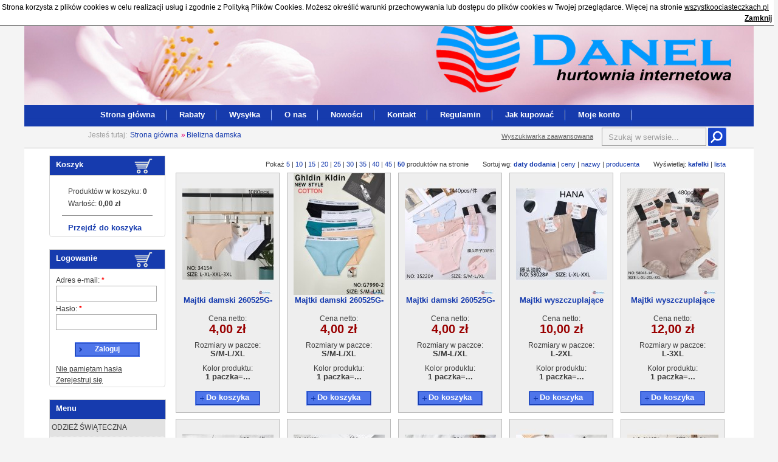

--- FILE ---
content_type: text/html; charset=UTF-8
request_url: https://danel-hurt.pl/bielizna-damska,data,27,0.html
body_size: 22229
content:
 <!DOCTYPE html PUBLIC "-//W3C//DTD HTML 4.01//EN" "http://www.w3.org/TR/html4/strict.dtd">
<html>
<head>
<!-- tp22 -->
	<link rel="stylesheet" type="text/css" href="/css/ekupiec_9.css">
	<meta http-equiv="Content-Type" content="text/html; charset=utf-8">
	<script type="text/javascript" src="/js/mootools-1.2.5.1-core.js"></script>
	<script type="text/javascript" src="/js/mootools-1.2.5.1-more.js"></script>
		<script type="text/javascript" src="/js/calendar.js"></script>
		<link rel="stylesheet" type="text/css" href="/css/calendar.css" media="screen" />
		<meta name="robots" content="index, follow" />
	<script type="text/javascript" src="/js/imagezoom.js"></script>
	<link type="text/css" href="/css/imagezoom.css" rel="stylesheet" /> 
		<link rel="shortcut icon" href="/images/favicon.ico">
<!-- tp22 -->
		<link rel="stylesheet" href="/css/MenuMatic.css" type="text/css" media="screen" charset="utf-8" />
		<link rel="stylesheet" href="/css/all.css" type="text/css" media="screen" charset="utf-8" />
		<!--[if lt IE 7]>
			<link rel="stylesheet" href="/css/MenuMatic-ie6.css" type="text/css" media="screen" charset="utf-8" />
		<![endif]-->
					<title>Bielizna damska - Hurtownia odzieży Wólka Kosowska - Danel-hurt.pl</title>
			<meta name="description" content="">
			<meta name="keywords" content="">
<meta name="google-translate-customization" content="eb0426030c367cb9-df29aa425b37fc40-g689871bdebc2b391-13"></meta>
<!--	<link href="/css/jdzoom.css" rel="stylesheet" type="text/css" />
	<script src="/js/jdzoom.js" type="text/javascript"></script>
	<script type="text/javascript">
		window.addEvent('load',function() { 
			var jdz = new JDZoom();
			var jdz2 = new JDZoom({
				'selector':'a[rel=jdzoom_fixed]',
				'magnified_pos':'fixed',
				classes: {
					placeholder  : 'jdz_img_fixed',
					looking_glass: 'jdz_looking_glass_fixed',
					magnified    : 'jdz_magnified_fixed'
				}
			});
// 			console.log(jdz2.Images);
		});
	</script>
</head>-->
	<script type="text/javascript">
	window.addEvent("domready", function() {
	initImageZoom();
	});
	</script>
<link rel="stylesheet" type="text/css" href="/css/zoomIt.css" />

	<script src="/js/zoomit.js" type="text/javascript"></script>
<body>
		<div id="cookieinfo" style="position: absolute;width:99%;background-color: white; border-bottom: 1px solid black; padding:3px; font-size: 12px; color: black;">Strona korzysta z plików cookies w celu realizacji usług i zgodnie z Polityką Plików Cookies. Możesz określić warunki przechowywania lub dostępu do plików cookies w Twojej przeglądarce. Więcej na stronie <a href="http://wszystkoociasteczkach.pl/" rel="nofollow" target="_blank" style="color: black; text-decoration: underline; font-size: 12px;">wszystkoociasteczkach.pl</a>
	<a href="#" onclick="savecookie();" style="color: black; text-decoration: underline; font-weight: bold; float: right; font-size: 12px;">Zamknij</a>
	<div style="clear:both"></div>
	</div>
	<script type="text/javascript">
	function savecookie() {
		var date = new Date();
		date.setTime(date.getTime()+(1000*24*60*60*365));
		var expires = "; expires="+date.toGMTString();
		document.cookie = "bylemtu=tak"+expires+"; path=/";
		document.getElementById('cookieinfo').style.display='none';
	}
	</script>
		<div id="oknoszukania"><form action="/" method="get" id="search_adv">
		<div id="search_close" title="Zamknij"></div>
		<div class="fl">
			<div class="przerwa"><span class="szukaj_nazwa">opis</span><input type="text" name="opis_produktu" value="" class="pole"></div>
		</div>
		<div class="fl" style="margin-left: 10px;">
			<div class="przerwa"><span class="szukaj_nazwa">nazwa</span><input type="text" name="nazwa_produktu" value="" class="pole"></div>
		</div>
		<div class="cb"></div>
		<div class="fl">
			<div class="przerwa"><span class="szukaj_nazwa">kod produktu</span><input type="text" name="kod_produktu" value="" class="pole"></div>
		</div>
		<div class="fl" style="margin-left: 10px;">
					</div>
		<div class="cb"></div>
		<div class="fl">
			<div class="przerwa"><span class="szukaj_nazwa">cena</span> od <input type="text" name="cena_od" value="" class="pole" style="width: 55px"> 
			do <input type="text" name="cena_do" value="" class="pole" style="width: 55px"></div>
		</div>
		<div class="fl" style="margin-left: 10px;">
			<div class="przerwa"><span class="szukaj_nazwa">producent</span><input type="text" name="producent" value="" class="pole" style="width: 150px"></div>
		</div>
		<div class="fl" style="margin-left: 10px;">
			<div class="przerwa"><span class="szukaj_nazwa">minimalna ilość</span> od <input type="text" name="min_od" value="" class="pole" style="width: 55px"> 
			do <input type="text" name="min_do" value="" class="pole" style="width: 55px"></div>
		</div>
		<div class="cb"></div>
		<div class="do_koszyka"><a id="guzik_szukania" class="guzik_szukania">Szukaj</a></div>
		<input type="hidden" name="searchadvenced" value="search">
		</form>
	</div>
	<div class="header" id="hfd" 
			style="background-image: url(/slide/d24242d99342b833445019efd010b60b.jpg);background-position: center bottom;"
			>
		<div id="przykryj"></div>

		<input type="text" name="search" id="search" class="szukaj" value="Szukaj w serwisie..." style="top: 210px;margin-left: 350px;">
		<img src="/images/tp9/lupa.png" id="dosearch" title="Szukaj" style="margin-left: 525px;top: 210px;">
		<div id="dosearch2" style="margin-left: 185px;top: 215px;">Wyszukiwarka zaawansowana</div>
	</div>
	<div class="menu1a">
		<div class="miejscemenu">
			<ul class="menu1"  id="nav">
								<li><a style="padding-top: 7px;" href="/" title="Strona główna" > Strona główna </a>
									</li>
								<li><a style="padding-top: 7px;" href="/rabaty.html" title="Rabaty" > Rabaty </a>
									</li>
								<li><a style="padding-top: 7px;" href="/wysylka.html" title="Wysyłka" > Wysyłka </a>
									</li>
								<li><a style="padding-top: 7px;" href="/o-sklepie.html" title="O sklepie" > O nas </a>
									</li>
								<li><a style="padding-top: 7px;" href="/nowosci.html" title="Nowości" > Nowości </a>
					<ul><li><a href="/promocje.html" title="Promocje"> Promocje </a></li></ul>				</li>
								<li><a style="padding-top: 7px;" href="/kontakt.html" title="Kontakt" > Kontakt </a>
									</li>
								<li><a style="padding-top: 7px;" href="/-regulamin.html" title="Regulamin" > Regulamin </a>
					<ul><li><a href="/rodo.html" title="Polityka prywatności - Rodo"> Polityka prywatności - Rodo </a></li></ul>				</li>
								<li><a style="padding-top: 7px;" href="/jak-kupowac.html" title="Jak kupować" > Jak kupować </a>
									</li>
								<li><a style="padding-top: 7px;" href="/moje-konto.html" title="Moje konto" > Moje konto </a>
					<ul><li><a href="/zaloguj.html" title="Zaloguj"> Zaloguj </a></li><li><a href="/wyloguj.html" title="Wyloguj"> Wyloguj </a></li><li><a href="/rejestracja.html" title="Rejestracja"> Rejestracja </a></li><li><a href="/moje-konto.html" title="Moje konto"> Moje konto </a></li></ul>				</li>
							</ul>
		</div>
	</div>
	<div class="cb"></div>
	<div class="contentb">
		<div id="slideshow-container"  style="display:none">
						<img src="/slide/de2080e11af1bf61ffad65659e426db2.jpg"  />
				<img src="/slide/faa8cbf47e2f2a7d6081bf0ec6114ea9.jpg"  />
				<img src="/slide/a9192127465ba9a72ea2f04ed884f5a7.jpg"  />
					</div>
	<div id="top-container" style="display:none">
						<img src="/slide/d24242d99342b833445019efd010b60b.jpg"   />
					</div>
	<div class="path_underline">
		<div class="actual_path"><span class="jestes_tutaj">Jesteś tutaj: </span>
			<a href="/" class="path"> Strona główna </a>
												&raquo;<a href="/bielizna-damska,data,27,0.html" class="path">Bielizna damska</a>
									</div>
	</div>
	<div class="content">
		<div style="background-color: white">
			<div class="leftsize3" style="width: 190px; ">
													<div class="box">
	<div class="box_title"> Koszyk <div class="basket_icon"></div></div>
	<div class="box_opis" style="text-align: left; margin-left: 30px; margin-top: 20px;">Produktów w koszyku: 
		<span style="font-weight: bold" id="ilosc_produktow">0</span>
	</div>
	<div class="box_opis" style="margin-top: 0px; text-align:left; margin-left: 30px;">Wartość: 
		<span style="font-weight: bold;" id="wartosc_zakupow">0,00 zł</span></div>
	<div class="separator" style="margin-top: 10px;"></div>
	<div class="box_nazwa" style="padding:0; margin-left: 30px; margin-bottom: 5px; text-align: left;"><a href="/koszyk.html" class="box_nazwa"> Przejdź do koszyka </a></div>
	</div>                													<div class="box">
	<div class="box_title"> Logowanie <div class="basket_icon"></div></div>
	<div class="box_opis" style="text-align: left; padding: 0 10px;">
		<form action="/zaloguj.html" method="post" id="formularz2">
		<div>Adres e-mail: <span class="req">*</span></div>
		<div><input type="text" name="email" value="" class="pole " style="width: 160px"></div>
		<div class="odstep"></div>
		<div>Hasło: <span class="req">*</span></div>
		<div><input type="password" name="haslo" class="pole " style="width: 160px"></div>
		<div class="odstep"></div>
		<div class="do_koszyka2"><a class="wyslij" id="wyslij_form2">Zaloguj</a></div>
		<div class="cb"></div>
		<input type="hidden" name="logowanie" value="t">
		<input type="hidden" name="referer" value="{$referer}">
		</form>
		<div style="text-align:left"><a href="/nie-pamietam-hasla.html"> Nie pamiętam hasła </a></div>
		<div style="text-align:left"><a href="/rejestracja.html"> Zerejestruj się </a></div>
	</div>
</div>								  <div class="box">
	<div class="box_title" style="background-color: #163bae; color: white; width: 180px"> Menu </div>
	<ul class="bok" style="padding-left: 0px;">
			<li><a href="/odziez-swiateczna,data,4154,0.html" class="bok" style="text-transform: uppercase; font-weight-bold;"> &nbsp;odzież świąteczna  </a>


				<ul class="bok" style="background-color: #f2f2f2;">
					<li><a href="/komplet-dzieciecy,data,4170,0.html" class="bok" style="padding: 5px 15px;"> komplet dziecięcy </a>


			


			</li>
					<li><a href="/bluzka-dziewczeca,data,4171,0.html" class="bok" style="padding: 5px 15px;"> bluzka dziewczęca </a>


			


			</li>
					<li><a href="/bluzka-chlopieca,data,4172,0.html" class="bok" style="padding: 5px 15px;"> bluzka chłopięca </a>


			


			</li>
					<li><a href="/sukienka-dziewczeca,data,4173,0.html" class="bok" style="padding: 5px 15px;"> sukienka dziewczęca </a>


			


			</li>
					<li><a href="/legginsy-dziewczece,data,4174,0.html" class="bok" style="border-bottom: 0 none;padding: 5px 15px;"> legginsy dziewczęce </a>


			


			</li>
				</ul>
			</li>
				<li><a href="/odziez-szkolna,data,4155,0.html" class="bok" style="text-transform: uppercase; font-weight-bold;"> &nbsp;Odzież szkolna  </a>


				<ul class="bok" style="background-color: #f2f2f2;">
					<li><a href="/bluzka-dziewczeca,data,4167,0.html" class="bok" style="padding: 5px 15px;"> bluzka dziewczęca </a>


			


			</li>
					<li><a href="/bluzka-chlopieca,data,4168,0.html" class="bok" style="padding: 5px 15px;"> bluzka chłopięca </a>


			


			</li>
					<li><a href="/komplet-dzieciecy,data,4169,0.html" class="bok" style="border-bottom: 0 none;padding: 5px 15px;"> komplet dziecięcy </a>


			


			</li>
				</ul>
			</li>
				<li><a href="/odziez-dziecieca---hurt,data,466,0.html" class="bok" style="text-transform: uppercase; font-weight-bold;"> &nbsp;Odzież dziecięca - Hurt  </a>


				<ul class="bok" style="background-color: #f2f2f2;">
					<li><a href="/bluzki-dzieciece-,data,467,0.html" class="bok" style="padding: 5px 15px;"> Bluzki dziecięce  </a>


					<ul class="bok" style="background-color: #f2f2f2;">
					<li><a href="/bluzka-dziewczeca,data,4140,0.html" class="bok" style="padding: 5px 35px;"> Bluzka Dziewczęca </a></li>
					<li><a href="/bluzka-chlopieca-,data,4141,0.html" class="bok" style="padding: 5px 35px;"> Bluzka chłopięca  </a></li>
				</ul>
		


			</li>
					<li><a href="/bluzy-dzieciece,data,486,0.html" class="bok" style="padding: 5px 15px;"> Bluzy dziecięce </a>


					<ul class="bok" style="background-color: #f2f2f2;">
					<li><a href="/bluza-dziewczeca,data,4161,0.html" class="bok" style="padding: 5px 35px;"> bluza dziewczęca </a></li>
					<li><a href="/bluza-chlopieca,data,4162,0.html" class="bok" style="padding: 5px 35px;"> bluza chłopięca </a></li>
				</ul>
		


			</li>
					<li><a href="/bolerka-dzieciece,data,506,0.html" class="bok" style="padding: 5px 15px;"> Bolerka dziecięce </a>


			


			</li>
					<li><a href="/chustki-dzieciece,data,3872,0.html" class="bok" style="padding: 5px 15px;"> Chustki dziecięce </a>


			


			</li>
					<li><a href="/kominy-dzieciece,data,3864,0.html" class="bok" style="padding: 5px 15px;"> Kominy dziecięce </a>


			


			</li>
					<li><a href="/opaski-dzieciece,data,3875,0.html" class="bok" style="padding: 5px 15px;"> Opaski dziecięce </a>


			


			</li>
					<li><a href="/czapki-dzieciece,data,666,0.html" class="bok" style="padding: 5px 15px;"> Czapki dziecięce </a>


			


			</li>
					<li><a href="/dresy-dzieciece,data,515,0.html" class="bok" style="padding: 5px 15px;"> Dresy dziecięce </a>


			


			</li>
					<li><a href="/dresy-3-czesciowe-dzieciece,data,2069,0.html" class="bok" style="padding: 5px 15px;"> Dresy 3-częściowe dziecięce </a>


			


			</li>
					<li><a href="/garnitury-dzieciece,data,533,0.html" class="bok" style="padding: 5px 15px;"> Garnitury dziecięce </a>


			


			</li>
					<li><a href="/golfy-dzieciece,data,538,0.html" class="bok" style="padding: 5px 15px;"> Golfy dziecięce </a>


			


			</li>
					<li><a href="/kamizelki-bezrekawniki-dzieciece-,data,546,0.html" class="bok" style="padding: 5px 15px;"> Kamizelki, bezrękawniki dziecięce  </a>


			


			</li>
					<li><a href="/kapielowki-dzieciece,data,563,0.html" class="bok" style="padding: 5px 15px;"> Kąpielówki dziecięce </a>


			


			</li>
					<li><a href="/kombinezony-spiworki-dzieciece,data,571,0.html" class="bok" style="padding: 5px 15px;"> Kombinezony, śpiworki dziecięce </a>


			


			</li>
					<li><a href="/komplety-odziezy-dzieciecej,data,585,0.html" class="bok" style="padding: 5px 15px;"> Komplety odzieży dziecięcej </a>


					<ul class="bok" style="background-color: #f2f2f2;">
					<li><a href="/komplet-dziewczecy,data,4165,0.html" class="bok" style="padding: 5px 35px;"> komplet dziewczęcy </a></li>
					<li><a href="/komplet-chlopiecy,data,4166,0.html" class="bok" style="padding: 5px 35px;"> komplet chłopięcy </a></li>
				</ul>
		


			</li>
					<li><a href="/koszule-dzieciece,data,603,0.html" class="bok" style="padding: 5px 15px;"> Koszule dziecięce </a>


			


			</li>
					<li><a href="/krotkie-spodenki-dzieciece,data,621,0.html" class="bok" style="padding: 5px 15px;"> Krótkie spodenki dziecięce </a>


			


			</li>
					<li><a href="/kurtki-plaszcze-dla-dzieci,data,630,0.html" class="bok" style="padding: 5px 15px;"> Kurtki, płaszcze dla dzieci </a>


			


			</li>
					<li><a href="/kurtki-bawelniane-dla-dzieci,data,1391,0.html" class="bok" style="padding: 5px 15px;"> Kurtki bawełniane dla dzieci </a>


			


			</li>
					<li><a href="/legginsy-dzieciece,data,651,0.html" class="bok" style="padding: 5px 15px;"> Legginsy dziecięce </a>


			


			</li>
					<li><a href="/marynarki-dzieciece,data,658,0.html" class="bok" style="padding: 5px 15px;"> Marynarki dziecięce </a>


			


			</li>
					<li><a href="/rekawiczki-dzieciece,data,777,0.html" class="bok" style="padding: 5px 15px;"> Rękawiczki dziecięce </a>


			


			</li>
					<li><a href="/spodnice-dzieciece,data,695,0.html" class="bok" style="padding: 5px 15px;"> Spódnice dziecięce </a>


			


			</li>
					<li><a href="/spodnie-dzieciece,data,712,0.html" class="bok" style="padding: 5px 15px;"> Spodnie dziecięce </a>


			


			</li>
					<li><a href="/bojowki,data,1241,0.html" class="bok" style="padding: 5px 15px;"> Bojówki </a>


			


			</li>
					<li><a href="/bojowki-moro,data,2068,0.html" class="bok" style="padding: 5px 15px;"> Bojówki moro </a>


			


			</li>
					<li><a href="/sztruksy-dzieciece,data,1389,0.html" class="bok" style="padding: 5px 15px;"> Sztruksy dziecięce </a>


			


			</li>
					<li><a href="/spodenki-dzieciece,data,620,0.html" class="bok" style="padding: 5px 15px;"> Spodenki dziecięce </a>


					<ul class="bok" style="background-color: #f2f2f2;">
					<li><a href="/spodenki-dziewczece,data,4163,0.html" class="bok" style="padding: 5px 35px;"> spodenki dziewczęce </a></li>
					<li><a href="/spodenki-chlopiece,data,4164,0.html" class="bok" style="padding: 5px 35px;"> spodenki chłopięce </a></li>
				</ul>
		


			</li>
					<li><a href="/spodnie-ocieplane,data,2073,0.html" class="bok" style="padding: 5px 15px;"> Spodnie ocieplane </a>


			


			</li>
					<li><a href="/stroje-kapielowe-dzieciece,data,731,0.html" class="bok" style="padding: 5px 15px;"> Stroje kąpielowe dziecięce </a>


			


			</li>
					<li><a href="/sukienki-dzieciece-,data,739,0.html" class="bok" style="padding: 5px 15px;"> Sukienki dziecięce  </a>


			


			</li>
					<li><a href="/sweterki-dzieciece,data,758,0.html" class="bok" style="padding: 5px 15px;"> Sweterki dziecięce </a>


			


			</li>
					<li><a href="/szaliki-dzieciece,data,3483,0.html" class="bok" style="padding: 5px 15px;"> Szaliki dziecięce </a>


			


			</li>
					<li><a href="/t-shirty-dzieciece,data,784,0.html" class="bok" style="padding: 5px 15px;"> T-shirty dziecięce </a>


			


			</li>
					<li><a href="/topy-koszulki-dzieciece,data,800,0.html" class="bok" style="padding: 5px 15px;"> Topy, koszulki dziecięce </a>


			


			</li>
					<li><a href="/tuniki-dzieciece,data,808,0.html" class="bok" style="padding: 5px 15px;"> Tuniki dziecięce </a>


			


			</li>
					<li><a href="/ubrania-eleganckie-i-swiateczne,data,4065,0.html" class="bok" style="padding: 5px 15px;"> Ubrania eleganckie i świąteczne </a>


			


			</li>
					<li><a href="/zestawy-ubran-dzieciecych,data,818,0.html" class="bok" style="padding: 5px 15px;"> Zestawy ubrań dziecięcych </a>


			


			</li>
					<li><a href="/pozostala-odziez-dziecieca,data,677,0.html" class="bok" style="border-bottom: 0 none;padding: 5px 15px;"> Pozostała odzież dziecięca </a>


			


			</li>
				</ul>
			</li>
				<li><a href="/odziez-niemowleca---hurt,data,1093,0.html" class="bok" style="text-transform: uppercase; font-weight-bold;"> &nbsp;Odzież niemowlęca - Hurt  </a>


				<ul class="bok" style="background-color: #f2f2f2;">
					<li><a href="/bluzki-niemowlece,data,1094,0.html" class="bok" style="padding: 5px 15px;"> Bluzki niemowlęce </a>


			


			</li>
					<li><a href="/bluzy-niemowlece,data,1096,0.html" class="bok" style="padding: 5px 15px;"> Bluzy niemowlęce </a>


			


			</li>
					<li><a href="/body-niemowlece,data,1118,0.html" class="bok" style="padding: 5px 15px;"> Body niemowlęce </a>


			


			</li>
					<li><a href="/bolerka-niemowlece,data,1097,0.html" class="bok" style="padding: 5px 15px;"> Bolerka niemowlęce </a>


			


			</li>
					<li><a href="/buciki-dla-niemowlat,data,4028,0.html" class="bok" style="padding: 5px 15px;"> Buciki dla niemowląt </a>


			


			</li>
					<li><a href="/chustki-niemowlece,data,3873,0.html" class="bok" style="padding: 5px 15px;"> Chustki niemowlęce </a>


			


			</li>
					<li><a href="/kominy-niemowlece,data,3865,0.html" class="bok" style="padding: 5px 15px;"> Kominy niemowlęce </a>


			


			</li>
					<li><a href="/opaski-niemowlece,data,3876,0.html" class="bok" style="padding: 5px 15px;"> Opaski niemowlęce </a>


			


			</li>
					<li><a href="/czapeczki-niemowlece,data,1106,0.html" class="bok" style="padding: 5px 15px;"> Czapeczki niemowlęce </a>


			


			</li>
					<li><a href="/dresy-niemowlece,data,1098,0.html" class="bok" style="padding: 5px 15px;"> Dresy niemowlęce </a>


			


			</li>
					<li><a href="/dresy-3-czesciowe-niemowlece,data,2070,0.html" class="bok" style="padding: 5px 15px;"> Dresy 3-częściowe niemowlęce </a>


			


			</li>
					<li><a href="/golfy-niemowlece,data,1099,0.html" class="bok" style="padding: 5px 15px;"> Golfy niemowlęce </a>


			


			</li>
					<li><a href="/kamizelki-niemowlece,data,1100,0.html" class="bok" style="padding: 5px 15px;"> Kamizelki niemowlęce </a>


			


			</li>
					<li><a href="/komplety-niemowlece,data,1101,0.html" class="bok" style="padding: 5px 15px;"> Komplety niemowlęce </a>


			


			</li>
					<li><a href="/koszule-niemowlece,data,1102,0.html" class="bok" style="padding: 5px 15px;"> Koszule niemowlęce </a>


			


			</li>
					<li><a href="/kombinezony-niemowlece,data,1104,0.html" class="bok" style="padding: 5px 15px;"> Kombinezony niemowlęce </a>


			


			</li>
					<li><a href="/krotkie-spodenki-niemowlece,data,1103,0.html" class="bok" style="padding: 5px 15px;"> Krótkie spodenki niemowlęce </a>


			


			</li>
					<li><a href="/legginsy-niemowlece,data,1105,0.html" class="bok" style="padding: 5px 15px;"> Legginsy niemowlęce </a>


			


			</li>
					<li><a href="/pajacyki-niemowlece,data,1126,0.html" class="bok" style="padding: 5px 15px;"> Pajacyki niemowlęce </a>


			


			</li>
					<li><a href="/rekawiczki-niemowlece,data,3484,0.html" class="bok" style="padding: 5px 15px;"> Rękawiczki niemowlęce </a>


			


			</li>
					<li><a href="/spodnice-niemowlece,data,1107,0.html" class="bok" style="padding: 5px 15px;"> Spódnice niemowlęce </a>


			


			</li>
					<li><a href="/spodnie-niemowlece,data,1108,0.html" class="bok" style="padding: 5px 15px;"> Spodnie niemowlęce </a>


			


			</li>
					<li><a href="/sukienki-niemowlece,data,1109,0.html" class="bok" style="padding: 5px 15px;"> Sukienki niemowlęce </a>


			


			</li>
					<li><a href="/sweterki-niemowlece,data,1110,0.html" class="bok" style="padding: 5px 15px;"> Sweterki niemowlęce </a>


			


			</li>
					<li><a href="/szaliki-niemowlece,data,1111,0.html" class="bok" style="padding: 5px 15px;"> Szaliki niemowlęce </a>


			


			</li>
					<li><a href="/sliniaki-niemowlece,data,1133,0.html" class="bok" style="padding: 5px 15px;"> Śliniaki niemowlęce </a>


			


			</li>
					<li><a href="/t-shirty-niemowlece,data,1112,0.html" class="bok" style="padding: 5px 15px;"> T-shirty niemowlęce </a>


			


			</li>
					<li><a href="/topy-koszulki-niemowlece,data,1113,0.html" class="bok" style="padding: 5px 15px;"> Topy, koszulki niemowlęce </a>


			


			</li>
					<li><a href="/tuniki-niemowlece,data,1114,0.html" class="bok" style="padding: 5px 15px;"> Tuniki niemowlęce </a>


			


			</li>
					<li><a href="/reczniki,data,4152,0.html" class="bok" style="padding: 5px 15px;"> Ręczniki </a>


			


			</li>
					<li><a href="/ubrania-elegantckie-i-swiateczna,data,4153,0.html" class="bok" style="border-bottom: 0 none;padding: 5px 15px;"> Ubrania elegantckie i świąteczna </a>


			


			</li>
				</ul>
			</li>
				<li><a href="/bielizna-dziecieca-,data,3823,0.html" class="bok" style="text-transform: uppercase; font-weight-bold;"> &nbsp;Bielizna dziecięca   </a>


				<ul class="bok" style="background-color: #f2f2f2;">
					<li><a href="/bielizna-dziecieca,data,3824,0.html" class="bok" style="padding: 5px 15px;"> Bielizna dziecięca </a>


			


			</li>
					<li><a href="/body-dzieciece,data,3825,0.html" class="bok" style="padding: 5px 15px;"> Body dziecięce </a>


			


			</li>
					<li><a href="/getry-dzieciece,data,3838,0.html" class="bok" style="padding: 5px 15px;"> Getry dziecięce </a>


			


			</li>
					<li><a href="/kalesony-dzieciece,data,3826,0.html" class="bok" style="padding: 5px 15px;"> Kalesony dziecięce </a>


			


			</li>
					<li><a href="/komplety-bielizny-dzieciecej,data,3827,0.html" class="bok" style="padding: 5px 15px;"> Komplety bielizny dziecięcej </a>


			


			</li>
					<li><a href="/koszulki-i-kaftaniki-dzieciece,data,3828,0.html" class="bok" style="padding: 5px 15px;"> Koszulki i kaftaniki dziecięce </a>


			


			</li>
					<li><a href="/spiochy,data,3829,0.html" class="bok" style="padding: 5px 15px;"> Śpiochy </a>


			


			</li>
					<li><a href="/spiworki-do-spania,data,3830,0.html" class="bok" style="padding: 5px 15px;"> Śpiworki do spania </a>


			


			</li>
					<li><a href="/majteczki-dzieciece-,data,3839,0.html" class="bok" style="padding: 5px 15px;"> Majteczki dziecięce  </a>


			


			</li>
					<li><a href="/pajacyki,data,3831,0.html" class="bok" style="padding: 5px 15px;"> Pajacyki </a>


			


			</li>
					<li><a href="/polspiochy,data,3832,0.html" class="bok" style="padding: 5px 15px;"> Półśpiochy </a>


			


			</li>
					<li><a href="/pizamy-dzieciece,data,3833,0.html" class="bok" style="padding: 5px 15px;"> Piżamy dziecięce </a>


			


			</li>
					<li><a href="/rajstopy-dzieciece,data,3834,0.html" class="bok" style="padding: 5px 15px;"> Rajstopy dziecięce </a>


			


			</li>
					<li><a href="/rampersy,data,3835,0.html" class="bok" style="padding: 5px 15px;"> Rampersy </a>


			


			</li>
					<li><a href="/skarpetki-dzieciece-,data,3836,0.html" class="bok" style="padding: 5px 15px;"> Skarpetki dziecięce  </a>


			


			</li>
					<li><a href="/szlafroki-dzieciece,data,3837,0.html" class="bok" style="border-bottom: 0 none;padding: 5px 15px;"> Szlafroki dziecięce </a>


			


			</li>
				</ul>
			</li>
				<li><a href="/bielizna-niemowleca---oferta-danel,data,3840,0.html" class="bok" style="text-transform: uppercase; font-weight-bold;"> &nbsp;Bielizna niemowlęca - oferta Danel  </a>


				<ul class="bok" style="background-color: #f2f2f2;																																																																																																																																																																																																																																																																																																																																																																																																																																																																																																																																																																																																																																																																								display:none														  ">
					<li><a href="/bielizna-niemowleca,data,3841,0.html" class="bok" style="padding: 5px 15px;"> Bielizna niemowlęca </a>


			


			</li>
					<li><a href="/getry-niemowlece,data,3842,0.html" class="bok" style="padding: 5px 15px;"> Getry niemowlęce </a>


			


			</li>
					<li><a href="/kalesony-niemowlece,data,3843,0.html" class="bok" style="padding: 5px 15px;"> Kalesony niemowlęce </a>


			


			</li>
					<li><a href="/komplety-bielizny-niemowlecej,data,3844,0.html" class="bok" style="padding: 5px 15px;"> Komplety bielizny niemowlęcej </a>


			


			</li>
					<li><a href="/koszulki-i-kaftaniki-niemowlece,data,3845,0.html" class="bok" style="padding: 5px 15px;"> Koszulki i kaftaniki niemowlęce </a>


			


			</li>
					<li><a href="/skarpetki-niemowlece,data,3851,0.html" class="bok" style="padding: 5px 15px;"> Skarpetki niemowlęce </a>


			


			</li>
					<li><a href="/spiochy-niemowlece,data,3846,0.html" class="bok" style="padding: 5px 15px;"> Śpiochy niemowlęce </a>


			


			</li>
					<li><a href="/spiworki-niemowlece,data,3847,0.html" class="bok" style="padding: 5px 15px;"> Śpiworki niemowlęce </a>


			


			</li>
					<li><a href="/polspiochy-niemowlece,data,3848,0.html" class="bok" style="padding: 5px 15px;"> Półśpiochy niemowlęce </a>


			


			</li>
					<li><a href="/pizamy-niemowlece,data,3849,0.html" class="bok" style="padding: 5px 15px;"> Piżamy niemowlęce </a>


			


			</li>
					<li><a href="/rajstopy-niemowlece,data,3850,0.html" class="bok" style="padding: 5px 15px;"> Rajstopy niemowlęce </a>


			


			</li>
					<li><a href="/rampersy-niemowlece,data,3852,0.html" class="bok" style="border-bottom: 0 none;padding: 5px 15px;"> Rampersy niemowlęce </a>


			


			</li>
				</ul>
			</li>
				<li><a href="/perfumy-kosmetyki-i-bizuteria,data,3494,0.html" class="bok" style="text-transform: uppercase; font-weight-bold;"> &nbsp;Perfumy, Kosmetyki i Biżuteria  </a>


				<ul class="bok" style="background-color: #f2f2f2;																																																																																																																																																																																																						display:none														  ">
					<li><a href="/bizuteria,data,4021,0.html" class="bok" style="padding: 5px 15px;"> Biżuteria </a>


			


			</li>
					<li><a href="/perfumy-perfumetki-i-mgielki,data,3496,0.html" class="bok" style="padding: 5px 15px;"> Perfumy, perfumetki i mgiełki </a>


			


			</li>
					<li><a href="/inne-produkty,data,4019,0.html" class="bok" style="border-bottom: 0 none;padding: 5px 15px;"> Inne produkty </a>


			


			</li>
				</ul>
			</li>
				<li><a href="/artykuly-ochronne-i-higieniczne,data,3914,0.html" class="bok" style="text-transform: uppercase; font-weight-bold;"> &nbsp;Artykuły ochronne i higieniczne  </a>


				<ul class="bok" style="background-color: #f2f2f2;																																																																																																																																																																																																																																																								display:none														  ">
					<li><a href="/maseczki-ochronne,data,3915,0.html" class="bok" style="padding: 5px 15px;"> Maseczki ochronne </a>


			


			</li>
					<li><a href="/maseczki-ochronne-dla-dzieci,data,4001,0.html" class="bok" style="padding: 5px 15px;"> Maseczki ochronne dla dzieci </a>


			


			</li>
					<li><a href="/maseczki-ochronne-damskie,data,4002,0.html" class="bok" style="padding: 5px 15px;"> Maseczki ochronne damskie </a>


			


			</li>
					<li><a href="/maseczki-ochronne-meskie,data,4003,0.html" class="bok" style="border-bottom: 0 none;padding: 5px 15px;"> Maseczki ochronne męskie </a>


			


			</li>
				</ul>
			</li>
				<li><a href="/dodatki-i-akcesoria-dzieciece-i-niemowlece,data,3474,0.html" class="bok" style="text-transform: uppercase; font-weight-bold;"> &nbsp;Dodatki i akcesoria dziecięce i niemowlęce  </a>


				<ul class="bok" style="background-color: #f2f2f2;																																																																																																																																																																																																																																																																																																										display:none														  ">
					<li><a href="/koce-i-narzuty-dzieciece,data,3476,0.html" class="bok" style="padding: 5px 15px;"> Koce i narzuty dziecięce </a>


			


			</li>
					<li><a href="/kocyki-niemowlece,data,4000,0.html" class="bok" style="padding: 5px 15px;"> Kocyki niemowlęce </a>


			


			</li>
					<li><a href="/reczniki-niemowlece,data,3206,0.html" class="bok" style="padding: 5px 15px;"> Ręczniki niemowlęce </a>


			


			</li>
					<li><a href="/reczniki-plazowe,data,3881,0.html" class="bok" style="padding: 5px 15px;"> Ręczniki plażowe </a>


			


			</li>
					<li><a href="/torby-na-akcesoria-dzieciece,data,3477,0.html" class="bok" style="border-bottom: 0 none;padding: 5px 15px;"> Torby na akcesoria dziecięce </a>


			


			</li>
				</ul>
			</li>
				<li><a href="/czapki-i-nakrycia-glowy,data,94,0.html" class="bok" style="text-transform: uppercase; font-weight-bold;"> &nbsp;Czapki i nakrycia głowy  </a>


				<ul class="bok" style="background-color: #f2f2f2;">
					<li><a href="/nakrycia-glowy,data,95,0.html" class="bok" style="padding: 5px 15px;"> Nakrycia głowy </a>


			


			</li>
					<li><a href="/bejsbolowki,data,96,0.html" class="bok" style="padding: 5px 15px;"> Bejsbolówki </a>


			


			</li>
					<li><a href="/berety,data,97,0.html" class="bok" style="padding: 5px 15px;"> Berety </a>


			


			</li>
					<li><a href="/czapki-zimowe,data,98,0.html" class="bok" style="padding: 5px 15px;"> Czapki zimowe </a>


			


			</li>
					<li><a href="/kapelusze,data,99,0.html" class="bok" style="padding: 5px 15px;"> Kapelusze </a>


			


			</li>
					<li><a href="/kaszkiety,data,100,0.html" class="bok" style="padding: 5px 15px;"> Kaszkiety </a>


			


			</li>
					<li><a href="/komplety-z-czapkami,data,101,0.html" class="bok" style="padding: 5px 15px;"> Komplety z czapkami </a>


			


			</li>
					<li><a href="/opaski-na-glowe,data,103,0.html" class="bok" style="padding: 5px 15px;"> Opaski na głowę </a>


			


			</li>
					<li><a href="/patrolowki,data,104,0.html" class="bok" style="border-bottom: 0 none;padding: 5px 15px;"> Patrolówki </a>


			


			</li>
				</ul>
			</li>
				<li><a href="/kurtki-i-plaszcze,data,1060,0.html" class="bok" style="text-transform: uppercase; font-weight-bold;"> &nbsp;Kurtki i płaszcze  </a>


				<ul class="bok" style="background-color: #f2f2f2;">
					<li><a href="/kurtki-damskie,data,1061,0.html" class="bok" style="padding: 5px 15px;"> Kurtki damskie </a>


			


			</li>
					<li><a href="/plaszcze-damskie,data,1063,0.html" class="bok" style="padding: 5px 15px;"> Płaszcze damskie </a>


			


			</li>
					<li><a href="/kurtki-meskie,data,1064,0.html" class="bok" style="padding: 5px 15px;"> Kurtki męskie </a>


			


			</li>
					<li><a href="/plaszcze-meskie,data,1065,0.html" class="bok" style="padding: 5px 15px;"> Płaszcze męskie </a>


			


			</li>
					<li><a href="/kurtki-plaszcze-dzieciece,data,1066,0.html" class="bok" style="border-bottom: 0 none;padding: 5px 15px;"> Kurtki, płaszcze dziecięce </a>


			


			</li>
				</ul>
			</li>
				<li><a href="/odziez-damska-,data,178,0.html" class="bok" style="text-transform: uppercase; font-weight-bold;"> &nbsp;Odzież damska   </a>


				<ul class="bok" style="background-color: #f2f2f2;">
					<li><a href="/bluzki-damskie,data,182,0.html" class="bok" style="padding: 5px 15px;"> Bluzki damskie </a>


			


			</li>
					<li><a href="/bluzki-damskie----bez-rekawow,data,180,0.html" class="bok" style="padding: 5px 15px;"> Bluzki damskie -  Bez rękawów </a>


			


			</li>
					<li><a href="/bluzki-damskie----dlugi-rekaw,data,181,0.html" class="bok" style="padding: 5px 15px;"> Bluzki damskie  - Długi rękaw </a>


			


			</li>
					<li><a href="/bluzki-damskie---krotki-rekaw,data,183,0.html" class="bok" style="padding: 5px 15px;"> Bluzki damskie - Krótki rękaw </a>


			


			</li>
					<li><a href="/bluzy-damskie,data,184,0.html" class="bok" style="padding: 5px 15px;"> Bluzy damskie </a>


			


			</li>
					<li><a href="/body,data,185,0.html" class="bok" style="padding: 5px 15px;"> Body </a>


			


			</li>
					<li><a href="/bolerka,data,186,0.html" class="bok" style="padding: 5px 15px;"> Bolerka </a>


			


			</li>
					<li><a href="/chalaty-damskie,data,3506,0.html" class="bok" style="padding: 5px 15px;"> Chałaty damskie </a>


			


			</li>
					<li><a href="/dresy-damskie,data,187,0.html" class="bok" style="padding: 5px 15px;"> Dresy damskie </a>


			


			</li>
					<li><a href="/garsonki-i-kostiumy,data,188,0.html" class="bok" style="padding: 5px 15px;"> Garsonki i kostiumy </a>


			


			</li>
					<li><a href="/garsonki-i-kostiumy-z-sukienka,data,189,0.html" class="bok" style="padding: 5px 15px;"> Garsonki i kostiumy z sukienką </a>


			


			</li>
					<li><a href="/garsonki-i-kostiumy-ze-spodnica,data,190,0.html" class="bok" style="padding: 5px 15px;"> Garsonki i kostiumy ze spódnicą </a>


			


			</li>
					<li><a href="/garsonki-i-kostiumy-ze-spodniami,data,191,0.html" class="bok" style="padding: 5px 15px;"> Garsonki i kostiumy ze spodniami </a>


			


			</li>
					<li><a href="/golfy-damskie,data,192,0.html" class="bok" style="padding: 5px 15px;"> Golfy damskie </a>


			


			</li>
					<li><a href="/gorsety,data,193,0.html" class="bok" style="padding: 5px 15px;"> Gorsety </a>


			


			</li>
					<li><a href="/kamizelki-damskie,data,194,0.html" class="bok" style="padding: 5px 15px;"> Kamizelki damskie </a>


			


			</li>
					<li><a href="/kombinezony-damskie,data,195,0.html" class="bok" style="padding: 5px 15px;"> Kombinezony damskie </a>


			


			</li>
					<li><a href="/komplety-odziezy-damskiej,data,196,0.html" class="bok" style="padding: 5px 15px;"> Komplety odzieży damskiej </a>


			


			</li>
					<li><a href="/koszule-damskie,data,199,0.html" class="bok" style="padding: 5px 15px;"> Koszule damskie </a>


			


			</li>
					<li><a href="/koszule-damskie---bez-rekawow,data,197,0.html" class="bok" style="padding: 5px 15px;"> Koszule damskie - Bez rękawów </a>


			


			</li>
					<li><a href="/koszule-damskie---dlugi-rekaw,data,198,0.html" class="bok" style="padding: 5px 15px;"> Koszule damskie - Długi rękaw </a>


			


			</li>
					<li><a href="/koszule-damskie---krotki-rekaw,data,200,0.html" class="bok" style="padding: 5px 15px;"> Koszule damskie - Krótki rękaw </a>


			


			</li>
					<li><a href="/kurtki-damskie,data,204,0.html" class="bok" style="padding: 5px 15px;"> Kurtki damskie </a>


			


			</li>
					<li><a href="/kurtki-bawelniane-damskie,data,1392,0.html" class="bok" style="padding: 5px 15px;"> Kurtki bawełniane damskie </a>


			


			</li>
					<li><a href="/legginsy--getry,data,201,0.html" class="bok" style="padding: 5px 15px;"> Legginsy / getry </a>


			


			</li>
					<li><a href="/marynarki-i-zakiety,data,202,0.html" class="bok" style="padding: 5px 15px;"> Marynarki i żakiety </a>


			


			</li>
					<li><a href="/futra-i-kozuchy,data,203,0.html" class="bok" style="padding: 5px 15px;"> Futra i kożuchy </a>


			


			</li>
					<li><a href="/plaszcze-damskie,data,205,0.html" class="bok" style="padding: 5px 15px;"> Płaszcze damskie </a>


			


			</li>
					<li><a href="/polary-damskie,data,3467,0.html" class="bok" style="padding: 5px 15px;"> Polary damskie </a>


			


			</li>
					<li><a href="/poncza,data,206,0.html" class="bok" style="padding: 5px 15px;"> Poncza </a>


			


			</li>
					<li><a href="/okrycia-wierzchnie-damskie,data,207,0.html" class="bok" style="padding: 5px 15px;"> Okrycia wierzchnie damskie </a>


			


			</li>
					<li><a href="/rekawiczki-damskie,data,3485,0.html" class="bok" style="padding: 5px 15px;"> Rękawiczki damskie </a>


			


			</li>
					<li><a href="/spodnice-i-spodniczki,data,208,0.html" class="bok" style="padding: 5px 15px;"> Spódnice i spódniczki </a>


			


			</li>
					<li><a href="/spodenki-damskie,data,209,0.html" class="bok" style="padding: 5px 15px;"> Spodenki damskie </a>


			


			</li>
					<li><a href="/rybaczki-damskie,data,1387,0.html" class="bok" style="padding: 5px 15px;"> Rybaczki damskie </a>


			


			</li>
					<li><a href="/spodnie-damskie,data,212,0.html" class="bok" style="padding: 5px 15px;"> Spodnie damskie </a>


			


			</li>
					<li><a href="/bojowki-damskie,data,1238,0.html" class="bok" style="padding: 5px 15px;"> Bojówki damskie </a>


			


			</li>
					<li><a href="/bojowki-moro,data,2066,0.html" class="bok" style="padding: 5px 15px;"> Bojówki moro </a>


			


			</li>
					<li><a href="/sztruksy-damskie,data,214,0.html" class="bok" style="padding: 5px 15px;"> Sztruksy damskie </a>


			


			</li>
					<li><a href="/spodnie-damskie-dresowe,data,210,0.html" class="bok" style="padding: 5px 15px;"> Spodnie damskie dresowe </a>


			


			</li>
					<li><a href="/spodnie-damskie-eleganckie,data,211,0.html" class="bok" style="padding: 5px 15px;"> Spodnie damskie eleganckie </a>


			


			</li>
					<li><a href="/spodnie-ocieplane,data,2071,0.html" class="bok" style="padding: 5px 15px;"> Spodnie ocieplane </a>


			


			</li>
					<li><a href="/sukienki,data,215,0.html" class="bok" style="padding: 5px 15px;"> Sukienki </a>


			


			</li>
					<li><a href="/sukienki-maxi,data,216,0.html" class="bok" style="padding: 5px 15px;"> Sukienki maxi </a>


			


			</li>
					<li><a href="/sukienki-midi,data,217,0.html" class="bok" style="padding: 5px 15px;"> Sukienki midi </a>


			


			</li>
					<li><a href="/sukienki-mini,data,218,0.html" class="bok" style="padding: 5px 15px;"> Sukienki mini </a>


			


			</li>
					<li><a href="/sukienki-wieczorowe,data,219,0.html" class="bok" style="padding: 5px 15px;"> Sukienki wieczorowe </a>


			


			</li>
					<li><a href="/swetry-damskie,data,220,0.html" class="bok" style="padding: 5px 15px;"> Swetry damskie </a>


			


			</li>
					<li><a href="/szaliki-i-szale-damskie,data,92,0.html" class="bok" style="padding: 5px 15px;"> Szaliki i szale damskie </a>


			


			</li>
					<li><a href="/t-shirty-damskie,data,221,0.html" class="bok" style="padding: 5px 15px;"> T-shirty damskie </a>


			


			</li>
					<li><a href="/topy-i-koszulki-damskie,data,222,0.html" class="bok" style="padding: 5px 15px;"> Topy i koszulki damskie </a>


			


			</li>
					<li><a href="/tuniki,data,225,0.html" class="bok" style="padding: 5px 15px;"> Tuniki </a>


			


			</li>
					<li><a href="/tuniki---bez-rekawow,data,223,0.html" class="bok" style="padding: 5px 15px;"> Tuniki - Bez rękawów </a>


			


			</li>
					<li><a href="/tuniki---dlugi-rekaw,data,224,0.html" class="bok" style="padding: 5px 15px;"> Tuniki - Długi rękaw </a>


			


			</li>
					<li><a href="/tuniki---krotki-rekaw,data,226,0.html" class="bok" style="padding: 5px 15px;"> Tuniki - Krótki rękaw </a>


			


			</li>
					<li><a href="/zestawy-odziezy-damskiej,data,227,0.html" class="bok" style="border-bottom: 0 none;padding: 5px 15px;"> Zestawy odzieży damskiej </a>


			


			</li>
				</ul>
			</li>
				<li><a href="/odziez-meska,data,228,0.html" class="bok" style="text-transform: uppercase; font-weight-bold;"> &nbsp;Odzież męska  </a>


				<ul class="bok" style="background-color: #f2f2f2;">
					<li><a href="/bluzy-meskie,data,238,0.html" class="bok" style="padding: 5px 15px;"> Bluzy męskie </a>


			


			</li>
					<li><a href="/dresy-meskie,data,239,0.html" class="bok" style="padding: 5px 15px;"> Dresy męskie </a>


			


			</li>
					<li><a href="/garnitury-meskie,data,240,0.html" class="bok" style="padding: 5px 15px;"> Garnitury męskie </a>


			


			</li>
					<li><a href="/golfy-meskie,data,241,0.html" class="bok" style="padding: 5px 15px;"> Golfy męskie </a>


			


			</li>
					<li><a href="/kamizelki-meskie,data,242,0.html" class="bok" style="padding: 5px 15px;"> Kamizelki męskie </a>


			


			</li>
					<li><a href="/kamizelki-meskie-eleganckie,data,243,0.html" class="bok" style="padding: 5px 15px;"> Kamizelki męskie eleganckie </a>


			


			</li>
					<li><a href="/komplety-odziezy-meskiej,data,244,0.html" class="bok" style="padding: 5px 15px;"> Komplety odzieży męskiej </a>


			


			</li>
					<li><a href="/koszule-meskie,data,245,0.html" class="bok" style="padding: 5px 15px;"> Koszule męskie </a>


			


			</li>
					<li><a href="/koszule-meskie-eleganckie,data,246,0.html" class="bok" style="padding: 5px 15px;"> Koszule męskie eleganckie </a>


			


			</li>
					<li><a href="/koszulki-meskie-bez-rekawow,data,247,0.html" class="bok" style="padding: 5px 15px;"> Koszulki męskie bez rękawów </a>


			


			</li>
					<li><a href="/koszulki-meskie-polo,data,248,0.html" class="bok" style="padding: 5px 15px;"> Koszulki męskie polo </a>


			


			</li>
					<li><a href="/koszulki-meskie-z-dlugim-rekawem,data,249,0.html" class="bok" style="padding: 5px 15px;"> Koszulki męskie z długim rękawem </a>


			


			</li>
					<li><a href="/kurtki-meskie,data,251,0.html" class="bok" style="padding: 5px 15px;"> Kurtki męskie </a>


			


			</li>
					<li><a href="/kurtki-bawelniane-meskie,data,1393,0.html" class="bok" style="padding: 5px 15px;"> Kurtki bawełniane męskie </a>


			


			</li>
					<li><a href="/marynarki-meskie,data,250,0.html" class="bok" style="padding: 5px 15px;"> Marynarki męskie </a>


			


			</li>
					<li><a href="/plaszcze-meskie,data,252,0.html" class="bok" style="padding: 5px 15px;"> Płaszcze męskie </a>


			


			</li>
					<li><a href="/polary-meskie,data,3468,0.html" class="bok" style="padding: 5px 15px;"> Polary męskie </a>


			


			</li>
					<li><a href="/rekawiczki-meskie,data,3486,0.html" class="bok" style="padding: 5px 15px;"> Rękawiczki męskie </a>


			


			</li>
					<li><a href="/spodenki-meskie,data,253,0.html" class="bok" style="padding: 5px 15px;"> Spodenki męskie </a>


			


			</li>
					<li><a href="/rybaczki-meskie,data,1388,0.html" class="bok" style="padding: 5px 15px;"> Rybaczki męskie </a>


			


			</li>
					<li><a href="/spodnie-meskie,data,254,0.html" class="bok" style="padding: 5px 15px;"> Spodnie męskie </a>


			


			</li>
					<li><a href="/bojowki-meskie,data,1240,0.html" class="bok" style="padding: 5px 15px;"> Bojówki męskie </a>


			


			</li>
					<li><a href="/bojowki-moro,data,2067,0.html" class="bok" style="padding: 5px 15px;"> Bojówki moro </a>


			


			</li>
					<li><a href="/sztruksy-meskie,data,257,0.html" class="bok" style="padding: 5px 15px;"> Sztruksy męskie </a>


			


			</li>
					<li><a href="/spodnie-dresowe-meskie,data,256,0.html" class="bok" style="padding: 5px 15px;"> Spodnie dresowe męskie </a>


			


			</li>
					<li><a href="/spodnie-wizytowe-meskie,data,258,0.html" class="bok" style="padding: 5px 15px;"> Spodnie wizytowe męskie </a>


			


			</li>
					<li><a href="/spodnie-ocieplane,data,2072,0.html" class="bok" style="padding: 5px 15px;"> Spodnie ocieplane </a>


			


			</li>
					<li><a href="/swetry-meskie,data,259,0.html" class="bok" style="padding: 5px 15px;"> Swetry męskie </a>


			


			</li>
					<li><a href="/szaliki-meskie,data,3487,0.html" class="bok" style="padding: 5px 15px;"> Szaliki męskie </a>


			


			</li>
					<li><a href="/t-shirty--bluzki,data,260,0.html" class="bok" style="border-bottom: 0 none;padding: 5px 15px;"> T-shirty / bluzki </a>


			


			</li>
				</ul>
			</li>
				<li><a href="/odziez-ciazowa,data,53,0.html" class="bok" style="text-transform: uppercase; font-weight-bold;"> &nbsp;Odzież ciążowa  </a>


				<ul class="bok" style="background-color: #f2f2f2;">
					<li><a href="/odziez-ciazowa,data,54,0.html" class="bok" style="padding: 5px 15px;"> Odzież ciążowa </a>


			


			</li>
					<li><a href="/biustonosze-ciazowe,data,55,0.html" class="bok" style="padding: 5px 15px;"> Biustonosze ciążowe </a>


			


			</li>
					<li><a href="/bluzki-ciazowe,data,56,0.html" class="bok" style="padding: 5px 15px;"> Bluzki ciążowe </a>


			


			</li>
					<li><a href="/koszule-nocne-ciazowe,data,57,0.html" class="bok" style="padding: 5px 15px;"> Koszule nocne ciążowe </a>


			


			</li>
					<li><a href="/legginsy-ciazowe,data,58,0.html" class="bok" style="padding: 5px 15px;"> Legginsy ciążowe </a>


			


			</li>
					<li><a href="/majtki-ciazowe,data,59,0.html" class="bok" style="padding: 5px 15px;"> Majtki ciążowe </a>


			


			</li>
					<li><a href="/pasy-ciazowe,data,60,0.html" class="bok" style="padding: 5px 15px;"> Pasy ciążowe </a>


			


			</li>
					<li><a href="/pizamy-ciazowe,data,61,0.html" class="bok" style="padding: 5px 15px;"> Piżamy ciążowe </a>


			


			</li>
					<li><a href="/plaszcze-ciazowe,data,62,0.html" class="bok" style="padding: 5px 15px;"> Płaszcze ciążowe </a>


			


			</li>
					<li><a href="/rajstopy-ciazowe,data,63,0.html" class="bok" style="padding: 5px 15px;"> Rajstopy ciążowe </a>


			


			</li>
					<li><a href="/spodnice-ciazowe,data,64,0.html" class="bok" style="padding: 5px 15px;"> Spódnice ciążowe </a>


			


			</li>
					<li><a href="/spodnie-ciazowe,data,68,0.html" class="bok" style="padding: 5px 15px;"> Spodnie ciążowe </a>


			


			</li>
					<li><a href="/dresowe-spodnie-ciazowe,data,65,0.html" class="bok" style="padding: 5px 15px;"> Dresowe spodnie ciążowe </a>


			


			</li>
					<li><a href="/jeansowe-spodnie-ciazowe,data,66,0.html" class="bok" style="padding: 5px 15px;"> Jeansowe spodnie ciążowe </a>


			


			</li>
					<li><a href="/ogrodniczki-ciazowe,data,67,0.html" class="bok" style="padding: 5px 15px;"> Ogrodniczki ciążowe </a>


			


			</li>
					<li><a href="/wizytowe-spodnie-ciazowe,data,69,0.html" class="bok" style="padding: 5px 15px;"> Wizytowe spodnie ciążowe </a>


			


			</li>
					<li><a href="/swetry-ciazowe,data,71,0.html" class="bok" style="padding: 5px 15px;"> Swetry ciążowe </a>


			


			</li>
					<li><a href="/tuniki-ciazowe,data,72,0.html" class="bok" style="padding: 5px 15px;"> Tuniki ciążowe </a>


			


			</li>
					<li><a href="/zestawy-ciazowe,data,73,0.html" class="bok" style="border-bottom: 0 none;padding: 5px 15px;"> Zestawy ciążowe </a>


			


			</li>
				</ul>
			</li>
				<li><a href="/rajstopy-i-ponczochy,data,2004,0.html" class="bok" style="text-transform: uppercase; font-weight-bold;"> &nbsp;Rajstopy i Pończochy  </a>


				<ul class="bok" style="background-color: #f2f2f2;">
					<li><a href="/rajstopy-klasyczne,data,46,0.html" class="bok" style="padding: 5px 15px;"> Rajstopy klasyczne </a>


			


			</li>
					<li><a href="/kabaretki,data,2015,0.html" class="bok" style="padding: 5px 15px;"> Kabaretki </a>


			


			</li>
					<li><a href="/rajstopy-wyszczuplajace,data,2016,0.html" class="bok" style="padding: 5px 15px;"> Rajstopy wyszczuplające </a>


			


			</li>
					<li><a href="/rajstopy-wzorzyste,data,2017,0.html" class="bok" style="padding: 5px 15px;"> Rajstopy wzorzyste </a>


			


			</li>
					<li><a href="/rajstopy-zdrowotne,data,2018,0.html" class="bok" style="padding: 5px 15px;"> Rajstopy zdrowotne </a>


			


			</li>
					<li><a href="/rajstopy-ciazowe,data,2019,0.html" class="bok" style="padding: 5px 15px;"> Rajstopy ciążowe </a>


			


			</li>
					<li><a href="/rajstopy-specjalistyczne,data,2020,0.html" class="bok" style="padding: 5px 15px;"> Rajstopy specjalistyczne </a>


			


			</li>
					<li><a href="/rajstopy-bawelniane,data,2021,0.html" class="bok" style="padding: 5px 15px;"> Rajstopy bawełniane </a>


			


			</li>
					<li><a href="/rajstopy-elastil,data,3558,0.html" class="bok" style="padding: 5px 15px;"> Rajstopy elastil </a>


			


			</li>
					<li><a href="/rajstopy-lycra,data,3557,0.html" class="bok" style="padding: 5px 15px;"> Rajstopy lycra </a>


			


			</li>
					<li><a href="/rajstopy-welniane,data,2022,0.html" class="bok" style="padding: 5px 15px;"> Rajstopy wełniane </a>


			


			</li>
					<li><a href="/rajstopy-akrylowe,data,2023,0.html" class="bok" style="padding: 5px 15px;"> Rajstopy akrylowe </a>


			


			</li>
					<li><a href="/rajstopy-azurowe,data,2024,0.html" class="bok" style="padding: 5px 15px;"> Rajstopy ażurowe </a>


			


			</li>
					<li><a href="/rajstopy-bezszwowe,data,2025,0.html" class="bok" style="padding: 5px 15px;"> Rajstopy bezszwowe </a>


			


			</li>
					<li><a href="/ponczochy-damskie,data,45,0.html" class="bok" style="padding: 5px 15px;"> Pończochy damskie </a>


			


			</li>
					<li><a href="/podkolanowki,data,2031,0.html" class="bok" style="padding: 5px 15px;"> Podkolanówki </a>


			


			</li>
					<li><a href="/podkolanowki-elastil,data,3560,0.html" class="bok" style="padding: 5px 15px;"> Podkolanówki elastil </a>


			


			</li>
					<li><a href="/podkolanowki-lycra,data,3559,0.html" class="bok" style="padding: 5px 15px;"> Podkolanówki lycra </a>


			


			</li>
					<li><a href="/zakolanowki-,data,2032,0.html" class="bok" style="padding: 5px 15px;"> Zakolanówki  </a>


			


			</li>
					<li><a href="/stopki-do-mierzenia-butow,data,2033,0.html" class="bok" style="border-bottom: 0 none;padding: 5px 15px;"> Stopki do mierzenia butów </a>


			


			</li>
				</ul>
			</li>
				<li><a href="/bielizna-damska,data,27,0.html" class="bok" style="text-transform: uppercase; font-weight-bold;color:red;"> &nbsp;Bielizna damska  </a>


				<ul class="bok" style="background-color: #f2f2f2;">
					<li><a href="/bielizna-damska,data,36,0.html" class="bok" style="padding: 5px 15px;"> Bielizna damska </a>


			


			</li>
					<li><a href="/bluzki-do-spania,data,3504,0.html" class="bok" style="padding: 5px 15px;"> Bluzki do spania </a>


			


			</li>
					<li><a href="/bluzki-wyszczuplajace,data,2026,0.html" class="bok" style="padding: 5px 15px;"> Bluzki wyszczuplające </a>


			


			</li>
					<li><a href="/gorsety-wyszczuplajace,data,28,0.html" class="bok" style="padding: 5px 15px;"> Gorsety wyszczuplające </a>


			


			</li>
					<li><a href="/majtki-wyszczuplajace,data,29,0.html" class="bok" style="padding: 5px 15px;"> Majtki wyszczuplające </a>


			


			</li>
					<li><a href="/pasy-wyszczuplajace,data,30,0.html" class="bok" style="padding: 5px 15px;"> Pasy wyszczuplające </a>


			


			</li>
					<li><a href="/bielizna-wyszczuplajaca,data,31,0.html" class="bok" style="padding: 5px 15px;"> Bielizna wyszczuplająca </a>


			


			</li>
					<li><a href="/biustonosze,data,32,0.html" class="bok" style="padding: 5px 15px;"> Biustonosze </a>


			


			</li>
					<li><a href="/biustonosze---dodatki,data,33,0.html" class="bok" style="padding: 5px 15px;"> Biustonosze - dodatki </a>


			


			</li>
					<li><a href="/body,data,34,0.html" class="bok" style="padding: 5px 15px;"> Body </a>


			


			</li>
					<li><a href="/gorsety,data,37,0.html" class="bok" style="padding: 5px 15px;"> Gorsety </a>


			


			</li>
					<li><a href="/halki-,data,38,0.html" class="bok" style="padding: 5px 15px;"> Halki  </a>


			


			</li>
					<li><a href="/koszule-nocne,data,2009,0.html" class="bok" style="padding: 5px 15px;"> Koszule nocne </a>


			


			</li>
					<li><a href="/komplety-bielizny-damskiej,data,39,0.html" class="bok" style="padding: 5px 15px;"> Komplety bielizny damskiej </a>


			


			</li>
					<li><a href="/majtki-damskie,data,40,0.html" class="bok" style="padding: 5px 15px;"> Majtki damskie </a>


			


			</li>
					<li><a href="/bokserki-damskie,data,2604,0.html" class="bok" style="padding: 5px 15px;"> Bokserki damskie </a>


			


			</li>
					<li><a href="/stringi-damskie,data,2011,0.html" class="bok" style="padding: 5px 15px;"> Stringi damskie </a>


			


			</li>
					<li><a href="/pasy-do-ponczoch,data,41,0.html" class="bok" style="padding: 5px 15px;"> Pasy do pończoch </a>


			


			</li>
					<li><a href="/pizamy-damskie,data,42,0.html" class="bok" style="padding: 5px 15px;"> Piżamy damskie </a>


			


			</li>
					<li><a href="/komplety-pizam,data,3502,0.html" class="bok" style="padding: 5px 15px;"> Komplety piżam </a>


			


			</li>
					<li><a href="/podkoszulki-damskie,data,43,0.html" class="bok" style="padding: 5px 15px;"> Podkoszulki damskie </a>


			


			</li>
					<li><a href="/bielizna-damska---podwiazki,data,44,0.html" class="bok" style="padding: 5px 15px;"> Bielizna damska - Podwiązki </a>


			


			</li>
					<li><a href="/skarpetki-damskie,data,47,0.html" class="bok" style="padding: 5px 15px;"> Skarpetki damskie </a>


			


			</li>
					<li><a href="/skarpetki-elastil,data,2027,0.html" class="bok" style="padding: 5px 15px;"> Skarpetki elastil </a>


			


			</li>
					<li><a href="/skarpetki-lycra,data,2029,0.html" class="bok" style="padding: 5px 15px;"> Skarpetki lycra </a>


			


			</li>
					<li><a href="/skarpetki-microfibra,data,2028,0.html" class="bok" style="padding: 5px 15px;"> Skarpetki microfibra </a>


			


			</li>
					<li><a href="/dwuczesciowe-stroje-kapielowe-,data,48,0.html" class="bok" style="padding: 5px 15px;"> Dwuczęściowe stroje kąpielowe  </a>


			


			</li>
					<li><a href="/jednoczesciowe-stroje-kapielowe,data,49,0.html" class="bok" style="padding: 5px 15px;"> Jednoczęściowe stroje kąpielowe </a>


			


			</li>
					<li><a href="/damskie-stroje-kapielowe---parea,data,50,0.html" class="bok" style="padding: 5px 15px;"> Damskie stroje kąpielowe - Parea </a>


			


			</li>
					<li><a href="/szlafroki-damskie,data,51,0.html" class="bok" style="padding: 5px 15px;"> Szlafroki damskie </a>


			


			</li>
					<li><a href="/topy,data,52,0.html" class="bok" style="padding: 5px 15px;"> Topy </a>


			


			</li>
					<li><a href="/bielizna-ciazowa,data,70,0.html" class="bok" style="padding: 5px 15px;"> Bielizna ciążowa </a>


			


			</li>
					<li><a href="/bielizna-termoaktywna,data,2010,0.html" class="bok" style="padding: 5px 15px;"> Bielizna termoaktywna </a>


			


			</li>
					<li><a href="/bielizna-erotyczna,data,2012,0.html" class="bok" style="border-bottom: 0 none;padding: 5px 15px;"> Bielizna erotyczna </a>


			


			</li>
				</ul>
			</li>
				<li><a href="/bielizna-meska,data,1067,0.html" class="bok" style="text-transform: uppercase; font-weight-bold;"> &nbsp;Bielizna męska  </a>


				<ul class="bok" style="background-color: #f2f2f2;">
					<li><a href="/bielizna-meska,data,235,0.html" class="bok" style="padding: 5px 15px;"> Bielizna męska </a>


			


			</li>
					<li><a href="/kalesony-,data,230,0.html" class="bok" style="padding: 5px 15px;"> Kalesony  </a>


			


			</li>
					<li><a href="/pizamy-meskie,data,233,0.html" class="bok" style="padding: 5px 15px;"> Piżamy męskie </a>


			


			</li>
					<li><a href="/komplety-pizam,data,3503,0.html" class="bok" style="padding: 5px 15px;"> Komplety piżam </a>


			


			</li>
					<li><a href="/kapielowki-meskie,data,231,0.html" class="bok" style="padding: 5px 15px;"> Kąpielówki męskie </a>


			


			</li>
					<li><a href="/majtki-meskie,data,232,0.html" class="bok" style="padding: 5px 15px;"> Majtki męskie </a>


			


			</li>
					<li><a href="/bokserki,data,2006,0.html" class="bok" style="padding: 5px 15px;"> Bokserki </a>


			


			</li>
					<li><a href="/stringi-meskie,data,2007,0.html" class="bok" style="padding: 5px 15px;"> Stringi męskie </a>


			


			</li>
					<li><a href="/podkoszulki-meskie,data,234,0.html" class="bok" style="padding: 5px 15px;"> Podkoszulki męskie </a>


			


			</li>
					<li><a href="/podkoszulkibluzy-do-spania,data,3505,0.html" class="bok" style="padding: 5px 15px;"> Podkoszulki/bluzy do spania </a>


			


			</li>
					<li><a href="/szlafroki-meskie,data,237,0.html" class="bok" style="padding: 5px 15px;"> Szlafroki męskie </a>


			


			</li>
					<li><a href="/skarpetki-meskie,data,236,0.html" class="bok" style="padding: 5px 15px;"> Skarpetki męskie </a>


			


			</li>
					<li><a href="/bielizna-termoaktywna,data,2008,0.html" class="bok" style="border-bottom: 0 none;padding: 5px 15px;"> Bielizna termoaktywna </a>


			


			</li>
				</ul>
			</li>
				<li><a href="/odziez-robocza-i-do-kuchni,data,3507,0.html" class="bok" style="text-transform: uppercase; font-weight-bold;"> &nbsp;Odzież robocza i do kuchni  </a>


				<ul class="bok" style="background-color: #f2f2f2;																																																																																																																																																																																																						display:none														  ">
					<li><a href="/chalaty-robocze,data,3508,0.html" class="bok" style="padding: 5px 15px;"> Chałaty robocze </a>


			


			</li>
					<li><a href="/fartuchy-robocze,data,3510,0.html" class="bok" style="padding: 5px 15px;"> Fartuchy robocze </a>


			


			</li>
					<li><a href="/fartuchy-kuchenne,data,3511,0.html" class="bok" style="border-bottom: 0 none;padding: 5px 15px;"> Fartuchy kuchenne </a>


			


			</li>
				</ul>
			</li>
				<li><a href="/torebki-torby-i-plecaki-,data,105,0.html" class="bok" style="text-transform: uppercase; font-weight-bold;"> &nbsp;Torebki, torby i plecaki   </a>


				<ul class="bok" style="background-color: #f2f2f2;">
					<li><a href="/torby,data,106,0.html" class="bok" style="padding: 5px 15px;"> Torby </a>


			


			</li>
					<li><a href="/torby-meskie,data,1077,0.html" class="bok" style="padding: 5px 15px;"> Torby męskie </a>


			


			</li>
					<li><a href="/torby-sportowe,data,1078,0.html" class="bok" style="padding: 5px 15px;"> Torby sportowe </a>


			


			</li>
					<li><a href="/torby-podrozne,data,1086,0.html" class="bok" style="padding: 5px 15px;"> Torby podróżne </a>


			


			</li>
					<li><a href="/torby-na-laptopy,data,1083,0.html" class="bok" style="padding: 5px 15px;"> Torby na laptopy </a>


			


			</li>
					<li><a href="/teczki-i-aktowki,data,83,0.html" class="bok" style="padding: 5px 15px;"> Teczki i aktówki </a>


			


			</li>
					<li><a href="/torebki-damskie,data,1075,0.html" class="bok" style="padding: 5px 15px;"> Torebki damskie </a>


			


			</li>
					<li><a href="/torebki-miejskie,data,109,0.html" class="bok" style="padding: 5px 15px;"> Torebki miejskie </a>


			


			</li>
					<li><a href="/torebki-sportowe,data,110,0.html" class="bok" style="padding: 5px 15px;"> Torebki sportowe </a>


			


			</li>
					<li><a href="/torebki-wizytowe,data,111,0.html" class="bok" style="padding: 5px 15px;"> Torebki wizytowe </a>


			


			</li>
					<li><a href="/plecaki,data,88,0.html" class="bok" style="padding: 5px 15px;"> Plecaki </a>


			


			</li>
					<li><a href="/torby-ekologiczne,data,3561,0.html" class="bok" style="border-bottom: 0 none;padding: 5px 15px;"> Torby ekologiczne </a>


			


			</li>
				</ul>
			</li>
				<li><a href="/walizki-,data,1079,0.html" class="bok" style="text-transform: uppercase; font-weight-bold;"> &nbsp;Walizki   </a>


				<ul class="bok" style="background-color: #f2f2f2;">
					<li><a href="/walizki-,data,2035,0.html" class="bok" style="padding: 5px 15px;"> Walizki  </a>


			


			</li>
					<li><a href="/walizki-materialowe,data,1089,0.html" class="bok" style="padding: 5px 15px;"> Walizki materiałowe </a>


			


			</li>
					<li><a href="/walizki-twarde,data,1088,0.html" class="bok" style="border-bottom: 0 none;padding: 5px 15px;"> Walizki twarde </a>


			


			</li>
				</ul>
			</li>
				<li><a href="/teczki-i-aktowki,data,1082,0.html" class="bok" style="text-transform: uppercase; font-weight-bold;"> &nbsp;Teczki i aktówki  </a>


			</li>
				<li><a href="/kosze-piknikowe,data,2075,0.html" class="bok" style="text-transform: uppercase; font-weight-bold;"> &nbsp;Kosze piknikowe  </a>


			</li>
				<li><a href="/galanteria-i-dodatki,data,77,0.html" class="bok" style="text-transform: uppercase; font-weight-bold;"> &nbsp;Galanteria i dodatki  </a>


				<ul class="bok" style="background-color: #f2f2f2;">
					<li><a href="/galanteria-i-dodatki,data,78,0.html" class="bok" style="padding: 5px 15px;"> Galanteria i dodatki </a>


			


			</li>
					<li><a href="/breloki,data,79,0.html" class="bok" style="padding: 5px 15px;"> Breloki </a>


			


			</li>
					<li><a href="/chusty-i-apaszki,data,80,0.html" class="bok" style="padding: 5px 15px;"> Chusty i apaszki </a>


			


			</li>
					<li><a href="/etui-i-pokrowce,data,81,0.html" class="bok" style="padding: 5px 15px;"> Etui i pokrowce </a>


			


			</li>
					<li><a href="/kosmetyczki,data,3907,0.html" class="bok" style="padding: 5px 15px;"> Kosmetyczki </a>


			


			</li>
					<li><a href="/krawaty,data,82,0.html" class="bok" style="padding: 5px 15px;"> Krawaty </a>


			


			</li>
					<li><a href="/getry-ocieplajace,data,84,0.html" class="bok" style="padding: 5px 15px;"> Getry ocieplające </a>


			


			</li>
					<li><a href="/okulary-przeciwsloneczne,data,85,0.html" class="bok" style="padding: 5px 15px;"> Okulary przeciwsłoneczne </a>


			


			</li>
					<li><a href="/parasole,data,86,0.html" class="bok" style="padding: 5px 15px;"> Parasole </a>


			


			</li>
					<li><a href="/paski-do-spodni,data,87,0.html" class="bok" style="padding: 5px 15px;"> Paski do spodni </a>


			


			</li>
					<li><a href="/portfele-i-portmonetki,data,89,0.html" class="bok" style="padding: 5px 15px;"> Portfele i portmonetki </a>


			


			</li>
					<li><a href="/rekawiczki,data,90,0.html" class="bok" style="padding: 5px 15px;"> Rękawiczki </a>


			


			</li>
					<li><a href="/saszetki,data,91,0.html" class="bok" style="padding: 5px 15px;"> Saszetki </a>


			


			</li>
					<li><a href="/szelki,data,93,0.html" class="bok" style="padding: 5px 15px;"> Szelki </a>


			


			</li>
					<li><a href="/wieszaki-na-torebki,data,112,0.html" class="bok" style="border-bottom: 0 none;padding: 5px 15px;"> Wieszaki na torebki </a>


			


			</li>
				</ul>
			</li>
				<li><a href="/zabawki,data,1004,0.html" class="bok" style="text-transform: uppercase; font-weight-bold;"> &nbsp;Zabawki  </a>


			</li>
				<li><a href="/firany-zaslony-i-akcesoria---hurt,data,2051,0.html" class="bok" style="text-transform: uppercase; font-weight-bold;"> &nbsp;Firany, zasłony i akcesoria - Hurt  </a>


				<ul class="bok" style="background-color: #f2f2f2;">
					<li><a href="/firany---makarony,data,1054,0.html" class="bok" style="padding: 5px 15px;"> Firany - Makarony </a>


					<ul class="bok" style="background-color: #f2f2f2;">
					<li><a href="/makarony-sznureczki,data,1055,0.html" class="bok" style="padding: 5px 35px;"> Makarony Sznureczki </a></li>
					<li><a href="/makarony-paciorki,data,1058,0.html" class="bok" style="padding: 5px 35px;"> Makarony Paciorki </a></li>
					<li><a href="/makarony-tasiemki,data,1057,0.html" class="bok" style="padding: 5px 35px;"> Makarony Tasiemki </a></li>
					<li><a href="/makarony---pozostale,data,1059,0.html" class="bok" style="padding: 5px 35px;"> Makarony - pozostałe </a></li>
				</ul>
		


			</li>
					<li><a href="/firany-gotowe,data,1005,0.html" class="bok" style="padding: 5px 15px;"> Firany gotowe </a>


					<ul class="bok" style="background-color: #f2f2f2;">
					<li><a href="/firany-gotowe,data,1006,0.html" class="bok" style="padding: 5px 35px;"> Firany gotowe </a></li>
					<li><a href="/firany-szyte,data,1023,0.html" class="bok" style="padding: 5px 35px;"> Firany szyte </a></li>
					<li><a href="/firany-haftowane,data,1022,0.html" class="bok" style="padding: 5px 35px;"> Firany haftowane </a></li>
					<li><a href="/firany-woalowe,data,1007,0.html" class="bok" style="padding: 5px 35px;"> Firany woalowe </a></li>
					<li><a href="/firany-zakardowe,data,1008,0.html" class="bok" style="padding: 5px 35px;"> Firany żakardowe </a></li>
					<li><a href="/firany-z-organtyny,data,1009,0.html" class="bok" style="padding: 5px 35px;"> Firany z organtyny </a></li>
					<li><a href="/firany---inny-material,data,1010,0.html" class="bok" style="padding: 5px 35px;"> Firany - inny materiał </a></li>
					<li><a href="/firany-nowoczesne,data,1011,0.html" class="bok" style="padding: 5px 35px;"> Firany Nowoczesne </a></li>
					<li><a href="/firany-retro,data,1013,0.html" class="bok" style="padding: 5px 35px;"> Firany Retro </a></li>
					<li><a href="/firany-klasyczne,data,1014,0.html" class="bok" style="padding: 5px 35px;"> Firany Klasyczne </a></li>
					<li><a href="/firany-do-salonu,data,1015,0.html" class="bok" style="padding: 5px 35px;"> Firany do Salonu </a></li>
					<li><a href="/firany-do-kuchni,data,1016,0.html" class="bok" style="padding: 5px 35px;"> Firany do Kuchni </a></li>
					<li><a href="/firany-dzieciece,data,1017,0.html" class="bok" style="padding: 5px 35px;"> Firany Dziecięce </a></li>
					<li><a href="/firany-zazdrostki,data,1018,0.html" class="bok" style="padding: 5px 35px;"> Firany Zazdrostki </a></li>
					<li><a href="/makarony,data,1019,0.html" class="bok" style="padding: 5px 35px;"> Makarony </a></li>
					<li><a href="/makarony-sznureczki,data,1050,0.html" class="bok" style="padding: 5px 35px;"> Makarony Sznureczki </a></li>
					<li><a href="/makarony-paciorki,data,1051,0.html" class="bok" style="padding: 5px 35px;"> Makarony Paciorki </a></li>
					<li><a href="/makarony-tasiemki,data,1052,0.html" class="bok" style="padding: 5px 35px;"> Makarony Tasiemki </a></li>
					<li><a href="/makarony---pozostale,data,1053,0.html" class="bok" style="padding: 5px 35px;"> Makarony - pozostałe </a></li>
					<li><a href="/lambrekiny--draperie,data,1020,0.html" class="bok" style="padding: 5px 35px;"> Lambrekiny / Draperie </a></li>
					<li><a href="/gipiury,data,1021,0.html" class="bok" style="padding: 5px 35px;"> Gipiury </a></li>
				</ul>
		


			</li>
					<li><a href="/firany-na-metry,data,1024,0.html" class="bok" style="padding: 5px 15px;"> Firany na metry </a>


					<ul class="bok" style="background-color: #f2f2f2;">
					<li><a href="/firany-na-metry,data,1025,0.html" class="bok" style="padding: 5px 35px;"> Firany na metry </a></li>
					<li><a href="/firany-do-180-cm-wys,data,1026,0.html" class="bok" style="padding: 5px 35px;"> Firany do 180 cm (wys.) </a></li>
					<li><a href="/firany-do-250-cm-wys,data,1027,0.html" class="bok" style="padding: 5px 35px;"> Firany do 250 cm (wys.) </a></li>
					<li><a href="/firany-do-300-cm-wys,data,1028,0.html" class="bok" style="padding: 5px 35px;"> Firany do 300 cm (wys.) </a></li>
					<li><a href="/firany---powyzej-300-cm-wys,data,1029,0.html" class="bok" style="padding: 5px 35px;"> Firany - powyżej 300 cm (wys.) </a></li>
				</ul>
		


			</li>
					<li><a href="/zaslony,data,1030,0.html" class="bok" style="padding: 5px 15px;"> Zasłony </a>


					<ul class="bok" style="background-color: #f2f2f2;">
					<li><a href="/zaslony-gotowe,data,1031,0.html" class="bok" style="padding: 5px 35px;"> Zasłony gotowe </a></li>
					<li><a href="/zaslony-na-metry,data,1032,0.html" class="bok" style="padding: 5px 35px;"> Zasłony na metry </a></li>
				</ul>
		


			</li>
					<li><a href="/komplety-,data,1033,0.html" class="bok" style="padding: 5px 15px;"> Komplety  </a>


			


			</li>
					<li><a href="/karnisze,data,1037,0.html" class="bok" style="padding: 5px 15px;"> Karnisze </a>


			


			</li>
					<li><a href="/akcesoria-do-firan,data,1034,0.html" class="bok" style="border-bottom: 0 none;padding: 5px 15px;"> Akcesoria do firan </a>


					<ul class="bok" style="background-color: #f2f2f2;">
					<li><a href="/akcesoria-do-firan,data,1035,0.html" class="bok" style="border-bottom: 0 none;padding: 5px 35px;"> Akcesoria do firan </a></li>
					<li><a href="/akcesoria-do-zaslon,data,1036,0.html" class="bok" style="border-bottom: 0 none;padding: 5px 35px;"> Akcesoria do zasłon </a></li>
					<li><a href="/akcesoria-do-karniszy,data,1044,0.html" class="bok" style="border-bottom: 0 none;padding: 5px 35px;"> Akcesoria do karniszy </a></li>
					<li><a href="/akcesoria---pozostale,data,1042,0.html" class="bok" style="border-bottom: 0 none;padding: 5px 35px;"> Akcesoria - pozostałe </a></li>
				</ul>
		


			</li>
				</ul>
			</li>
				<li><a href="/posciel-koldry-koce-i-przescieradla,data,3562,0.html" class="bok" style="text-transform: uppercase; font-weight-bold;"> &nbsp;Pościel, kołdry, koce i prześcieradła  </a>


				<ul class="bok" style="background-color: #f2f2f2;																																																																																																																																																																																																																																																																																																																																																																																																																																																																																																																																																																																																																																																																																																																																																																																																																																																																																																																																																																																				display:none														  ">
					<li><a href="/posciel-dziecieca,data,3737,0.html" class="bok" style="padding: 5px 15px;"> Pościel dziecięca </a>


			


			</li>
					<li><a href="/posciel-bawelniana,data,2094,0.html" class="bok" style="padding: 5px 15px;"> Pościel bawełniana </a>


			


			</li>
					<li><a href="/posciel-haftowana,data,3564,0.html" class="bok" style="padding: 5px 15px;"> Pościel haftowana </a>


			


			</li>
					<li><a href="/posciel-satynowa,data,3565,0.html" class="bok" style="padding: 5px 15px;"> Pościel satynowa </a>


			


			</li>
					<li><a href="/posciel-flanelowa,data,3566,0.html" class="bok" style="padding: 5px 15px;"> Pościel flanelowa </a>


			


			</li>
					<li><a href="/posciel-z-kory,data,3567,0.html" class="bok" style="padding: 5px 15px;"> Pościel z kory </a>


			


			</li>
					<li><a href="/posciel-z-polaru,data,3568,0.html" class="bok" style="padding: 5px 15px;"> Pościel z polaru </a>


			


			</li>
					<li><a href="/przescieradla-bawelniane,data,3569,0.html" class="bok" style="padding: 5px 15px;"> Prześcieradła bawełniane </a>


			


			</li>
					<li><a href="/przescieradla-satynowe,data,3570,0.html" class="bok" style="padding: 5px 15px;"> Prześcieradła satynowe </a>


			


			</li>
					<li><a href="/przescieradla-flanelowe,data,3571,0.html" class="bok" style="padding: 5px 15px;"> Prześcieradła flanelowe </a>


			


			</li>
					<li><a href="/przescieradla-z-kory,data,3572,0.html" class="bok" style="padding: 5px 15px;"> Prześcieradła z kory </a>


			


			</li>
					<li><a href="/przescieradla-frotte,data,3573,0.html" class="bok" style="padding: 5px 15px;"> Prześcieradła frotte </a>


			


			</li>
					<li><a href="/przescieradla-z-polaru,data,3574,0.html" class="bok" style="padding: 5px 15px;"> Prześcieradła z polaru </a>


			


			</li>
					<li><a href="/poszewki-dekoracyjne-jednobarwne,data,3575,0.html" class="bok" style="padding: 5px 15px;"> Poszewki dekoracyjne jednobarwne </a>


			


			</li>
					<li><a href="/poszewki-dekoracyjne-wielokolorowe,data,3576,0.html" class="bok" style="padding: 5px 15px;"> Poszewki dekoracyjne wielokolorowe </a>


			


			</li>
					<li><a href="/poszewki-dekoracyjne-haftowane,data,3577,0.html" class="bok" style="padding: 5px 15px;"> Poszewki dekoracyjne haftowane </a>


			


			</li>
					<li><a href="/narzuty,data,3578,0.html" class="bok" style="padding: 5px 15px;"> Narzuty </a>


			


			</li>
					<li><a href="/koce,data,3579,0.html" class="bok" style="border-bottom: 0 none;padding: 5px 15px;"> Koce </a>


			


			</li>
				</ul>
			</li>
				<li><a href="/obrusy--i-serwety,data,3580,0.html" class="bok" style="text-transform: uppercase; font-weight-bold;"> &nbsp;Obrusy  i serwety  </a>


				<ul class="bok" style="background-color: #f2f2f2;																																																																																																																																																				display:none														  ">
					<li><a href="/obrusy-,data,2096,0.html" class="bok" style="padding: 5px 15px;"> Obrusy  </a>


			


			</li>
					<li><a href="/serwety,data,3582,0.html" class="bok" style="border-bottom: 0 none;padding: 5px 15px;"> Serwety </a>


			


			</li>
				</ul>
			</li>
				<li><a href="/reczniki-i-sciereczki,data,2095,0.html" class="bok" style="text-transform: uppercase; font-weight-bold;"> &nbsp;Ręczniki i ściereczki  </a>


			</li>
				<li><a href="/motoryzacja,data,3715,0.html" class="bok" style="text-transform: uppercase; font-weight-bold;"> &nbsp;Motoryzacja  </a>


				<ul class="bok" style="background-color: #f2f2f2;																																																																																																																																																																																																																																																																																																										display:none														  ">
					<li><a href="/akcesoria-do-samochodu,data,3716,0.html" class="bok" style="padding: 5px 15px;"> Akcesoria do samochodu </a>


			


			</li>
					<li><a href="/chemia-do-samochodowa,data,3720,0.html" class="bok" style="padding: 5px 15px;"> Chemia do samochodowa </a>


			


			</li>
					<li><a href="/czesci-samochodowe,data,3719,0.html" class="bok" style="padding: 5px 15px;"> Części samochodowe </a>


			


			</li>
					<li><a href="/oleje-i-plyny-samochodowe,data,3721,0.html" class="bok" style="padding: 5px 15px;"> Oleje i płyny samochodowe </a>


			


			</li>
					<li><a href="/akcesoria-i-czesci-motocyklowe,data,3722,0.html" class="bok" style="border-bottom: 0 none;padding: 5px 15px;"> Akcesoria i części motocyklowe </a>


			


			</li>
				</ul>
			</li>
				<li><a href="/dodatki-do-domu,data,3741,0.html" class="bok" style="text-transform: uppercase; font-weight-bold;"> &nbsp;Dodatki do domu  </a>


				<ul class="bok" style="background-color: #f2f2f2;																																																																																																																																																																																																																																																																																																																																																																																																																																																																																																																																																																																																																																																																																																																																																																																																																																																																																display:none														  ">
					<li><a href="/dodatki-dekoracyjne,data,3747,0.html" class="bok" style="padding: 5px 15px;"> Dodatki dekoracyjne </a>


			


			</li>
					<li><a href="/doniczki-i-wazony,data,3752,0.html" class="bok" style="padding: 5px 15px;"> Doniczki i wazony </a>


			


			</li>
					<li><a href="/gazetniki,data,3751,0.html" class="bok" style="padding: 5px 15px;"> Gazetniki </a>


			


			</li>
					<li><a href="/kubki-szklanki-i-filizanki,data,3758,0.html" class="bok" style="padding: 5px 15px;"> Kubki, szklanki i filiżanki </a>


			


			</li>
					<li><a href="/kwiatki,data,3756,0.html" class="bok" style="padding: 5px 15px;"> Kwiatki </a>


			


			</li>
					<li><a href="/pojemniczki,data,3757,0.html" class="bok" style="padding: 5px 15px;"> Pojemniczki </a>


			


			</li>
					<li><a href="/ramki-na-zdjecia,data,3759,0.html" class="bok" style="padding: 5px 15px;"> Ramki na zdjęcia </a>


			


			</li>
					<li><a href="/serwetniki,data,3749,0.html" class="bok" style="padding: 5px 15px;"> Serwetniki </a>


			


			</li>
					<li><a href="/stojaki,data,3746,0.html" class="bok" style="padding: 5px 15px;"> Stojaki </a>


			


			</li>
					<li><a href="/swieczki,data,3742,0.html" class="bok" style="padding: 5px 15px;"> Świeczki </a>


			


			</li>
					<li><a href="/swieczniki,data,3745,0.html" class="bok" style="padding: 5px 15px;"> Świeczniki </a>


			


			</li>
					<li><a href="/wieszaki,data,3754,0.html" class="bok" style="padding: 5px 15px;"> Wieszaki </a>


			


			</li>
					<li><a href="/wieszaczki-na-bizuterie,data,3760,0.html" class="bok" style="padding: 5px 15px;"> Wieszaczki na biżuterię </a>


			


			</li>
					<li><a href="/worki-kosze-i-skrzynki,data,3750,0.html" class="bok" style="padding: 5px 15px;"> Worki, kosze i skrzynki </a>


			


			</li>
					<li><a href="/wycieraczki,data,3744,0.html" class="bok" style="padding: 5px 15px;"> Wycieraczki </a>


			


			</li>
					<li><a href="/pozostale-produkty,data,3748,0.html" class="bok" style="border-bottom: 0 none;padding: 5px 15px;"> Pozostałe produkty </a>


			


			</li>
				</ul>
			</li>
				<li><a href="/domowy-sprzet-rtv-i-agd,data,3707,0.html" class="bok" style="text-transform: uppercase; font-weight-bold;"> &nbsp;Domowy sprzęt RTV i AGD  </a>


				<ul class="bok" style="background-color: #f2f2f2;																																																																																																																																																																																																																																																																																																																																																																																																																																																																																																																																																																																																																																																																																																																																																																																																																																																																																																																																																																																																																																						display:none														  ">
					<li><a href="/baterie-zwykle,data,3516,0.html" class="bok" style="padding: 5px 15px;"> Baterie zwykle </a>


			


			</li>
					<li><a href="/czajniki,data,3725,0.html" class="bok" style="padding: 5px 15px;"> Czajniki </a>


			


			</li>
					<li><a href="/do-gotowania-jajek,data,3727,0.html" class="bok" style="padding: 5px 15px;"> Do gotowania jajek </a>


			


			</li>
					<li><a href="/kamery-video,data,3711,0.html" class="bok" style="padding: 5px 15px;"> Kamery Video </a>


			


			</li>
					<li><a href="/lampy,data,3723,0.html" class="bok" style="padding: 5px 15px;"> Lampy </a>


			


			</li>
					<li><a href="/latarki,data,3683,0.html" class="bok" style="padding: 5px 15px;"> Latarki </a>


			


			</li>
					<li><a href="/lokowki-do-wlosow,data,3681,0.html" class="bok" style="padding: 5px 15px;"> Lokówki do włosów </a>


			


			</li>
					<li><a href="/maszynki-do-wlosow,data,3728,0.html" class="bok" style="padding: 5px 15px;"> Maszynki do włosów </a>


			


			</li>
					<li><a href="/miksery,data,3726,0.html" class="bok" style="padding: 5px 15px;"> Miksery </a>


			


			</li>
					<li><a href="/odkurzacze,data,3731,0.html" class="bok" style="padding: 5px 15px;"> Odkurzacze </a>


			


			</li>
					<li><a href="/odtwarzacze-dvd,data,3705,0.html" class="bok" style="padding: 5px 15px;"> Odtwarzacze DVD </a>


			


			</li>
					<li><a href="/odtwarzacze-mp3,data,3685,0.html" class="bok" style="padding: 5px 15px;"> Odtwarzacze MP3 </a>


			


			</li>
					<li><a href="/odtwarzacze-mp4,data,3686,0.html" class="bok" style="padding: 5px 15px;"> Odtwarzacze MP4 </a>


			


			</li>
					<li><a href="/prostownice-do-wlosow,data,3682,0.html" class="bok" style="padding: 5px 15px;"> Prostownice do włosów </a>


			


			</li>
					<li><a href="/radia-,data,3551,0.html" class="bok" style="padding: 5px 15px;"> Radia  </a>


			


			</li>
					<li><a href="/suszarki-do-wlosow,data,3684,0.html" class="bok" style="padding: 5px 15px;"> Suszarki do włosów </a>


			


			</li>
					<li><a href="/wiatraki,data,3724,0.html" class="bok" style="padding: 5px 15px;"> Wiatraki </a>


			


			</li>
					<li><a href="/zarowki,data,3709,0.html" class="bok" style="padding: 5px 15px;"> Żarówki </a>


			


			</li>
					<li><a href="/inne-produkty-rtv-i-agd,data,3712,0.html" class="bok" style="border-bottom: 0 none;padding: 5px 15px;"> Inne produkty RTV i AGD </a>


			


			</li>
				</ul>
			</li>
				<li><a href="/gadzety-zegarki-bizuteria-upominki,data,3687,0.html" class="bok" style="text-transform: uppercase; font-weight-bold;"> &nbsp;Gadżety, zegarki, biżuteria, upominki  </a>


				<ul class="bok" style="background-color: #f2f2f2;																																																																																																																																																																																																																																																																																																																																																																																																																																																																																																																																																																																																																																																																								display:none														  ">
					<li><a href="/bransoletki-damskie,data,3901,0.html" class="bok" style="padding: 5px 15px;"> Bransoletki damskie </a>


			


			</li>
					<li><a href="/bransoletki-meskie,data,3902,0.html" class="bok" style="padding: 5px 15px;"> Bransoletki męskie </a>


			


			</li>
					<li><a href="/naszyjniki-damskie,data,3903,0.html" class="bok" style="padding: 5px 15px;"> Naszyjniki damskie </a>


			


			</li>
					<li><a href="/naszyjniki-meskie,data,3904,0.html" class="bok" style="padding: 5px 15px;"> Naszyjniki męskie </a>


			


			</li>
					<li><a href="/kolczyki,data,3906,0.html" class="bok" style="padding: 5px 15px;"> Kolczyki </a>


			


			</li>
					<li><a href="/pierscionki,data,3905,0.html" class="bok" style="padding: 5px 15px;"> Pierścionki </a>


			


			</li>
					<li><a href="/zegarki,data,3706,0.html" class="bok" style="padding: 5px 15px;"> Zegarki </a>


			


			</li>
					<li><a href="/zegarki-damskie,data,3899,0.html" class="bok" style="padding: 5px 15px;"> Zegarki damskie </a>


			


			</li>
					<li><a href="/zegarki-meskie,data,3900,0.html" class="bok" style="padding: 5px 15px;"> Zegarki męskie </a>


			


			</li>
					<li><a href="/dlugopisy,data,3519,0.html" class="bok" style="padding: 5px 15px;"> Długopisy </a>


			


			</li>
					<li><a href="/upominki,data,3740,0.html" class="bok" style="padding: 5px 15px;"> Upominki </a>


			


			</li>
					<li><a href="/zapalniczki,data,3688,0.html" class="bok" style="border-bottom: 0 none;padding: 5px 15px;"> Zapalniczki </a>


			


			</li>
				</ul>
			</li>
				<li><a href="/akcesoria-gsm-i-komputerowe-,data,3512,0.html" class="bok" style="text-transform: uppercase; font-weight-bold;"> &nbsp;Akcesoria GSM i Komputerowe   </a>


				<ul class="bok" style="background-color: #f2f2f2;																																																																																																																																																																																																																																																																																																																																																																																																																																																																																																																																																																																																																																																																																																																																																																																																																																																																																																																																																																																																																																																																																																																																																																																																																																																																																																																																																																																																																																																																																																																																																																																																																																																																																																																																																																																																																																																																																																																																																																																																																																																																																																																																																																																																																																				display:none														  ">
					<li><a href="/adaptery,data,3513,0.html" class="bok" style="padding: 5px 15px;"> Adaptery </a>


			


			</li>
					<li><a href="/baterie-do-telefonow,data,3515,0.html" class="bok" style="padding: 5px 15px;"> Baterie do telefonów </a>


			


			</li>
					<li><a href="/bluetooth-przenosne-,data,3517,0.html" class="bok" style="padding: 5px 15px;"> Bluetooth przenośne  </a>


			


			</li>
					<li><a href="/chlodziarki-do-laptopa,data,3518,0.html" class="bok" style="padding: 5px 15px;"> Chłodziarki do laptopa </a>


			


			</li>
					<li><a href="/etui-na-ipady,data,3520,0.html" class="bok" style="padding: 5px 15px;"> Etui na Ipady </a>


			


			</li>
					<li><a href="/etui-na-reke-do-biegania,data,3521,0.html" class="bok" style="padding: 5px 15px;"> Etui na rękę (do biegania) </a>


			


			</li>
					<li><a href="/etui-na-tablety,data,3522,0.html" class="bok" style="padding: 5px 15px;"> Etui na tablety </a>


			


			</li>
					<li><a href="/etui-uniwersalne,data,3523,0.html" class="bok" style="padding: 5px 15px;"> Etui uniwersalne </a>


			


			</li>
					<li><a href="/folia-zabezpieczajaca-ekran-,data,3524,0.html" class="bok" style="padding: 5px 15px;"> Folia zabezpieczająca ekran  </a>


			


			</li>
					<li><a href="/glosniki,data,3526,0.html" class="bok" style="padding: 5px 15px;"> Głośniki </a>


			


			</li>
					<li><a href="/glosniki-bluetooth,data,3525,0.html" class="bok" style="padding: 5px 15px;"> Głośniki bluetooth </a>


			


			</li>
					<li><a href="/glosniki-do-telefonow,data,3527,0.html" class="bok" style="padding: 5px 15px;"> Głośniki do telefonów </a>


			


			</li>
					<li><a href="/guma-obudowa,data,3528,0.html" class="bok" style="padding: 5px 15px;"> Guma (obudowa) </a>


			


			</li>
					<li><a href="/kable,data,3529,0.html" class="bok" style="padding: 5px 15px;"> Kable </a>


			


			</li>
					<li><a href="/kable-cinch,data,3530,0.html" class="bok" style="padding: 5px 15px;"> Kable cinch </a>


			


			</li>
					<li><a href="/kable-usb,data,3531,0.html" class="bok" style="padding: 5px 15px;"> Kable USB </a>


			


			</li>
					<li><a href="/kamerki-internetowe,data,3532,0.html" class="bok" style="padding: 5px 15px;"> Kamerki internetowe </a>


			


			</li>
					<li><a href="/karty-pamieci,data,3533,0.html" class="bok" style="padding: 5px 15px;"> Karty pamięci </a>


			


			</li>
					<li><a href="/klawiatury-bluetooth,data,3534,0.html" class="bok" style="padding: 5px 15px;"> Klawiatury bluetooth </a>


			


			</li>
					<li><a href="/klawiatury-gumowe,data,3535,0.html" class="bok" style="padding: 5px 15px;"> Klawiatury gumowe </a>


			


			</li>
					<li><a href="/klawiatury-zwykle,data,3536,0.html" class="bok" style="padding: 5px 15px;"> Klawiatury zwykłe </a>


			


			</li>
					<li><a href="/ladowarka-do-padow,data,3537,0.html" class="bok" style="padding: 5px 15px;"> Ładowarka do padów </a>


			


			</li>
					<li><a href="/ladowarki,data,3538,0.html" class="bok" style="padding: 5px 15px;"> Ładowarki </a>


			


			</li>
					<li><a href="/ladowarki-do-laptopow,data,3539,0.html" class="bok" style="padding: 5px 15px;"> Ładowarki do laptopów </a>


			


			</li>
					<li><a href="/ladowarki-do-zapalniczek,data,3540,0.html" class="bok" style="padding: 5px 15px;"> Ładowarki do zapalniczek </a>


			


			</li>
					<li><a href="/ladowarki-samochodowe,data,3541,0.html" class="bok" style="padding: 5px 15px;"> Ładowarki samochodowe </a>


			


			</li>
					<li><a href="/mikrofony-do-komputera,data,3542,0.html" class="bok" style="padding: 5px 15px;"> Mikrofony do komputera </a>


			


			</li>
					<li><a href="/myszki-bezprzewodowe,data,3543,0.html" class="bok" style="padding: 5px 15px;"> Myszki bezprzewodowe </a>


			


			</li>
					<li><a href="/myszki-usb,data,3544,0.html" class="bok" style="padding: 5px 15px;"> Myszki USB </a>


			


			</li>
					<li><a href="/obudowy-na-telefon,data,3545,0.html" class="bok" style="padding: 5px 15px;"> Obudowy na telefon </a>


			


			</li>
					<li><a href="/pady-do-komputerow-,data,3546,0.html" class="bok" style="padding: 5px 15px;"> Pady do komputerów  </a>


			


			</li>
					<li><a href="/pendrive,data,3730,0.html" class="bok" style="padding: 5px 15px;"> Pendrive </a>


			


			</li>
					<li><a href="/podkladki-pod-myszke,data,3547,0.html" class="bok" style="padding: 5px 15px;"> Podkładki pod myszkę </a>


			


			</li>
					<li><a href="/podkladki-pod-telefon,data,3729,0.html" class="bok" style="padding: 5px 15px;"> Podkładki pod telefon </a>


			


			</li>
					<li><a href="/pokrowce-na-laptopy,data,3548,0.html" class="bok" style="padding: 5px 15px;"> Pokrowce na laptopy </a>


			


			</li>
					<li><a href="/pokrowce-na-tablety,data,3549,0.html" class="bok" style="padding: 5px 15px;"> Pokrowce na tablety </a>


			


			</li>
					<li><a href="/power-bank---przenosna-ladowarka-,data,3550,0.html" class="bok" style="padding: 5px 15px;"> Power bank - przenośna ładowarka  </a>


			


			</li>
					<li><a href="/rysiki-do-telefonow,data,3552,0.html" class="bok" style="padding: 5px 15px;"> Rysiki do telefonów </a>


			


			</li>
					<li><a href="/samochodowe-uchwyty-na-telefon-,data,3553,0.html" class="bok" style="padding: 5px 15px;"> Samochodowe uchwyty na telefon  </a>


			


			</li>
					<li><a href="/sluchawki,data,3554,0.html" class="bok" style="padding: 5px 15px;"> Słuchawki </a>


			


			</li>
					<li><a href="/sluchawki-do-telefonu,data,3555,0.html" class="bok" style="padding: 5px 15px;"> Słuchawki do telefonu </a>


			


			</li>
					<li><a href="/szklo-hartowane-do-telefonu,data,3556,0.html" class="bok" style="border-bottom: 0 none;padding: 5px 15px;"> Szkło hartowane do telefonu </a>


			


			</li>
				</ul>
			</li>
			</ul>
  </div>

				<div id="google_translate_element"></div><script type="text/javascript">
function googleTranslateElementInit() {
  new google.translate.TranslateElement({pageLanguage: 'pl', layout: google.translate.TranslateElement.InlineLayout.SIMPLE}, 'google_translate_element');
}
</script><script type="text/javascript" src="//translate.google.com/translate_a/element.js?cb=googleTranslateElementInit"></script>
<br>				<iframe
src="https://www.facebook.com/plugins/like.php?href=http://www.facebook.com%2Fpages%2FWólka-Kosowska-Platforma-najlepszych-hurtowni-internetowych%2F132875246906027&layout=standard&show_faces=true& width=180&action=like&colorscheme=light&height=90"
scrolling="no" frameborder="0" style="border:none; overflow:hidden; width:180px;
height:90px;" allowTransparency="true"></iframe>
				<img src="/slide/c799c997837c5906edad45ff0e0376e5.">
				<div class="box" style="height: 1560px; overflow: hidden;">
	<div class="box_title"> Promocje </div>
								<div class="rowv" style="position:absolute; max-width: 200px; margin: 10px 0 0 0px;">						<div style="height: 300px;">
			<div class="box_nazwa"><a href="/komplety-dzieciece-5-8-4szt-44-370649,produkt,370649.html" class="box_nazwa">
			  Komplety<br >
dziecięce<br >
(5-8) 4szt</a></div>
														<div class="box_cena">Cena netto: <br><div class="box_glowna_cena">15,50 zł</div></div>
										 <!--			<div class="box_image"><a href="/komplety-dzieciece-5-8-4szt-44-370649,produkt,370649.html">
				<img src="/photo/370649/70x80/f0148f84c0f93ae69a5d05ceb5192a2e.jpg" border="0">
			</a></div>-->
		<div class="box_image_long"><a href="/komplety-dzieciece-5-8-4szt-44-370649,produkt,370649.html">
			<img src="/photo/370649/169x200/f0148f84c0f93ae69a5d05ceb5192a2e.jpg" border="0" class="shortlist" >
		</a></div>

			</div>
											<div class="separator"></div>			<div style="height: 300px;">
			<div class="box_nazwa"><a href="/komplety-dzieciece-1-4--4szt-44-370607,produkt,370607.html" class="box_nazwa">
			  Komplety<br >
dziecięce (1-4<br >
) 4szt</a></div>
														<div class="box_cena">Cena netto: <br><div class="box_glowna_cena">10,00 zł</div></div>
										 <!--			<div class="box_image"><a href="/komplety-dzieciece-1-4--4szt-44-370607,produkt,370607.html">
				<img src="/photo/370607/70x80/58580d74189161337a55843985b19565.jpg" border="0">
			</a></div>-->
		<div class="box_image_long"><a href="/komplety-dzieciece-1-4--4szt-44-370607,produkt,370607.html">
			<img src="/photo/370607/169x200/58580d74189161337a55843985b19565.jpg" border="0" class="shortlist" >
		</a></div>

			</div>
											<div class="separator"></div>			<div style="height: 300px;">
			<div class="box_nazwa"><a href="/bluza-dziecieca-290525-db355-3-8-10szt-44-371462,produkt,371462.html" class="box_nazwa">
			  Bluza<br >
dziecięca<br >
290525-DB355<br >
(3-8) 10szt</a></div>
														<div class="box_cena">Cena netto: <br><div class="box_glowna_cena">20,00 zł</div></div>
										 <!--			<div class="box_image"><a href="/bluza-dziecieca-290525-db355-3-8-10szt-44-371462,produkt,371462.html">
				<img src="/photo/371462/70x80/232311fb6e72519a8b0b6cc8a5cdf44b.jpg" border="0">
			</a></div>-->
		<div class="box_image_long"><a href="/bluza-dziecieca-290525-db355-3-8-10szt-44-371462,produkt,371462.html">
			<img src="/photo/371462/169x200/232311fb6e72519a8b0b6cc8a5cdf44b.jpg" border="0" class="shortlist" >
		</a></div>

			</div>
											<div class="separator"></div>			<div style="height: 300px;">
			<div class="box_nazwa"><a href="/bluza-dziewczeca-270625-86-16-6szt-44-371860,produkt,371860.html" class="box_nazwa">
			  Bluza<br >
dziewczęca<br >
270625-8(6-16)<br >
6szt</a></div>
														<div class="box_cena">Cena netto: <br><div class="box_glowna_cena">35,00 zł</div></div>
										 <!--			<div class="box_image"><a href="/bluza-dziewczeca-270625-86-16-6szt-44-371860,produkt,371860.html">
				<img src="/photo/371860/70x80/cd1907c8229c87da9ec1559e46362104.jpg" border="0">
			</a></div>-->
		<div class="box_image_long"><a href="/bluza-dziewczeca-270625-86-16-6szt-44-371860,produkt,371860.html">
			<img src="/photo/371860/169x200/cd1907c8229c87da9ec1559e46362104.jpg" border="0" class="shortlist" >
		</a></div>

			</div>
											<div class="separator"></div>			<div style="height: 300px;">
			<div class="box_nazwa"><a href="/opaska-dziecieca--250510-4---44-370709,produkt,370709.html" class="box_nazwa">
			  Opaska<br >
dziecięca <br >
250510-4  </a></div>
														<div class="box_cena">Cena netto: <br><div class="box_glowna_cena">9,00 zł</div></div>
										 <!--			<div class="box_image"><a href="/opaska-dziecieca--250510-4---44-370709,produkt,370709.html">
				<img src="/photo/370709/70x80/6312a2014d0e4819f068935f48f57b38.jpg" border="0">
			</a></div>-->
		<div class="box_image_long"><a href="/opaska-dziecieca--250510-4---44-370709,produkt,370709.html">
			<img src="/photo/370709/169x200/6312a2014d0e4819f068935f48f57b38.jpg" border="0" class="shortlist" >
		</a></div>

			</div>
					</div>			<div class="rowv" style="position:absolute; max-width: 200px; margin: 10px 0 0 0px;opacity:0">						<div style="height: 300px;">
			<div class="box_nazwa"><a href="/bluzka-dziewczeca-270625-16-16-6szt-44-371837,produkt,371837.html" class="box_nazwa">
			  Bluzka<br >
dziewczęca<br >
270625-1(6-16)<br >
6szt</a></div>
														<div class="box_cena">Cena netto: <br><div class="box_glowna_cena">18,00 zł</div></div>
										 <!--			<div class="box_image"><a href="/bluzka-dziewczeca-270625-16-16-6szt-44-371837,produkt,371837.html">
				<img src="/photo/371837/70x80/30b0767a23fe288fb49fdbdadd797ebd.jpg" border="0">
			</a></div>-->
		<div class="box_image_long"><a href="/bluzka-dziewczeca-270625-16-16-6szt-44-371837,produkt,371837.html">
			<img src="/photo/371837/169x200/30b0767a23fe288fb49fdbdadd797ebd.jpg" border="0" class="shortlist" >
		</a></div>

			</div>
											<div class="separator"></div>			<div style="height: 300px;">
			<div class="box_nazwa"><a href="/bluzka-dziecieca-bez-6-166szt-44-354291,produkt,354291.html" class="box_nazwa">
			  Bluzka<br >
dziecieca bez<br >
(6-16）6szt</a></div>
														<div class="box_cena">Cena netto: <br><div class="box_glowna_cena">17,00 zł</div></div>
										 <!--			<div class="box_image"><a href="/bluzka-dziecieca-bez-6-166szt-44-354291,produkt,354291.html">
				<img src="/photo/354291/70x80/4b673f8aeb7043599023264ea5088b47.jpg" border="0">
			</a></div>-->
		<div class="box_image_long"><a href="/bluzka-dziecieca-bez-6-166szt-44-354291,produkt,354291.html">
			<img src="/photo/354291/169x200/4b673f8aeb7043599023264ea5088b47.jpg" border="0" class="shortlist" >
		</a></div>

			</div>
											<div class="separator"></div>			<div style="height: 300px;">
			<div class="box_nazwa"><a href="/bluzka-dziewczeca-9-12-4szt-44-360958,produkt,360958.html" class="box_nazwa">
			  Bluzka<br >
dziewczęca<br >
(9-12) 4szt</a></div>
														<div class="box_cena">Cena netto: <br><div class="box_glowna_cena">6,50 zł</div></div>
										 <!--			<div class="box_image"><a href="/bluzka-dziewczeca-9-12-4szt-44-360958,produkt,360958.html">
				<img src="/photo/360958/70x80/6e7d6c18fc90b3caaf2734085b8adf44.jpg" border="0">
			</a></div>-->
		<div class="box_image_long"><a href="/bluzka-dziewczeca-9-12-4szt-44-360958,produkt,360958.html">
			<img src="/photo/360958/169x200/6e7d6c18fc90b3caaf2734085b8adf44.jpg" border="0" class="shortlist" >
		</a></div>

			</div>
											<div class="separator"></div>			<div style="height: 300px;">
			<div class="box_nazwa"><a href="/bluzka-dziecieca-180626-204-14-6szt-44-371804,produkt,371804.html" class="box_nazwa">
			  Bluzka<br >
dziecięca<br >
180626-20(4-14)<br >
6szt</a></div>
														<div class="box_cena">Cena netto: <br><div class="box_glowna_cena">18,00 zł</div></div>
										 <!--			<div class="box_image"><a href="/bluzka-dziecieca-180626-204-14-6szt-44-371804,produkt,371804.html">
				<img src="/photo/371804/70x80/fde4c2c27fe87f3adb336c3687d29a1c.jpg" border="0">
			</a></div>-->
		<div class="box_image_long"><a href="/bluzka-dziecieca-180626-204-14-6szt-44-371804,produkt,371804.html">
			<img src="/photo/371804/169x200/fde4c2c27fe87f3adb336c3687d29a1c.jpg" border="0" class="shortlist" >
		</a></div>

			</div>
											<div class="separator"></div>			<div style="height: 300px;">
			<div class="box_nazwa"><a href="/bluzka-dziecieca-180626-286-16-6szt-44-371813,produkt,371813.html" class="box_nazwa">
			  Bluzka<br >
dziecięca<br >
180626-28(6-16)<br >
6szt</a></div>
														<div class="box_cena">Cena netto: <br><div class="box_glowna_cena">18,00 zł</div></div>
										 <!--			<div class="box_image"><a href="/bluzka-dziecieca-180626-286-16-6szt-44-371813,produkt,371813.html">
				<img src="/photo/371813/70x80/0b5d419b29c4186ce22cf68757dba63a.jpg" border="0">
			</a></div>-->
		<div class="box_image_long"><a href="/bluzka-dziecieca-180626-286-16-6szt-44-371813,produkt,371813.html">
			<img src="/photo/371813/169x200/0b5d419b29c4186ce22cf68757dba63a.jpg" border="0" class="shortlist" >
		</a></div>

			</div>
					</div>			<div class="rowv" style="position:absolute; max-width: 200px; margin: 10px 0 0 0px;opacity:0">						<div style="height: 300px;">
			<div class="box_nazwa"><a href="/komplety-dzieciece-1-4--4szt-44-370644,produkt,370644.html" class="box_nazwa">
			  Komplety<br >
dziecięce (1-4<br >
) 4szt</a></div>
														<div class="box_cena">Cena netto: <br><div class="box_glowna_cena">14,50 zł</div></div>
										 <!--			<div class="box_image"><a href="/komplety-dzieciece-1-4--4szt-44-370644,produkt,370644.html">
				<img src="/photo/370644/70x80/77c796139f982855f21d572815a06d17.jpg" border="0">
			</a></div>-->
		<div class="box_image_long"><a href="/komplety-dzieciece-1-4--4szt-44-370644,produkt,370644.html">
			<img src="/photo/370644/169x200/77c796139f982855f21d572815a06d17.jpg" border="0" class="shortlist" >
		</a></div>

			</div>
											<div class="separator"></div>			<div style="height: 300px;">
			<div class="box_nazwa"><a href="/komplet-dzieciecy-270625-96-16-6szt-44-371866,produkt,371866.html" class="box_nazwa">
			  komplet<br >
dziecięcy<br >
270625-9(6-16)<br >
6szt</a></div>
														<div class="box_cena">Cena netto: <br><div class="box_glowna_cena">55,00 zł</div></div>
										 <!--			<div class="box_image"><a href="/komplet-dzieciecy-270625-96-16-6szt-44-371866,produkt,371866.html">
				<img src="/photo/371866/70x80/2f6716d1e7441e2e069ef5f24e3a8abe.jpg" border="0">
			</a></div>-->
		<div class="box_image_long"><a href="/komplet-dzieciecy-270625-96-16-6szt-44-371866,produkt,371866.html">
			<img src="/photo/371866/169x200/2f6716d1e7441e2e069ef5f24e3a8abe.jpg" border="0" class="shortlist" >
		</a></div>

			</div>
											<div class="separator"></div>			<div style="height: 300px;">
			<div class="box_nazwa"><a href="/bluzka-dziewczeca-260625-416-16-6szt-44-371832,produkt,371832.html" class="box_nazwa">
			  Bluzka<br >
dziewczęca<br >
260625-41(6-16)<br >
6szt</a></div>
														<div class="box_cena">Cena netto: <br><div class="box_glowna_cena">15,00 zł</div></div>
										 <!--			<div class="box_image"><a href="/bluzka-dziewczeca-260625-416-16-6szt-44-371832,produkt,371832.html">
				<img src="/photo/371832/70x80/c3b0f5c7b256b67c6562a056912a5170.jpg" border="0">
			</a></div>-->
		<div class="box_image_long"><a href="/bluzka-dziewczeca-260625-416-16-6szt-44-371832,produkt,371832.html">
			<img src="/photo/371832/169x200/c3b0f5c7b256b67c6562a056912a5170.jpg" border="0" class="shortlist" >
		</a></div>

			</div>
											<div class="separator"></div>			<div style="height: 300px;">
			<div class="box_nazwa"><a href="/bluzka-dziecieca-180626-76-16-6szt-44-371771,produkt,371771.html" class="box_nazwa">
			  Bluzka<br >
dziecięca<br >
180626-7(6-16)<br >
6szt</a></div>
														<div class="box_cena">Cena netto: <br><div class="box_glowna_cena">15,00 zł</div></div>
										 <!--			<div class="box_image"><a href="/bluzka-dziecieca-180626-76-16-6szt-44-371771,produkt,371771.html">
				<img src="/photo/371771/70x80/78200f3eab5a3563949d9b76985ab54a.jpg" border="0">
			</a></div>-->
		<div class="box_image_long"><a href="/bluzka-dziecieca-180626-76-16-6szt-44-371771,produkt,371771.html">
			<img src="/photo/371771/169x200/78200f3eab5a3563949d9b76985ab54a.jpg" border="0" class="shortlist" >
		</a></div>

			</div>
											<div class="separator"></div>			<div style="height: 300px;">
			<div class="box_nazwa"><a href="/bluzka-dziecieca-180626-156-16-6szt-44-371792,produkt,371792.html" class="box_nazwa">
			  Bluzka<br >
dziecięca<br >
180626-15(6-16)<br >
6szt</a></div>
														<div class="box_cena">Cena netto: <br><div class="box_glowna_cena">15,00 zł</div></div>
										 <!--			<div class="box_image"><a href="/bluzka-dziecieca-180626-156-16-6szt-44-371792,produkt,371792.html">
				<img src="/photo/371792/70x80/3368943913f03e65195bedc534f8256b.jpg" border="0">
			</a></div>-->
		<div class="box_image_long"><a href="/bluzka-dziecieca-180626-156-16-6szt-44-371792,produkt,371792.html">
			<img src="/photo/371792/169x200/3368943913f03e65195bedc534f8256b.jpg" border="0" class="shortlist" >
		</a></div>

			</div>
					</div>			<div class="rowv" style="position:absolute; max-width: 200px; margin: 10px 0 0 0px;opacity:0">						<div style="height: 300px;">
			<div class="box_nazwa"><a href="/komplet-dziewczecy-55573-6-4szt-44-354108,produkt,354108.html" class="box_nazwa">
			  Komplet<br >
dziewczęcy<br >
5557(3-6) 4szt</a></div>
														<div class="box_cena">Cena netto: <br><div class="box_glowna_cena">17,00 zł</div></div>
										 <!--			<div class="box_image"><a href="/komplet-dziewczecy-55573-6-4szt-44-354108,produkt,354108.html">
				<img src="/photo/354108/70x80/b6fd2e527d6a41b0fe8b815ae40e02e5.jpg" border="0">
			</a></div>-->
		<div class="box_image_long"><a href="/komplet-dziewczecy-55573-6-4szt-44-354108,produkt,354108.html">
			<img src="/photo/354108/169x200/b6fd2e527d6a41b0fe8b815ae40e02e5.jpg" border="0" class="shortlist" >
		</a></div>

			</div>
											<div class="separator"></div>			<div style="height: 300px;">
			<div class="box_nazwa"><a href="/bluzka-dziecieca-180626-136-16-6szt-44-371781,produkt,371781.html" class="box_nazwa">
			  Bluzka<br >
dziecięca<br >
180626-13(6-16)<br >
6szt</a></div>
														<div class="box_cena">Cena netto: <br><div class="box_glowna_cena">15,00 zł</div></div>
										 <!--			<div class="box_image"><a href="/bluzka-dziecieca-180626-136-16-6szt-44-371781,produkt,371781.html">
				<img src="/photo/371781/70x80/c0981c08a946fedb03d3fcadeaf2ef95.jpg" border="0">
			</a></div>-->
		<div class="box_image_long"><a href="/bluzka-dziecieca-180626-136-16-6szt-44-371781,produkt,371781.html">
			<img src="/photo/371781/169x200/c0981c08a946fedb03d3fcadeaf2ef95.jpg" border="0" class="shortlist" >
		</a></div>

			</div>
											<div class="separator"></div>			<div style="height: 300px;">
			<div class="box_nazwa"><a href="/komplet-dzieciecy-hh-5528-16-10szt-44-364860,produkt,364860.html" class="box_nazwa">
			  Komplet<br >
dziecięcy<br >
HH-552(8-16)<br >
10szt</a></div>
														<div class="box_cena">Cena netto: <br><div class="box_glowna_cena">34,00 zł</div></div>
										 <!--			<div class="box_image"><a href="/komplet-dzieciecy-hh-5528-16-10szt-44-364860,produkt,364860.html">
				<img src="/photo/364860/70x80/4c811704cb0ffe0cccb70e5eecdcf9c5.jpg" border="0">
			</a></div>-->
		<div class="box_image_long"><a href="/komplet-dzieciecy-hh-5528-16-10szt-44-364860,produkt,364860.html">
			<img src="/photo/364860/169x200/4c811704cb0ffe0cccb70e5eecdcf9c5.jpg" border="0" class="shortlist" >
		</a></div>

			</div>
											<div class="separator"></div>			<div style="height: 300px;">
			<div class="box_nazwa"><a href="/komplety-dzieciece-250510-1-3-10--5szt-44-370692,produkt,370692.html" class="box_nazwa">
			  Komplety<br >
dziecięce<br >
250510-1 (3-10<br >
) 5szt</a></div>
														<div class="box_cena">Cena netto: <br><div class="box_glowna_cena">22,00 zł</div></div>
										 <!--			<div class="box_image"><a href="/komplety-dzieciece-250510-1-3-10--5szt-44-370692,produkt,370692.html">
				<img src="/photo/370692/70x80/b5339b76bb6ee471cd1a3c767e73989d.jpg" border="0">
			</a></div>-->
		<div class="box_image_long"><a href="/komplety-dzieciece-250510-1-3-10--5szt-44-370692,produkt,370692.html">
			<img src="/photo/370692/169x200/b5339b76bb6ee471cd1a3c767e73989d.jpg" border="0" class="shortlist" >
		</a></div>

			</div>
											<div class="separator"></div>			<div style="height: 300px;">
			<div class="box_nazwa"><a href="/opaska-dziecieca--250510-4---44-370713,produkt,370713.html" class="box_nazwa">
			  Opaska<br >
dziecięca <br >
250510-4  </a></div>
														<div class="box_cena">Cena netto: <br><div class="box_glowna_cena">10,00 zł</div></div>
										 <!--			<div class="box_image"><a href="/opaska-dziecieca--250510-4---44-370713,produkt,370713.html">
				<img src="/photo/370713/70x80/396404392865c762a481ba4970533624.jpg" border="0">
			</a></div>-->
		<div class="box_image_long"><a href="/opaska-dziecieca--250510-4---44-370713,produkt,370713.html">
			<img src="/photo/370713/169x200/396404392865c762a481ba4970533624.jpg" border="0" class="shortlist" >
		</a></div>

			</div>
					</div>			<div class="rowv" style="position:absolute; max-width: 200px; margin: 10px 0 0 0px;opacity:0">						<div style="height: 300px;">
			<div class="box_nazwa"><a href="/bluzka-dziewczeca-270625-34-14-6szt-44-371849,produkt,371849.html" class="box_nazwa">
			  Bluzka<br >
dziewczęca<br >
270625-3(4-14)<br >
6szt</a></div>
														<div class="box_cena">Cena netto: <br><div class="box_glowna_cena">18,00 zł</div></div>
										 <!--			<div class="box_image"><a href="/bluzka-dziewczeca-270625-34-14-6szt-44-371849,produkt,371849.html">
				<img src="/photo/371849/70x80/53bc23e3c664f92a4f4deca045f4b7db.jpg" border="0">
			</a></div>-->
		<div class="box_image_long"><a href="/bluzka-dziewczeca-270625-34-14-6szt-44-371849,produkt,371849.html">
			<img src="/photo/371849/169x200/53bc23e3c664f92a4f4deca045f4b7db.jpg" border="0" class="shortlist" >
		</a></div>

			</div>
											<div class="separator"></div>			<div style="height: 300px;">
			<div class="box_nazwa"><a href="/bluzka-dziecieca-180626-206-16-6szt-44-371802,produkt,371802.html" class="box_nazwa">
			  Bluzka<br >
dziecięca<br >
180626-20(6-16)<br >
6szt</a></div>
														<div class="box_cena">Cena netto: <br><div class="box_glowna_cena">15,00 zł</div></div>
										 <!--			<div class="box_image"><a href="/bluzka-dziecieca-180626-206-16-6szt-44-371802,produkt,371802.html">
				<img src="/photo/371802/70x80/8ef039495f629dbb7ab70d5ca1890410.jpg" border="0">
			</a></div>-->
		<div class="box_image_long"><a href="/bluzka-dziecieca-180626-206-16-6szt-44-371802,produkt,371802.html">
			<img src="/photo/371802/169x200/8ef039495f629dbb7ab70d5ca1890410.jpg" border="0" class="shortlist" >
		</a></div>

			</div>
											<div class="separator"></div>			<div style="height: 300px;">
			<div class="box_nazwa"><a href="/bluzka-chlopieca-1-4-4szt-44-363171,produkt,363171.html" class="box_nazwa">
			  Bluzka<br >
chłopięca<br >
(1-4) 4szt</a></div>
														<div class="box_cena">Cena netto: <br><div class="box_glowna_cena">7,00 zł</div></div>
										 <!--			<div class="box_image"><a href="/bluzka-chlopieca-1-4-4szt-44-363171,produkt,363171.html">
				<img src="/photo/363171/70x80/29caad8618a4c3af1a43df2f4dd6fea3.jpg" border="0">
			</a></div>-->
		<div class="box_image_long"><a href="/bluzka-chlopieca-1-4-4szt-44-363171,produkt,363171.html">
			<img src="/photo/363171/169x200/29caad8618a4c3af1a43df2f4dd6fea3.jpg" border="0" class="shortlist" >
		</a></div>

			</div>
											<div class="separator"></div>			<div style="height: 300px;">
			<div class="box_nazwa"><a href="/komplety-dzieciece-7-10--4szt-44-370635,produkt,370635.html" class="box_nazwa">
			  Komplety<br >
dziecięce<br >
(7-10 ) 4szt</a></div>
														<div class="box_cena">Cena netto: <br><div class="box_glowna_cena">15,00 zł</div></div>
										 <!--			<div class="box_image"><a href="/komplety-dzieciece-7-10--4szt-44-370635,produkt,370635.html">
				<img src="/photo/370635/70x80/bc2a5ace5bdc28822afc6228319fb967.jpg" border="0">
			</a></div>-->
		<div class="box_image_long"><a href="/komplety-dzieciece-7-10--4szt-44-370635,produkt,370635.html">
			<img src="/photo/370635/169x200/bc2a5ace5bdc28822afc6228319fb967.jpg" border="0" class="shortlist" >
		</a></div>

			</div>
											<div class="separator"></div>			<div style="height: 300px;">
			<div class="box_nazwa"><a href="/bluzka-dziewczeca-260625-376-16-6szt-44-371827,produkt,371827.html" class="box_nazwa">
			  Bluzka<br >
dziewczęca<br >
260625-37(6-16)<br >
6szt</a></div>
														<div class="box_cena">Cena netto: <br><div class="box_glowna_cena">15,00 zł</div></div>
										 <!--			<div class="box_image"><a href="/bluzka-dziewczeca-260625-376-16-6szt-44-371827,produkt,371827.html">
				<img src="/photo/371827/70x80/bd15256258415482eb29a97adea2de5e.jpg" border="0">
			</a></div>-->
		<div class="box_image_long"><a href="/bluzka-dziewczeca-260625-376-16-6szt-44-371827,produkt,371827.html">
			<img src="/photo/371827/169x200/bd15256258415482eb29a97adea2de5e.jpg" border="0" class="shortlist" >
		</a></div>

			</div>
					</div>			<div class="rowv" style="position:absolute; max-width: 200px; margin: 10px 0 0 0px;opacity:0">						<div style="height: 300px;">
			<div class="box_nazwa"><a href="/komplet-dziewczecy-5582-7-10-4szt-44-354110,produkt,354110.html" class="box_nazwa">
			  Komplet<br >
dziewczęcy<br >
5582 (7-10)<br >
4szt</a></div>
														<div class="box_cena">Cena netto: <br><div class="box_glowna_cena">17,00 zł</div></div>
										 <!--			<div class="box_image"><a href="/komplet-dziewczecy-5582-7-10-4szt-44-354110,produkt,354110.html">
				<img src="/photo/354110/70x80/cffc735db4291b18a8e0ad0d43b296fe.jpg" border="0">
			</a></div>-->
		<div class="box_image_long"><a href="/komplet-dziewczecy-5582-7-10-4szt-44-354110,produkt,354110.html">
			<img src="/photo/354110/169x200/cffc735db4291b18a8e0ad0d43b296fe.jpg" border="0" class="shortlist" >
		</a></div>

			</div>
											<div class="separator"></div>			<div style="height: 300px;">
			<div class="box_nazwa"><a href="/komplet-dziewczecy-315-103-10-5szt-44-370268,produkt,370268.html" class="box_nazwa">
			  Komplet<br >
dziewczęcy<br >
315-10(3-10)<br >
5szt</a></div>
														<div class="box_cena">Cena netto: <br><div class="box_glowna_cena">23,00 zł</div></div>
										 <!--			<div class="box_image"><a href="/komplet-dziewczecy-315-103-10-5szt-44-370268,produkt,370268.html">
				<img src="/photo/370268/70x80/7eeb3e543b3c27a2d27fa1f2d5961a26.jpg" border="0">
			</a></div>-->
		<div class="box_image_long"><a href="/komplet-dziewczecy-315-103-10-5szt-44-370268,produkt,370268.html">
			<img src="/photo/370268/169x200/7eeb3e543b3c27a2d27fa1f2d5961a26.jpg" border="0" class="shortlist" >
		</a></div>

			</div>
											<div class="separator"></div>			<div style="height: 300px;">
			<div class="box_nazwa"><a href="/opaska-dziecieca--250510-4---44-370706,produkt,370706.html" class="box_nazwa">
			  Opaska<br >
dziecięca <br >
250510-4  </a></div>
														<div class="box_cena">Cena netto: <br><div class="box_glowna_cena">10,00 zł</div></div>
										 <!--			<div class="box_image"><a href="/opaska-dziecieca--250510-4---44-370706,produkt,370706.html">
				<img src="/photo/370706/70x80/d32d3c43b3269b8e9bbd915a5b502381.jpg" border="0">
			</a></div>-->
		<div class="box_image_long"><a href="/opaska-dziecieca--250510-4---44-370706,produkt,370706.html">
			<img src="/photo/370706/169x200/d32d3c43b3269b8e9bbd915a5b502381.jpg" border="0" class="shortlist" >
		</a></div>

			</div>
											<div class="separator"></div>			<div style="height: 300px;">
			<div class="box_nazwa"><a href="/komplety-dzieciece-250510-2-3-10--5szt-44-370696,produkt,370696.html" class="box_nazwa">
			  Komplety<br >
dziecięce<br >
250510-2 (3-10<br >
) 5szt</a></div>
														<div class="box_cena">Cena netto: <br><div class="box_glowna_cena">19,00 zł</div></div>
										 <!--			<div class="box_image"><a href="/komplety-dzieciece-250510-2-3-10--5szt-44-370696,produkt,370696.html">
				<img src="/photo/370696/70x80/f803cc48f8b97d0e715703619744525e.jpg" border="0">
			</a></div>-->
		<div class="box_image_long"><a href="/komplety-dzieciece-250510-2-3-10--5szt-44-370696,produkt,370696.html">
			<img src="/photo/370696/169x200/f803cc48f8b97d0e715703619744525e.jpg" border="0" class="shortlist" >
		</a></div>

			</div>
											<div class="separator"></div>			<div style="height: 300px;">
			<div class="box_nazwa"><a href="/bluzka-chlopieca-1-4-4szt-44-363165,produkt,363165.html" class="box_nazwa">
			  Bluzka<br >
chłopięca<br >
(1-4) 4szt</a></div>
														<div class="box_cena">Cena netto: <br><div class="box_glowna_cena">7,00 zł</div></div>
										 <!--			<div class="box_image"><a href="/bluzka-chlopieca-1-4-4szt-44-363165,produkt,363165.html">
				<img src="/photo/363165/70x80/e6d58f6b0f135971bd82d4b293e569b7.jpg" border="0">
			</a></div>-->
		<div class="box_image_long"><a href="/bluzka-chlopieca-1-4-4szt-44-363165,produkt,363165.html">
			<img src="/photo/363165/169x200/e6d58f6b0f135971bd82d4b293e569b7.jpg" border="0" class="shortlist" >
		</a></div>

			</div>
				</div>
</div>				<div class="box">
	<div class="box_title"> Bestseller </div>
								<div class="box_nazwa"><a href="/bluzka-dziecieca--6571-5-5szt-44-327698,produkt,327698.html" class="box_nazwa">Bluzka dziecieca  657(1-5) 5szt</a></div>
			
											<div class="box_cena">Cena netto: <br><div class="box_glowna_cena">9,00 zł</div></div>
							

		<div class="box_image_long"><a href="/bluzka-dziecieca--6571-5-5szt-44-327698,produkt,327698.html">
			<img src="/photo/327698/169x200/ca9412116fa00240b44def075bf738be.jpg" border="0" class="shortlist" >
		</a></div>
					<div class="separator"></div>			<div class="box_nazwa"><a href="/spodenki-dziewczece-220519-4-13-16-44-327752,produkt,327752.html" class="box_nazwa">Spodenki dziewczęce 220519-4 (13-16)</a></div>
			
											<div class="box_cena">Cena netto: <br><div class="box_glowna_cena">10,50 zł</div></div>
							

		<div class="box_image_long"><a href="/spodenki-dziewczece-220519-4-13-16-44-327752,produkt,327752.html">
			<img src="/photo/327752/169x200/a961ebb85ee5a27115dbdcf801d3d6e9.jpg" border="0" class="shortlist" >
		</a></div>
					<div class="separator"></div>			<div class="box_nazwa"><a href="/bluzka-dziecieca--6571-5-5szt-44-327699,produkt,327699.html" class="box_nazwa">Bluzka dziecieca  657(1-5) 5szt</a></div>
			
											<div class="box_cena">Cena netto: <br><div class="box_glowna_cena">9,00 zł</div></div>
							

		<div class="box_image_long"><a href="/bluzka-dziecieca--6571-5-5szt-44-327699,produkt,327699.html">
			<img src="/photo/327699/169x200/c711e4ce0ec0b548ddbe79ed3af689f2.jpg" border="0" class="shortlist" >
		</a></div>
					<div class="separator"></div>			<div class="box_nazwa"><a href="/bluzka-dziecieca--6571-5-5szt-44-327694,produkt,327694.html" class="box_nazwa">Bluzka dziecieca  657(1-5) 5szt</a></div>
			
											<div class="box_cena">Cena netto: <br><div class="box_glowna_cena">9,00 zł</div></div>
							

		<div class="box_image_long"><a href="/bluzka-dziecieca--6571-5-5szt-44-327694,produkt,327694.html">
			<img src="/photo/327694/169x200/60aeb8f713f27697f74eb4b16377d001.jpg" border="0" class="shortlist" >
		</a></div>
					<div class="separator"></div>			<div class="box_nazwa"><a href="/bluzka-dziecieca--6571-5-5szt-44-327695,produkt,327695.html" class="box_nazwa">Bluzka dziecieca  657(1-5) 5szt</a></div>
			
											<div class="box_cena">Cena netto: <br><div class="box_glowna_cena">9,00 zł</div></div>
							

		<div class="box_image_long"><a href="/bluzka-dziecieca--6571-5-5szt-44-327695,produkt,327695.html">
			<img src="/photo/327695/169x200/b2a9e4eb3bcc801a1195debb32a07626.jpg" border="0" class="shortlist" >
		</a></div>
		</div>
																																</div>
			<div class="middlesize2">
																<div style="width:910px;" class="mobile-max">


<div class="box_szukaj"></div>


<div class="box_sortuj" style="margin-right: 5px; max-width: 770px">
	Pokaż 		<a href="/?limit_per_page=5" class="sortuj" >5</a>	 | 	<a href="/?limit_per_page=10" class="sortuj" >10</a>	 | 	<a href="/?limit_per_page=15" class="sortuj" >15</a>	 | 	<a href="/?limit_per_page=20" class="sortuj" >20</a>	 | 	<a href="/?limit_per_page=25" class="sortuj" >25</a>	 | 	<a href="/?limit_per_page=30" class="sortuj" >30</a>	 | 	<a href="/?limit_per_page=35" class="sortuj" >35</a>	 | 	<a href="/?limit_per_page=40" class="sortuj" >40</a>	 | 	<a href="/?limit_per_page=45" class="sortuj" >45</a>	 | 	<a href="/?limit_per_page=50" class="sortuj" style="font-weight: bold">50</a>	produktów na stronie
	<span style="margin-left: 20px;">Sortuj wg: </span>
	<a href="/bielizna-damska,data,27,0.html" class="sortuj" style="font-weight: bold"> daty dodania </a> 
	| <a href="/bielizna-damska,cena,27,0.html" class="sortuj" > ceny </a> 
	| <a href="/bielizna-damska,nazwa,27,0.html" class="sortuj" > nazwy </a> 
	| <a href="/bielizna-damska,producent,27,0.html" class="sortuj" > producenta </a> 
	<span style="margin-left: 20px;">Wyświetlaj:</span>
	<a href="/display,boxes" class="sortuj" style="font-weight: bold"> kafelki </a> 
	| <a href="/display,list" class="sortuj" > lista </a> 
</div>

<div class="cb"></div>

			<div class="box_produktu" >
				<div class="box_image_long"><a href="/majtki-damski-260525g-3415-l-3xl-24-szt-44-371120,produkt,371120.html">
		
					<img src="/photo/371120/169x200/6606a5ef494b8f41af38cb2b0dd69585.jpg" border="0" class="shortlist" alt="hurtownia odzieży">
			
		</a></div>
		<div class="box_nazwa"><a href="/majtki-damski-260525g-3415-l-3xl-24-szt-44-371120,produkt,371120.html" class="box_nazwa" title="Majtki damski 260525G-3415 (L-3XL) 24 szt">Majtki damski 260525G-3415 (L-3XL) 24 szt</a></div>
        							<div class="box_opis">Cena netto:</div>
			<div class="box_glowna_cena">4,00 zł</div>
														<div class="box_opis">Rozmiary w paczce:</div>
			<div class="box_opis_opis">S/M-L/XL</div>
						<div class="box_opis">Kolor produktu:</div>
			<div class="box_opis_opis">1 paczka=...</div>
														
				<div class="do_koszyka">
			<!-- 			<a rel="371120" class="do_koszyka"> Do koszyka </a> -->
			                     <a rel="371120" class="do_koszyka"> Do koszyka </a>
                					</div>
	</div>
	
	
				<div class="box_produktu"  style="margin-left: 12px">
				<div class="box_image_long"><a href="/majtki-damski-260525g-7990-2-sm-lxl-24-szt-44-371119,produkt,371119.html">
		
					<img src="/photo/371119/169x200/dca1eed00eb829456ddce948096885ad.jpg" border="0" class="shortlist" alt="hurtownia odzieży">
			
		</a></div>
		<div class="box_nazwa"><a href="/majtki-damski-260525g-7990-2-sm-lxl-24-szt-44-371119,produkt,371119.html" class="box_nazwa" title="Majtki damski 260525G-7990-2 (S/M-L/XL) 24 szt">Majtki damski 260525G-7990-2 (S/M-L/XL) 24 szt</a></div>
        							<div class="box_opis">Cena netto:</div>
			<div class="box_glowna_cena">4,00 zł</div>
														<div class="box_opis">Rozmiary w paczce:</div>
			<div class="box_opis_opis">S/M-L/XL</div>
						<div class="box_opis">Kolor produktu:</div>
			<div class="box_opis_opis">1 paczka=...</div>
														
				<div class="do_koszyka">
			<!-- 			<a rel="371119" class="do_koszyka"> Do koszyka </a> -->
			                     <a rel="371119" class="do_koszyka"> Do koszyka </a>
                					</div>
	</div>
	
	
				<div class="box_produktu"  style="margin-left: 12px">
				<div class="box_image_long"><a href="/majtki-damski-260525g-35220-sm-lxl-24-szt-44-371118,produkt,371118.html">
		
					<img src="/photo/371118/169x200/dd74d5e40dda2982bfa1d4f8aca066c6.jpg" border="0" class="shortlist" alt="hurtownia odzieży">
			
		</a></div>
		<div class="box_nazwa"><a href="/majtki-damski-260525g-35220-sm-lxl-24-szt-44-371118,produkt,371118.html" class="box_nazwa" title="Majtki damski 260525G-35220 (S/M-L/XL) 24 szt">Majtki damski 260525G-35220 (S/M-L/XL) 24 szt</a></div>
        							<div class="box_opis">Cena netto:</div>
			<div class="box_glowna_cena">4,00 zł</div>
														<div class="box_opis">Rozmiary w paczce:</div>
			<div class="box_opis_opis">S/M-L/XL</div>
						<div class="box_opis">Kolor produktu:</div>
			<div class="box_opis_opis">1 paczka=...</div>
														
				<div class="do_koszyka">
			<!-- 			<a rel="371118" class="do_koszyka"> Do koszyka </a> -->
			                     <a rel="371118" class="do_koszyka"> Do koszyka </a>
                					</div>
	</div>
	
	
				<div class="box_produktu"  style="margin-left: 12px">
				<div class="box_image_long"><a href="/majtki-wyszczuplajace-260525g-58028-1-l-2xl-24-szt-44-371114,produkt,371114.html">
		
					<img src="/photo/371114/169x200/8a0044c1096b13214cc779be15b66b3f.jpg" border="0" class="shortlist" alt="hurtownia odzieży">
			
		</a></div>
		<div class="box_nazwa"><a href="/majtki-wyszczuplajace-260525g-58028-1-l-2xl-24-szt-44-371114,produkt,371114.html" class="box_nazwa" title="Majtki wyszczuplające 260525G-58028-1 (L-2XL) 24 szt">Majtki wyszczuplające 260525G-58028-1 (L-2XL) 24 szt</a></div>
        							<div class="box_opis">Cena netto:</div>
			<div class="box_glowna_cena">10,00 zł</div>
														<div class="box_opis">Rozmiary w paczce:</div>
			<div class="box_opis_opis">L-2XL</div>
						<div class="box_opis">Kolor produktu:</div>
			<div class="box_opis_opis">1 paczka=...</div>
														
				<div class="do_koszyka">
			<!-- 			<a rel="371114" class="do_koszyka"> Do koszyka </a> -->
			                     <a rel="371114" class="do_koszyka"> Do koszyka </a>
                					</div>
	</div>
	
	
				<div class="box_produktu"  style="margin-left: 12px">
				<div class="box_image_long"><a href="/majtki-wyszczuplajace-260525g-58043-1-l-3xl-24-szt-44-371113,produkt,371113.html">
		
					<img src="/photo/371113/169x200/7efac1f253b33438941d0aaa9270926e.jpg" border="0" class="shortlist" alt="hurtownia odzieży">
			
		</a></div>
		<div class="box_nazwa"><a href="/majtki-wyszczuplajace-260525g-58043-1-l-3xl-24-szt-44-371113,produkt,371113.html" class="box_nazwa" title="Majtki wyszczuplające 260525G-58043-1 (L-3XL) 24 szt">Majtki wyszczuplające 260525G-58043-1 (L-3XL) 24 szt</a></div>
        							<div class="box_opis">Cena netto:</div>
			<div class="box_glowna_cena">12,00 zł</div>
														<div class="box_opis">Rozmiary w paczce:</div>
			<div class="box_opis_opis">L-3XL</div>
						<div class="box_opis">Kolor produktu:</div>
			<div class="box_opis_opis">1 paczka=...</div>
														
				<div class="do_koszyka">
			<!-- 			<a rel="371113" class="do_koszyka"> Do koszyka </a> -->
			                     <a rel="371113" class="do_koszyka"> Do koszyka </a>
                					</div>
	</div>
	<div style="clear:both;" class="mobile-none"></div><div class="mobile-none" style="margin-bottom: 10px"></div>
	
				<div class="box_produktu" >
				<div class="box_image_long"><a href="/majtki-wyszczuplajace-260525g-58045-l-3xl-24-szt-44-371112,produkt,371112.html">
		
					<img src="/photo/371112/169x200/b6ddd5423cb0c96d6c2cae684f0190d0.jpg" border="0" class="shortlist" alt="hurtownia odzieży">
			
		</a></div>
		<div class="box_nazwa"><a href="/majtki-wyszczuplajace-260525g-58045-l-3xl-24-szt-44-371112,produkt,371112.html" class="box_nazwa" title="Majtki wyszczuplające 260525G-58045 (L-3XL) 24 szt">Majtki wyszczuplające 260525G-58045 (L-3XL) 24 szt</a></div>
        							<div class="box_opis">Cena netto:</div>
			<div class="box_glowna_cena">12,00 zł</div>
														<div class="box_opis">Rozmiary w paczce:</div>
			<div class="box_opis_opis">L-3XL</div>
						<div class="box_opis">Kolor produktu:</div>
			<div class="box_opis_opis">1 paczka=...</div>
														
				<div class="do_koszyka">
			<!-- 			<a rel="371112" class="do_koszyka"> Do koszyka </a> -->
			                     <a rel="371112" class="do_koszyka"> Do koszyka </a>
                					</div>
	</div>
	
	
				<div class="box_produktu"  style="margin-left: 12px">
				<div class="box_image_long"><a href="/majtki-wyszczuplajace-260525g-58107-m-2xl-24-szt-44-371111,produkt,371111.html">
		
					<img src="/photo/371111/169x200/733529eff8477f40a199d5b446b81cae.jpg" border="0" class="shortlist" alt="hurtownia odzieży">
			
		</a></div>
		<div class="box_nazwa"><a href="/majtki-wyszczuplajace-260525g-58107-m-2xl-24-szt-44-371111,produkt,371111.html" class="box_nazwa" title="Majtki wyszczuplające 260525G-58107 (M-2XL) 24 szt">Majtki wyszczuplające 260525G-58107 (M-2XL) 24 szt</a></div>
        							<div class="box_opis">Cena netto:</div>
			<div class="box_glowna_cena">10,50 zł</div>
														<div class="box_opis">Rozmiary w paczce:</div>
			<div class="box_opis_opis">M-2XL</div>
						<div class="box_opis">Kolor produktu:</div>
			<div class="box_opis_opis">1 paczka=...</div>
														
				<div class="do_koszyka">
			<!-- 			<a rel="371111" class="do_koszyka"> Do koszyka </a> -->
			                     <a rel="371111" class="do_koszyka"> Do koszyka </a>
                					</div>
	</div>
	
	
				<div class="box_produktu"  style="margin-left: 12px">
				<div class="box_image_long"><a href="/majtki-wyszczuplajace-260525g-79151-l-2xl-24-szt-44-371110,produkt,371110.html">
		
					<img src="/photo/371110/169x200/8453be4e025e9ed1e4db920bcd6eae5b.jpg" border="0" class="shortlist" alt="hurtownia odzieży">
			
		</a></div>
		<div class="box_nazwa"><a href="/majtki-wyszczuplajace-260525g-79151-l-2xl-24-szt-44-371110,produkt,371110.html" class="box_nazwa" title="Majtki wyszczuplające 260525G-79151 (L-2XL) 24 szt">Majtki wyszczuplające 260525G-79151 (L-2XL) 24 szt</a></div>
        							<div class="box_opis">Cena netto:</div>
			<div class="box_glowna_cena">9,00 zł</div>
														<div class="box_opis">Rozmiary w paczce:</div>
			<div class="box_opis_opis">XL-3XL</div>
						<div class="box_opis">Kolor produktu:</div>
			<div class="box_opis_opis">1 paczka=...</div>
														
				<div class="do_koszyka">
			<!-- 			<a rel="371110" class="do_koszyka"> Do koszyka </a> -->
			                     <a rel="371110" class="do_koszyka"> Do koszyka </a>
                					</div>
	</div>
	
	
				<div class="box_produktu"  style="margin-left: 12px">
				<div class="box_image_long"><a href="/majtki-damski-260525g-79161-xl-3xl-24-szt-44-371109,produkt,371109.html">
		
					<img src="/photo/371109/169x200/e109818e14509e58c855902eddaec6c6.jpg" border="0" class="shortlist" alt="hurtownia odzieży">
			
		</a></div>
		<div class="box_nazwa"><a href="/majtki-damski-260525g-79161-xl-3xl-24-szt-44-371109,produkt,371109.html" class="box_nazwa" title="Majtki damski 260525G-79161 (XL-3XL) 24 szt">Majtki damski 260525G-79161 (XL-3XL) 24 szt</a></div>
        							<div class="box_opis">Cena netto:</div>
			<div class="box_glowna_cena">4,50 zł</div>
														<div class="box_opis">Rozmiary w paczce:</div>
			<div class="box_opis_opis">XL-3XL</div>
						<div class="box_opis">Kolor produktu:</div>
			<div class="box_opis_opis">1 paczka=...</div>
														
				<div class="do_koszyka">
			<!-- 			<a rel="371109" class="do_koszyka"> Do koszyka </a> -->
			                     <a rel="371109" class="do_koszyka"> Do koszyka </a>
                					</div>
	</div>
	
	
				<div class="box_produktu"  style="margin-left: 12px">
				<div class="box_image_long"><a href="/majtki-wyszczuplajace-260525g-81127-l-2xl-24-szt-44-371108,produkt,371108.html">
		
					<img src="/photo/371108/169x200/1be541bb72c19ef0c71510f222183b70.jpg" border="0" class="shortlist" alt="hurtownia odzieży">
			
		</a></div>
		<div class="box_nazwa"><a href="/majtki-wyszczuplajace-260525g-81127-l-2xl-24-szt-44-371108,produkt,371108.html" class="box_nazwa" title="Majtki wyszczuplające 260525G-81127 (L-2XL) 24 szt">Majtki wyszczuplające 260525G-81127 (L-2XL) 24 szt</a></div>
        							<div class="box_opis">Cena netto:</div>
			<div class="box_glowna_cena">10,00 zł</div>
														<div class="box_opis">Rozmiary w paczce:</div>
			<div class="box_opis_opis">L-XL</div>
						<div class="box_opis">Kolor produktu:</div>
			<div class="box_opis_opis">1 paczka=...</div>
														
				<div class="do_koszyka">
			<!-- 			<a rel="371108" class="do_koszyka"> Do koszyka </a> -->
			                     <a rel="371108" class="do_koszyka"> Do koszyka </a>
                					</div>
	</div>
	<div style="clear:both;" class="mobile-none"></div><div class="mobile-none" style="margin-bottom: 10px"></div>
	
				<div class="box_produktu" >
				<div class="box_image_long"><a href="/majtki-damski-260525g-86005-xl-3xl-24-szt-44-371107,produkt,371107.html">
		
					<img src="/photo/371107/169x200/f6b3d27e7bbafe3bdaf26cf915b87250.jpg" border="0" class="shortlist" alt="hurtownia odzieży">
			
		</a></div>
		<div class="box_nazwa"><a href="/majtki-damski-260525g-86005-xl-3xl-24-szt-44-371107,produkt,371107.html" class="box_nazwa" title="Majtki damski 260525G-86005 (XL-3XL) 24 szt">Majtki damski 260525G-86005 (XL-3XL) 24 szt</a></div>
        							<div class="box_opis">Cena netto:</div>
			<div class="box_glowna_cena">5,50 zł</div>
														<div class="box_opis">Rozmiary w paczce:</div>
			<div class="box_opis_opis">XL-3XL</div>
						<div class="box_opis">Kolor produktu:</div>
			<div class="box_opis_opis">1 paczka=...</div>
														
				<div class="do_koszyka">
			<!-- 			<a rel="371107" class="do_koszyka"> Do koszyka </a> -->
			                     <a rel="371107" class="do_koszyka"> Do koszyka </a>
                					</div>
	</div>
	
	
				<div class="box_produktu"  style="margin-left: 12px">
				<div class="box_image_long"><a href="/majtki-wyszczuplajace-260525g-92106-m-xl-24-szt-44-371105,produkt,371105.html">
		
					<img src="/photo/371105/169x200/c6d1070a10caf1e0f2afcf961c99e4b4.jpg" border="0" class="shortlist" alt="hurtownia odzieży">
			
		</a></div>
		<div class="box_nazwa"><a href="/majtki-wyszczuplajace-260525g-92106-m-xl-24-szt-44-371105,produkt,371105.html" class="box_nazwa" title="Majtki wyszczuplające 260525G-92106 (M-XL) 24 szt">Majtki wyszczuplające 260525G-92106 (M-XL) 24 szt</a></div>
        							<div class="box_opis">Cena netto:</div>
			<div class="box_glowna_cena">11,00 zł</div>
														<div class="box_opis">Rozmiary w paczce:</div>
			<div class="box_opis_opis">M-XL</div>
						<div class="box_opis">Kolor produktu:</div>
			<div class="box_opis_opis">1 paczka=...</div>
														
				<div class="do_koszyka">
			<!-- 			<a rel="371105" class="do_koszyka"> Do koszyka </a> -->
			                     <a rel="371105" class="do_koszyka"> Do koszyka </a>
                					</div>
	</div>
	
	
				<div class="box_produktu"  style="margin-left: 12px">
				<div class="box_image_long"><a href="/majtki-damskie-260525g-92127-2xl-4xl-24-szt-44-371104,produkt,371104.html">
		
					<img src="/photo/371104/169x200/97a975168394885f95778309e714196f.jpg" border="0" class="shortlist" alt="hurtownia odzieży">
			
		</a></div>
		<div class="box_nazwa"><a href="/majtki-damskie-260525g-92127-2xl-4xl-24-szt-44-371104,produkt,371104.html" class="box_nazwa" title="Majtki damskie 260525G-92127 (2XL-4XL) 24 szt">Majtki damskie 260525G-92127 (2XL-4XL) 24 szt</a></div>
        							<div class="box_opis">Cena netto:</div>
			<div class="box_glowna_cena">6,00 zł</div>
														<div class="box_opis">Rozmiary w paczce:</div>
			<div class="box_opis_opis">2XL-4XL</div>
						<div class="box_opis">Kolor produktu:</div>
			<div class="box_opis_opis">1 paczka=...</div>
														
				<div class="do_koszyka">
			<!-- 			<a rel="371104" class="do_koszyka"> Do koszyka </a> -->
			                     <a rel="371104" class="do_koszyka"> Do koszyka </a>
                					</div>
	</div>
	
	
				<div class="box_produktu"  style="margin-left: 12px">
				<div class="box_image_long"><a href="/majtki-damskie-260525g-00707-sm-lxl-24-szt-44-371103,produkt,371103.html">
		
					<img src="/photo/371103/169x200/97a773956b690f57b1caaa4005e02285.jpg" border="0" class="shortlist" alt="hurtownia odzieży">
			
		</a></div>
		<div class="box_nazwa"><a href="/majtki-damskie-260525g-00707-sm-lxl-24-szt-44-371103,produkt,371103.html" class="box_nazwa" title="Majtki damskie 260525G-00707 (S/M-L/XL) 24 szt">Majtki damskie 260525G-00707 (S/M-L/XL) 24 szt</a></div>
        							<div class="box_opis">Cena netto:</div>
			<div class="box_glowna_cena">5,00 zł</div>
														<div class="box_opis">Rozmiary w paczce:</div>
			<div class="box_opis_opis">S/M-L/XL</div>
						<div class="box_opis">Kolor produktu:</div>
			<div class="box_opis_opis">1 paczka=...</div>
														
				<div class="do_koszyka">
			<!-- 			<a rel="371103" class="do_koszyka"> Do koszyka </a> -->
			                     <a rel="371103" class="do_koszyka"> Do koszyka </a>
                					</div>
	</div>
	
	
				<div class="box_produktu"  style="margin-left: 12px">
				<div class="box_image_long"><a href="/biustonosze-damskie-260525g-94397-m-xl-24-szt-44-371102,produkt,371102.html">
		
					<img src="/photo/371102/169x200/6565f8e93d9b01f56cec1a7a111ce549.jpg" border="0" class="shortlist" alt="hurtownia odzieży">
			
		</a></div>
		<div class="box_nazwa"><a href="/biustonosze-damskie-260525g-94397-m-xl-24-szt-44-371102,produkt,371102.html" class="box_nazwa" title="Biustonosze damskie 260525G-94397 (M-XL) 24 szt">Biustonosze damskie 260525G-94397 (M-XL) 24 szt</a></div>
        							<div class="box_opis">Cena netto:</div>
			<div class="box_glowna_cena">17,50 zł</div>
														<div class="box_opis">Rozmiary w paczce:</div>
			<div class="box_opis_opis">M-XL</div>
						<div class="box_opis">Kolor produktu:</div>
			<div class="box_opis_opis">1 paczka=...</div>
														
				<div class="do_koszyka">
			<!-- 			<a rel="371102" class="do_koszyka"> Do koszyka </a> -->
			                     <a rel="371102" class="do_koszyka"> Do koszyka </a>
                					</div>
	</div>
	<div style="clear:both;" class="mobile-none"></div><div class="mobile-none" style="margin-bottom: 10px"></div>
	
				<div class="box_produktu" >
				<div class="box_image_long"><a href="/majtki-damskie-260525g-38036-xl-4xl-24-szt-44-371101,produkt,371101.html">
		
					<img src="/photo/371101/169x200/26554ed5ef21ad3097992b3362718223.jpg" border="0" class="shortlist" alt="hurtownia odzieży">
			
		</a></div>
		<div class="box_nazwa"><a href="/majtki-damskie-260525g-38036-xl-4xl-24-szt-44-371101,produkt,371101.html" class="box_nazwa" title="Majtki damskie 260525G-38036 (XL-4XL) 24 szt">Majtki damskie 260525G-38036 (XL-4XL) 24 szt</a></div>
        							<div class="box_opis">Cena netto:</div>
			<div class="box_glowna_cena">4,50 zł</div>
														<div class="box_opis">Rozmiary w paczce:</div>
			<div class="box_opis_opis">XL-4XL</div>
						<div class="box_opis">Kolor produktu:</div>
			<div class="box_opis_opis">1 paczka=...</div>
														
				<div class="do_koszyka">
			<!-- 			<a rel="371101" class="do_koszyka"> Do koszyka </a> -->
			                     <a rel="371101" class="do_koszyka"> Do koszyka </a>
                					</div>
	</div>
	
	
				<div class="box_produktu"  style="margin-left: 12px">
				<div class="box_image_long"><a href="/majtki-damskie-260525g-21018-xl-4xl-24-szt-44-371100,produkt,371100.html">
		
					<img src="/photo/371100/169x200/3bb0aa9fa9bb65a44cf81fdfdbad57b1.jpg" border="0" class="shortlist" alt="hurtownia odzieży">
			
		</a></div>
		<div class="box_nazwa"><a href="/majtki-damskie-260525g-21018-xl-4xl-24-szt-44-371100,produkt,371100.html" class="box_nazwa" title="Majtki damskie 260525G-21018 (XL-4XL) 24 szt">Majtki damskie 260525G-21018 (XL-4XL) 24 szt</a></div>
        							<div class="box_opis">Cena netto:</div>
			<div class="box_glowna_cena">4,50 zł</div>
														<div class="box_opis">Rozmiary w paczce:</div>
			<div class="box_opis_opis">XL-4XL</div>
						<div class="box_opis">Kolor produktu:</div>
			<div class="box_opis_opis">1 paczka=...</div>
														
				<div class="do_koszyka">
			<!-- 			<a rel="371100" class="do_koszyka"> Do koszyka </a> -->
			                     <a rel="371100" class="do_koszyka"> Do koszyka </a>
                					</div>
	</div>
	
	
				<div class="box_produktu"  style="margin-left: 12px">
				<div class="box_image_long"><a href="/majtki-damskie-260525g-79160-xl-3xl-24-szt-44-371099,produkt,371099.html">
		
					<img src="/photo/371099/169x200/12577cf9e04030213fb2d4f3438d994e.jpg" border="0" class="shortlist" alt="hurtownia odzieży">
			
		</a></div>
		<div class="box_nazwa"><a href="/majtki-damskie-260525g-79160-xl-3xl-24-szt-44-371099,produkt,371099.html" class="box_nazwa" title="Majtki damskie 260525G-79160 (XL-3XL) 24 szt">Majtki damskie 260525G-79160 (XL-3XL) 24 szt</a></div>
        							<div class="box_opis">Cena netto:</div>
			<div class="box_glowna_cena">4,50 zł</div>
														<div class="box_opis">Rozmiary w paczce:</div>
			<div class="box_opis_opis">XL-3XL</div>
						<div class="box_opis">Kolor produktu:</div>
			<div class="box_opis_opis">1 paczka=...</div>
														
				<div class="do_koszyka">
			<!-- 			<a rel="371099" class="do_koszyka"> Do koszyka </a> -->
			                     <a rel="371099" class="do_koszyka"> Do koszyka </a>
                					</div>
	</div>
	
	
				<div class="box_produktu"  style="margin-left: 12px">
				<div class="box_image_long"><a href="/majtki-wyszczuplajace-260525g-75006-m-xl-24-szt-44-371098,produkt,371098.html">
		
					<img src="/photo/371098/169x200/2bab89409eeb917a1dd15b6ca71bc9d7.jpg" border="0" class="shortlist" alt="hurtownia odzieży">
			
		</a></div>
		<div class="box_nazwa"><a href="/majtki-wyszczuplajace-260525g-75006-m-xl-24-szt-44-371098,produkt,371098.html" class="box_nazwa" title="Majtki wyszczuplające 260525G-75006 (M-XL) 24 szt">Majtki wyszczuplające 260525G-75006 (M-XL) 24 szt</a></div>
        							<div class="box_opis">Cena netto:</div>
			<div class="box_glowna_cena">12,50 zł</div>
														<div class="box_opis">Rozmiary w paczce:</div>
			<div class="box_opis_opis">M-XL</div>
						<div class="box_opis">Kolor produktu:</div>
			<div class="box_opis_opis">1 paczka=...</div>
														
				<div class="do_koszyka">
			<!-- 			<a rel="371098" class="do_koszyka"> Do koszyka </a> -->
			                     <a rel="371098" class="do_koszyka"> Do koszyka </a>
                					</div>
	</div>
	
	
				<div class="box_produktu"  style="margin-left: 12px">
				<div class="box_image_long"><a href="/majtki-damskie-260525g-57274-2xl-4xl-24-szt-44-371097,produkt,371097.html">
		
					<img src="/photo/371097/169x200/a137034943dd4ff3130fb77055cb93c1.jpg" border="0" class="shortlist" alt="hurtownia odzieży">
			
		</a></div>
		<div class="box_nazwa"><a href="/majtki-damskie-260525g-57274-2xl-4xl-24-szt-44-371097,produkt,371097.html" class="box_nazwa" title="Majtki damskie 260525G-57274 (2XL-4XL) 24 szt">Majtki damskie 260525G-57274 (2XL-4XL) 24 szt</a></div>
        							<div class="box_opis">Cena netto:</div>
			<div class="box_glowna_cena">4,50 zł</div>
														<div class="box_opis">Rozmiary w paczce:</div>
			<div class="box_opis_opis">2XL-4XL</div>
						<div class="box_opis">Kolor produktu:</div>
			<div class="box_opis_opis">1 paczka=...</div>
														
				<div class="do_koszyka">
			<!-- 			<a rel="371097" class="do_koszyka"> Do koszyka </a> -->
			                     <a rel="371097" class="do_koszyka"> Do koszyka </a>
                					</div>
	</div>
	<div style="clear:both;" class="mobile-none"></div><div class="mobile-none" style="margin-bottom: 10px"></div>
	
				<div class="box_produktu" >
				<div class="box_image_long"><a href="/majtki-damskie-260525g-24151-m-2xl-24-szt-44-371096,produkt,371096.html">
		
					<img src="/photo/371096/169x200/b1b29d604ff01d68b7f036d733d7535e.jpg" border="0" class="shortlist" alt="hurtownia odzieży">
			
		</a></div>
		<div class="box_nazwa"><a href="/majtki-damskie-260525g-24151-m-2xl-24-szt-44-371096,produkt,371096.html" class="box_nazwa" title="Majtki damskie 260525G-24151 (M-2XL) 24 szt">Majtki damskie 260525G-24151 (M-2XL) 24 szt</a></div>
        							<div class="box_opis">Cena netto:</div>
			<div class="box_glowna_cena">4,50 zł</div>
														<div class="box_opis">Rozmiary w paczce:</div>
			<div class="box_opis_opis">M-2XL</div>
						<div class="box_opis">Kolor produktu:</div>
			<div class="box_opis_opis">1 paczka=...</div>
														
				<div class="do_koszyka">
			<!-- 			<a rel="371096" class="do_koszyka"> Do koszyka </a> -->
			                     <a rel="371096" class="do_koszyka"> Do koszyka </a>
                					</div>
	</div>
	
	
				<div class="box_produktu"  style="margin-left: 12px">
				<div class="box_image_long"><a href="/majtki-damskie-260525g-79163-xl-3xl-24-szt-44-371095,produkt,371095.html">
		
					<img src="/photo/371095/169x200/22cede0377771ffd0aa24b4b0bc13078.jpg" border="0" class="shortlist" alt="hurtownia odzieży">
			
		</a></div>
		<div class="box_nazwa"><a href="/majtki-damskie-260525g-79163-xl-3xl-24-szt-44-371095,produkt,371095.html" class="box_nazwa" title="Majtki damskie 260525G-79163 (XL-3XL) 24 szt">Majtki damskie 260525G-79163 (XL-3XL) 24 szt</a></div>
        							<div class="box_opis">Cena netto:</div>
			<div class="box_glowna_cena">4,50 zł</div>
														<div class="box_opis">Rozmiary w paczce:</div>
			<div class="box_opis_opis">XL-2XL</div>
						<div class="box_opis">Kolor produktu:</div>
			<div class="box_opis_opis">1 paczka=...</div>
														
				<div class="do_koszyka">
			<!-- 			<a rel="371095" class="do_koszyka"> Do koszyka </a> -->
			                     <a rel="371095" class="do_koszyka"> Do koszyka </a>
                					</div>
	</div>
	
	
				<div class="box_produktu"  style="margin-left: 12px">
				<div class="box_image_long"><a href="/majtki-damskie-260525g-84037-m-2xl-24-szt-44-371094,produkt,371094.html">
		
					<img src="/photo/371094/169x200/fb047ee03fa1ae914d7ceab3dcefd27e.jpg" border="0" class="shortlist" alt="hurtownia odzieży">
			
		</a></div>
		<div class="box_nazwa"><a href="/majtki-damskie-260525g-84037-m-2xl-24-szt-44-371094,produkt,371094.html" class="box_nazwa" title="Majtki damskie 260525G-84037 (M-2XL) 24 szt">Majtki damskie 260525G-84037 (M-2XL) 24 szt</a></div>
        							<div class="box_opis">Cena netto:</div>
			<div class="box_glowna_cena">4,00 zł</div>
														<div class="box_opis">Rozmiary w paczce:</div>
			<div class="box_opis_opis">S-2XL</div>
						<div class="box_opis">Kolor produktu:</div>
			<div class="box_opis_opis">1 paczka=...</div>
														
				<div class="do_koszyka">
			<!-- 			<a rel="371094" class="do_koszyka"> Do koszyka </a> -->
			                     <a rel="371094" class="do_koszyka"> Do koszyka </a>
                					</div>
	</div>
	
	
				<div class="box_produktu"  style="margin-left: 12px">
				<div class="box_image_long"><a href="/majtki-damskie-260525g-81177-s-l-24-szt-44-371093,produkt,371093.html">
		
					<img src="/photo/371093/169x200/7f4c33403eb9e5642288b694d3f3f4c6.jpg" border="0" class="shortlist" alt="hurtownia odzieży">
			
		</a></div>
		<div class="box_nazwa"><a href="/majtki-damskie-260525g-81177-s-l-24-szt-44-371093,produkt,371093.html" class="box_nazwa" title="Majtki damskie 260525G-81177 (S-L) 24 szt">Majtki damskie 260525G-81177 (S-L) 24 szt</a></div>
        							<div class="box_opis">Cena netto:</div>
			<div class="box_glowna_cena">4,00 zł</div>
														<div class="box_opis">Rozmiary w paczce:</div>
			<div class="box_opis_opis">S-L</div>
						<div class="box_opis">Kolor produktu:</div>
			<div class="box_opis_opis">1 paczka=...</div>
														
				<div class="do_koszyka">
			<!-- 			<a rel="371093" class="do_koszyka"> Do koszyka </a> -->
			                     <a rel="371093" class="do_koszyka"> Do koszyka </a>
                					</div>
	</div>
	
	
				<div class="box_produktu"  style="margin-left: 12px">
				<div class="box_image_long"><a href="/majtki-damskie-260525g-35221-sm-lxl-24-szt-44-371092,produkt,371092.html">
		
					<img src="/photo/371092/169x200/0253620489018bc0a169b760352df0c4.jpg" border="0" class="shortlist" alt="hurtownia odzieży">
			
		</a></div>
		<div class="box_nazwa"><a href="/majtki-damskie-260525g-35221-sm-lxl-24-szt-44-371092,produkt,371092.html" class="box_nazwa" title="Majtki damskie 260525G-35221 (S/M-L/XL) 24 szt">Majtki damskie 260525G-35221 (S/M-L/XL) 24 szt</a></div>
        							<div class="box_opis">Cena netto:</div>
			<div class="box_glowna_cena">4,00 zł</div>
														<div class="box_opis">Rozmiary w paczce:</div>
			<div class="box_opis_opis">S/M-L/XL</div>
						<div class="box_opis">Kolor produktu:</div>
			<div class="box_opis_opis">1 paczka=...</div>
														
				<div class="do_koszyka">
			<!-- 			<a rel="371092" class="do_koszyka"> Do koszyka </a> -->
			                     <a rel="371092" class="do_koszyka"> Do koszyka </a>
                					</div>
	</div>
	<div style="clear:both;" class="mobile-none"></div><div class="mobile-none" style="margin-bottom: 10px"></div>
	
				<div class="box_produktu" >
				<div class="box_image_long"><a href="/majtki-damskie-260525g-86002xl-3xl-24-szt-44-371091,produkt,371091.html">
		
					<img src="/photo/371091/169x200/ec5639d0142a089f6efd01bd8b807531.jpg" border="0" class="shortlist" alt="hurtownia odzieży">
			
		</a></div>
		<div class="box_nazwa"><a href="/majtki-damskie-260525g-86002xl-3xl-24-szt-44-371091,produkt,371091.html" class="box_nazwa" title="Majtki damskie 260525G-86002(XL-3XL) 24 szt">Majtki damskie 260525G-86002(XL-3XL) 24 szt</a></div>
        							<div class="box_opis">Cena netto:</div>
			<div class="box_glowna_cena">5,00 zł</div>
														<div class="box_opis">Rozmiary w paczce:</div>
			<div class="box_opis_opis">XL-3XL</div>
						<div class="box_opis">Kolor produktu:</div>
			<div class="box_opis_opis">1 paczka=...</div>
														
				<div class="do_koszyka">
			<!-- 			<a rel="371091" class="do_koszyka"> Do koszyka </a> -->
			                     <a rel="371091" class="do_koszyka"> Do koszyka </a>
                					</div>
	</div>
	
	
				<div class="box_produktu"  style="margin-left: 12px">
		<div class="nowosc"></div>
				<div class="box_image_long"><a href="/majtki-damskie-h11250519-6450-l-2xl-24szt-44-370910,produkt,370910.html">
		
					<img src="/photo/370910/169x200/55e9a6cb12f45ece7c623f8c9f09ead8.jpg" border="0" class="shortlist" alt="hurtownia odzieży">
			
		</a></div>
		<div class="box_nazwa"><a href="/majtki-damskie-h11250519-6450-l-2xl-24szt-44-370910,produkt,370910.html" class="box_nazwa" title="Majtki damskie H11250519-6450 (L-2XL) 24szt">Majtki damskie H11250519-6450 (L-2XL) 24szt</a></div>
        							<div class="box_opis">Cena netto:</div>
			<div class="box_glowna_cena">7,00 zł</div>
														<div class="box_opis">Rozmiary w paczce:</div>
			<div class="box_opis_opis">L-2XL</div>
						<div class="box_opis">Kolor produktu:</div>
			<div class="box_opis_opis">1 paczka=Mix...</div>
														
				<div class="do_koszyka">
			<!-- 			<a rel="370910" class="do_koszyka"> Do koszyka </a> -->
			                     <a rel="370910" class="do_koszyka"> Do koszyka </a>
                					</div>
	</div>
	
	
				<div class="box_produktu"  style="margin-left: 12px">
		<div class="nowosc"></div>
				<div class="box_image_long"><a href="/majtki-damskie-h11250519-7219-l-3xl-24szt-44-370909,produkt,370909.html">
		
					<img src="/photo/370909/169x200/562f2fe842e8914da90525bf1d81567c.jpg" border="0" class="shortlist" alt="hurtownia odzieży">
			
		</a></div>
		<div class="box_nazwa"><a href="/majtki-damskie-h11250519-7219-l-3xl-24szt-44-370909,produkt,370909.html" class="box_nazwa" title="Majtki damskie H11250519-7219 (L-3XL) 24szt">Majtki damskie H11250519-7219 (L-3XL) 24szt</a></div>
        							<div class="box_opis">Cena netto:</div>
			<div class="box_glowna_cena">7,00 zł</div>
														<div class="box_opis">Rozmiary w paczce:</div>
			<div class="box_opis_opis">L-3XL</div>
						<div class="box_opis">Kolor produktu:</div>
			<div class="box_opis_opis">1 paczka=Mix...</div>
														
				<div class="do_koszyka">
			<!-- 			<a rel="370909" class="do_koszyka"> Do koszyka </a> -->
			                     <a rel="370909" class="do_koszyka"> Do koszyka </a>
                					</div>
	</div>
	
	
				<div class="box_produktu"  style="margin-left: 12px">
		<div class="nowosc"></div>
				<div class="box_image_long"><a href="/majtki-damskie-h11250519-7212-l-3xl-24szt-44-370908,produkt,370908.html">
		
					<img src="/photo/370908/169x200/6ab79ac593769782b6eeda98cefce94d.jpg" border="0" class="shortlist" alt="hurtownia odzieży">
			
		</a></div>
		<div class="box_nazwa"><a href="/majtki-damskie-h11250519-7212-l-3xl-24szt-44-370908,produkt,370908.html" class="box_nazwa" title="Majtki damskie H11250519-7212 (L-3XL) 24szt">Majtki damskie H11250519-7212 (L-3XL) 24szt</a></div>
        							<div class="box_opis">Cena netto:</div>
			<div class="box_glowna_cena">7,00 zł</div>
														<div class="box_opis">Rozmiary w paczce:</div>
			<div class="box_opis_opis">L-3XL</div>
						<div class="box_opis">Kolor produktu:</div>
			<div class="box_opis_opis">1 paczka=Mix...</div>
														
				<div class="do_koszyka">
			<!-- 			<a rel="370908" class="do_koszyka"> Do koszyka </a> -->
			                     <a rel="370908" class="do_koszyka"> Do koszyka </a>
                					</div>
	</div>
	
	
				<div class="box_produktu"  style="margin-left: 12px">
		<div class="nowosc"></div>
				<div class="box_image_long"><a href="/majtki-damskie-h11250519-6449-l-2xl-24szt-44-370907,produkt,370907.html">
		
					<img src="/photo/370907/169x200/6a4b597b3feb5ccbc2a20c8cd8f1a0c2.jpg" border="0" class="shortlist" alt="hurtownia odzieży">
			
		</a></div>
		<div class="box_nazwa"><a href="/majtki-damskie-h11250519-6449-l-2xl-24szt-44-370907,produkt,370907.html" class="box_nazwa" title="Majtki damskie H11250519-6449 (L-2XL) 24szt">Majtki damskie H11250519-6449 (L-2XL) 24szt</a></div>
        							<div class="box_opis">Cena netto:</div>
			<div class="box_glowna_cena">6,00 zł</div>
														<div class="box_opis">Rozmiary w paczce:</div>
			<div class="box_opis_opis">L-2XL</div>
						<div class="box_opis">Kolor produktu:</div>
			<div class="box_opis_opis">1 paczka=Mix...</div>
														
				<div class="do_koszyka">
			<!-- 			<a rel="370907" class="do_koszyka"> Do koszyka </a> -->
			                     <a rel="370907" class="do_koszyka"> Do koszyka </a>
                					</div>
	</div>
	<div style="clear:both;" class="mobile-none"></div><div class="mobile-none" style="margin-bottom: 10px"></div>
	
				<div class="box_produktu" >
		<div class="nowosc"></div>
				<div class="box_image_long"><a href="/majtki-damskie-h11250519-9204-l-3xl-24szt-44-370906,produkt,370906.html">
		
					<img src="/photo/370906/169x200/5114a5adeec628a1ded9d64e8b7b6bf4.jpg" border="0" class="shortlist" alt="hurtownia odzieży">
			
		</a></div>
		<div class="box_nazwa"><a href="/majtki-damskie-h11250519-9204-l-3xl-24szt-44-370906,produkt,370906.html" class="box_nazwa" title="Majtki damskie H11250519-9204 (L-3XL) 24szt">Majtki damskie H11250519-9204 (L-3XL) 24szt</a></div>
        							<div class="box_opis">Cena netto:</div>
			<div class="box_glowna_cena">6,00 zł</div>
														<div class="box_opis">Rozmiary w paczce:</div>
			<div class="box_opis_opis">L-3XL</div>
						<div class="box_opis">Kolor produktu:</div>
			<div class="box_opis_opis">1 paczka=Mix...</div>
														
				<div class="do_koszyka">
			<!-- 			<a rel="370906" class="do_koszyka"> Do koszyka </a> -->
			                     <a rel="370906" class="do_koszyka"> Do koszyka </a>
                					</div>
	</div>
	
	
				<div class="box_produktu"  style="margin-left: 12px">
		<div class="nowosc"></div>
				<div class="box_image_long"><a href="/majtki-damskie-h11250519-9219l-2xl-24szt-44-370905,produkt,370905.html">
		
					<img src="/photo/370905/169x200/fa38631ff5bf74abd51a65b3570c9e2b.jpg" border="0" class="shortlist" alt="hurtownia odzieży">
			
		</a></div>
		<div class="box_nazwa"><a href="/majtki-damskie-h11250519-9219l-2xl-24szt-44-370905,produkt,370905.html" class="box_nazwa" title="Majtki damskie H11250519-9219(L-2XL) 24szt">Majtki damskie H11250519-9219(L-2XL) 24szt</a></div>
        							<div class="box_opis">Cena netto:</div>
			<div class="box_glowna_cena">6,00 zł</div>
														<div class="box_opis">Rozmiary w paczce:</div>
			<div class="box_opis_opis">L-2XL</div>
						<div class="box_opis">Kolor produktu:</div>
			<div class="box_opis_opis">1 paczka=Mix...</div>
														
				<div class="do_koszyka">
			<!-- 			<a rel="370905" class="do_koszyka"> Do koszyka </a> -->
			                     <a rel="370905" class="do_koszyka"> Do koszyka </a>
                					</div>
	</div>
	
	
				<div class="box_produktu"  style="margin-left: 12px">
		<div class="nowosc"></div>
				<div class="box_image_long"><a href="/majtki-damskie-h11250519-6404-l-2xl-24szt-44-370904,produkt,370904.html">
		
					<img src="/photo/370904/169x200/8baf097838af88a50d3e2866a5a945ed.jpg" border="0" class="shortlist" alt="hurtownia odzieży">
			
		</a></div>
		<div class="box_nazwa"><a href="/majtki-damskie-h11250519-6404-l-2xl-24szt-44-370904,produkt,370904.html" class="box_nazwa" title="Majtki damskie H11250519-6404 (L-2XL) 24szt">Majtki damskie H11250519-6404 (L-2XL) 24szt</a></div>
        							<div class="box_opis">Cena netto:</div>
			<div class="box_glowna_cena">6,00 zł</div>
														<div class="box_opis">Rozmiary w paczce:</div>
			<div class="box_opis_opis">L-2XL</div>
						<div class="box_opis">Kolor produktu:</div>
			<div class="box_opis_opis">1 paczka=Mix...</div>
														
				<div class="do_koszyka">
			<!-- 			<a rel="370904" class="do_koszyka"> Do koszyka </a> -->
			                     <a rel="370904" class="do_koszyka"> Do koszyka </a>
                					</div>
	</div>
	
	
				<div class="box_produktu"  style="margin-left: 12px">
		<div class="nowosc"></div>
				<div class="box_image_long"><a href="/majtki-damskie-h11250519-0677-l-3xl-24szt-44-370903,produkt,370903.html">
		
					<img src="/photo/370903/169x200/dbc3e8ba1d3f7ee653a93086698ed3b9.jpg" border="0" class="shortlist" alt="hurtownia odzieży">
			
		</a></div>
		<div class="box_nazwa"><a href="/majtki-damskie-h11250519-0677-l-3xl-24szt-44-370903,produkt,370903.html" class="box_nazwa" title="Majtki damskie H11250519-0677 (L-3XL) 24szt">Majtki damskie H11250519-0677 (L-3XL) 24szt</a></div>
        							<div class="box_opis">Cena netto:</div>
			<div class="box_glowna_cena">6,00 zł</div>
														<div class="box_opis">Rozmiary w paczce:</div>
			<div class="box_opis_opis">L-3XL</div>
						<div class="box_opis">Kolor produktu:</div>
			<div class="box_opis_opis">1 paczka=Mix...</div>
														
				<div class="do_koszyka">
			<!-- 			<a rel="370903" class="do_koszyka"> Do koszyka </a> -->
			                     <a rel="370903" class="do_koszyka"> Do koszyka </a>
                					</div>
	</div>
	
	
				<div class="box_produktu"  style="margin-left: 12px">
		<div class="nowosc"></div>
				<div class="box_image_long"><a href="/majtki-damskie-h11250519-2p0064-l-4xl-24szt-44-370902,produkt,370902.html">
		
					<img src="/photo/370902/169x200/49d54d9a05c71bbdaab01eddf994c9c7.jpg" border="0" class="shortlist" alt="hurtownia odzieży">
			
		</a></div>
		<div class="box_nazwa"><a href="/majtki-damskie-h11250519-2p0064-l-4xl-24szt-44-370902,produkt,370902.html" class="box_nazwa" title="Majtki damskie H11250519-2P0064 (L-4XL) 24szt">Majtki damskie H11250519-2P0064 (L-4XL) 24szt</a></div>
        							<div class="box_opis">Cena netto:</div>
			<div class="box_glowna_cena">6,50 zł</div>
														<div class="box_opis">Rozmiary w paczce:</div>
			<div class="box_opis_opis">L-4XL</div>
						<div class="box_opis">Kolor produktu:</div>
			<div class="box_opis_opis">1 paczka=Mix...</div>
														
				<div class="do_koszyka">
			<!-- 			<a rel="370902" class="do_koszyka"> Do koszyka </a> -->
			                     <a rel="370902" class="do_koszyka"> Do koszyka </a>
                					</div>
	</div>
	<div style="clear:both;" class="mobile-none"></div><div class="mobile-none" style="margin-bottom: 10px"></div>
	
				<div class="box_produktu" >
		<div class="nowosc"></div>
				<div class="box_image_long"><a href="/majtki-damskie-h11250519-0751l-3xl-24szt-44-370901,produkt,370901.html">
		
					<img src="/photo/370901/169x200/0c2e172c39a6f9c9b08ad6049a8508f1.jpg" border="0" class="shortlist" alt="hurtownia odzieży">
			
		</a></div>
		<div class="box_nazwa"><a href="/majtki-damskie-h11250519-0751l-3xl-24szt-44-370901,produkt,370901.html" class="box_nazwa" title="Majtki damskie H11250519-0751(L-3XL) 24szt">Majtki damskie H11250519-0751(L-3XL) 24szt</a></div>
        							<div class="box_opis">Cena netto:</div>
			<div class="box_glowna_cena">7,00 zł</div>
														<div class="box_opis">Rozmiary w paczce:</div>
			<div class="box_opis_opis">L-3XL</div>
						<div class="box_opis">Kolor produktu:</div>
			<div class="box_opis_opis">1 paczka=Mix...</div>
														
				<div class="do_koszyka">
			<!-- 			<a rel="370901" class="do_koszyka"> Do koszyka </a> -->
			                     <a rel="370901" class="do_koszyka"> Do koszyka </a>
                					</div>
	</div>
	
	
				<div class="box_produktu"  style="margin-left: 12px">
		<div class="nowosc"></div>
				<div class="box_image_long"><a href="/majtki-damskie-h11250519-6601-l-xxl-24szt-44-370900,produkt,370900.html">
		
					<img src="/photo/370900/169x200/dc80bb153303ae7b6fedc3078cbc0678.jpg" border="0" class="shortlist" alt="hurtownia odzieży">
			
		</a></div>
		<div class="box_nazwa"><a href="/majtki-damskie-h11250519-6601-l-xxl-24szt-44-370900,produkt,370900.html" class="box_nazwa" title="Majtki damskie H11250519-6601 (L-XXL) 24szt">Majtki damskie H11250519-6601 (L-XXL) 24szt</a></div>
        							<div class="box_opis">Cena netto:</div>
			<div class="box_glowna_cena">6,00 zł</div>
														<div class="box_opis">Rozmiary w paczce:</div>
			<div class="box_opis_opis">L-XXL</div>
						<div class="box_opis">Kolor produktu:</div>
			<div class="box_opis_opis">1 paczka=Mix...</div>
														
				<div class="do_koszyka">
			<!-- 			<a rel="370900" class="do_koszyka"> Do koszyka </a> -->
			                     <a rel="370900" class="do_koszyka"> Do koszyka </a>
                					</div>
	</div>
	
	
				<div class="box_produktu"  style="margin-left: 12px">
		<div class="nowosc"></div>
				<div class="box_image_long"><a href="/majtki-damskie-h11250519-0829-l-4xl-24szt-44-370899,produkt,370899.html">
		
					<img src="/photo/370899/169x200/08ed91da4ae3c23e5870b26c28095cbc.jpg" border="0" class="shortlist" alt="hurtownia odzieży">
			
		</a></div>
		<div class="box_nazwa"><a href="/majtki-damskie-h11250519-0829-l-4xl-24szt-44-370899,produkt,370899.html" class="box_nazwa" title="Majtki damskie H11250519-0829 (L-4XL) 24szt">Majtki damskie H11250519-0829 (L-4XL) 24szt</a></div>
        							<div class="box_opis">Cena netto:</div>
			<div class="box_glowna_cena">8,50 zł</div>
														<div class="box_opis">Rozmiary w paczce:</div>
			<div class="box_opis_opis">L-4XL</div>
						<div class="box_opis">Kolor produktu:</div>
			<div class="box_opis_opis">1 paczka=Mix...</div>
														
				<div class="do_koszyka">
			<!-- 			<a rel="370899" class="do_koszyka"> Do koszyka </a> -->
			                     <a rel="370899" class="do_koszyka"> Do koszyka </a>
                					</div>
	</div>
	
	
				<div class="box_produktu"  style="margin-left: 12px">
		<div class="nowosc"></div>
				<div class="box_image_long"><a href="/majtki-damskie-h11250519-0830-l-4xl-24szt-44-370898,produkt,370898.html">
		
					<img src="/photo/370898/169x200/eb1928fa28a02cd99ef48d811649a92f.jpg" border="0" class="shortlist" alt="hurtownia odzieży">
			
		</a></div>
		<div class="box_nazwa"><a href="/majtki-damskie-h11250519-0830-l-4xl-24szt-44-370898,produkt,370898.html" class="box_nazwa" title="Majtki damskie H11250519-0830 (L-4XL) 24szt">Majtki damskie H11250519-0830 (L-4XL) 24szt</a></div>
        							<div class="box_opis">Cena netto:</div>
			<div class="box_glowna_cena">8,50 zł</div>
														<div class="box_opis">Rozmiary w paczce:</div>
			<div class="box_opis_opis">L-4XL</div>
						<div class="box_opis">Kolor produktu:</div>
			<div class="box_opis_opis">1 paczka=Mix...</div>
														
				<div class="do_koszyka">
			<!-- 			<a rel="370898" class="do_koszyka"> Do koszyka </a> -->
			                     <a rel="370898" class="do_koszyka"> Do koszyka </a>
                					</div>
	</div>
	
	
				<div class="box_produktu"  style="margin-left: 12px">
		<div class="nowosc"></div>
				<div class="box_image_long"><a href="/majtki-damskie-h11250519-0922-l-4xl-24szt-44-370897,produkt,370897.html">
		
					<img src="/photo/370897/169x200/b61be58732188a2efa78b64c964009eb.jpg" border="0" class="shortlist" alt="hurtownia odzieży">
			
		</a></div>
		<div class="box_nazwa"><a href="/majtki-damskie-h11250519-0922-l-4xl-24szt-44-370897,produkt,370897.html" class="box_nazwa" title="Majtki damskie H11250519-0922 (L-4XL) 24szt">Majtki damskie H11250519-0922 (L-4XL) 24szt</a></div>
        							<div class="box_opis">Cena netto:</div>
			<div class="box_glowna_cena">8,50 zł</div>
														<div class="box_opis">Rozmiary w paczce:</div>
			<div class="box_opis_opis">L-4XL</div>
						<div class="box_opis">Kolor produktu:</div>
			<div class="box_opis_opis">1 paczka=Mix...</div>
														
				<div class="do_koszyka">
			<!-- 			<a rel="370897" class="do_koszyka"> Do koszyka </a> -->
			                     <a rel="370897" class="do_koszyka"> Do koszyka </a>
                					</div>
	</div>
	<div style="clear:both;" class="mobile-none"></div><div class="mobile-none" style="margin-bottom: 10px"></div>
	
				<div class="box_produktu" >
		<div class="nowosc"></div>
				<div class="box_image_long"><a href="/majtki-damskie-h11250519-528-l-xxl-24szt-44-370896,produkt,370896.html">
		
					<img src="/photo/370896/169x200/cf7f977ed9094ac15181c2c4895c5c6c.jpg" border="0" class="shortlist" alt="hurtownia odzieży">
			
		</a></div>
		<div class="box_nazwa"><a href="/majtki-damskie-h11250519-528-l-xxl-24szt-44-370896,produkt,370896.html" class="box_nazwa" title="Majtki damskie H11250519-528 (L-XXL) 24szt">Majtki damskie H11250519-528 (L-XXL) 24szt</a></div>
        							<div class="box_opis">Cena netto:</div>
			<div class="box_glowna_cena">6,50 zł</div>
														<div class="box_opis">Rozmiary w paczce:</div>
			<div class="box_opis_opis">L-XXL</div>
						<div class="box_opis">Kolor produktu:</div>
			<div class="box_opis_opis">1 paczka=Mix...</div>
														
				<div class="do_koszyka">
			<!-- 			<a rel="370896" class="do_koszyka"> Do koszyka </a> -->
			                     <a rel="370896" class="do_koszyka"> Do koszyka </a>
                					</div>
	</div>
	
	
				<div class="box_produktu"  style="margin-left: 12px">
		<div class="nowosc"></div>
				<div class="box_image_long"><a href="/majtki-damskie-h11250519-946-l-xxl-24szt-44-370895,produkt,370895.html">
		
					<img src="/photo/370895/169x200/001fac512f6d1dfbd663b9d36db3b659.jpg" border="0" class="shortlist" alt="hurtownia odzieży">
			
		</a></div>
		<div class="box_nazwa"><a href="/majtki-damskie-h11250519-946-l-xxl-24szt-44-370895,produkt,370895.html" class="box_nazwa" title="Majtki damskie H11250519-946 (L-XXL) 24szt">Majtki damskie H11250519-946 (L-XXL) 24szt</a></div>
        							<div class="box_opis">Cena netto:</div>
			<div class="box_glowna_cena">6,00 zł</div>
														<div class="box_opis">Rozmiary w paczce:</div>
			<div class="box_opis_opis">L-XXL</div>
						<div class="box_opis">Kolor produktu:</div>
			<div class="box_opis_opis">1 paczka=Mix...</div>
														
				<div class="do_koszyka">
			<!-- 			<a rel="370895" class="do_koszyka"> Do koszyka </a> -->
			                     <a rel="370895" class="do_koszyka"> Do koszyka </a>
                					</div>
	</div>
	
	
				<div class="box_produktu"  style="margin-left: 12px">
		<div class="nowosc"></div>
				<div class="box_image_long"><a href="/majtki-damskie-h11250519-527-l-xxl-24szt-44-370894,produkt,370894.html">
		
					<img src="/photo/370894/169x200/c8971f0e59e175101410ac9db09f1490.jpg" border="0" class="shortlist" alt="hurtownia odzieży">
			
		</a></div>
		<div class="box_nazwa"><a href="/majtki-damskie-h11250519-527-l-xxl-24szt-44-370894,produkt,370894.html" class="box_nazwa" title="Majtki damskie H11250519-527 (L-XXL) 24szt">Majtki damskie H11250519-527 (L-XXL) 24szt</a></div>
        							<div class="box_opis">Cena netto:</div>
			<div class="box_glowna_cena">6,50 zł</div>
														<div class="box_opis">Rozmiary w paczce:</div>
			<div class="box_opis_opis">L-XXL</div>
						<div class="box_opis">Kolor produktu:</div>
			<div class="box_opis_opis">1 paczka=Mix...</div>
														
				<div class="do_koszyka">
			<!-- 			<a rel="370894" class="do_koszyka"> Do koszyka </a> -->
			                     <a rel="370894" class="do_koszyka"> Do koszyka </a>
                					</div>
	</div>
	
	
				<div class="box_produktu"  style="margin-left: 12px">
		<div class="nowosc"></div>
				<div class="box_image_long"><a href="/majtki-damskie-h11250519-6459-l-xxl-24szt-44-370893,produkt,370893.html">
		
					<img src="/photo/370893/169x200/eeff96ad7cbedee527c132eb6d84bc04.jpg" border="0" class="shortlist" alt="hurtownia odzieży">
			
		</a></div>
		<div class="box_nazwa"><a href="/majtki-damskie-h11250519-6459-l-xxl-24szt-44-370893,produkt,370893.html" class="box_nazwa" title="Majtki damskie H11250519-6459 (L-XXL) 24szt">Majtki damskie H11250519-6459 (L-XXL) 24szt</a></div>
        							<div class="box_opis">Cena netto:</div>
			<div class="box_glowna_cena">6,00 zł</div>
														<div class="box_opis">Rozmiary w paczce:</div>
			<div class="box_opis_opis">L-XXL</div>
						<div class="box_opis">Kolor produktu:</div>
			<div class="box_opis_opis">1 paczka=Mix...</div>
														
				<div class="do_koszyka">
			<!-- 			<a rel="370893" class="do_koszyka"> Do koszyka </a> -->
			                     <a rel="370893" class="do_koszyka"> Do koszyka </a>
                					</div>
	</div>
	
	
				<div class="box_produktu"  style="margin-left: 12px">
		<div class="nowosc"></div>
				<div class="box_image_long"><a href="/majtki-damskie-h11250519-8184-l-xxl-24szt-44-370892,produkt,370892.html">
		
					<img src="/photo/370892/169x200/02ebd4abf6b3ea3ed87bf367837e9472.jpg" border="0" class="shortlist" alt="hurtownia odzieży">
			
		</a></div>
		<div class="box_nazwa"><a href="/majtki-damskie-h11250519-8184-l-xxl-24szt-44-370892,produkt,370892.html" class="box_nazwa" title="Majtki damskie H11250519-8184 (L-XXL) 24szt">Majtki damskie H11250519-8184 (L-XXL) 24szt</a></div>
        							<div class="box_opis">Cena netto:</div>
			<div class="box_glowna_cena">7,50 zł</div>
														<div class="box_opis">Rozmiary w paczce:</div>
			<div class="box_opis_opis">L-XXL</div>
						<div class="box_opis">Kolor produktu:</div>
			<div class="box_opis_opis">1 paczka=Mix...</div>
														
				<div class="do_koszyka">
			<!-- 			<a rel="370892" class="do_koszyka"> Do koszyka </a> -->
			                     <a rel="370892" class="do_koszyka"> Do koszyka </a>
                					</div>
	</div>
	<div style="clear:both;" class="mobile-none"></div><div class="mobile-none" style="margin-bottom: 10px"></div>
	
				<div class="box_produktu" >
		<div class="nowosc"></div>
				<div class="box_image_long"><a href="/majtki-damskie-h11250519-6405-l-xxl-24szt-44-370891,produkt,370891.html">
		
					<img src="/photo/370891/169x200/f32138c65ee3b4f34004c09c38f64f51.jpg" border="0" class="shortlist" alt="hurtownia odzieży">
			
		</a></div>
		<div class="box_nazwa"><a href="/majtki-damskie-h11250519-6405-l-xxl-24szt-44-370891,produkt,370891.html" class="box_nazwa" title="Majtki damskie H11250519-6405 (L-XXL) 24szt">Majtki damskie H11250519-6405 (L-XXL) 24szt</a></div>
        							<div class="box_opis">Cena netto:</div>
			<div class="box_glowna_cena">6,00 zł</div>
														<div class="box_opis">Rozmiary w paczce:</div>
			<div class="box_opis_opis">L-XXL</div>
						<div class="box_opis">Kolor produktu:</div>
			<div class="box_opis_opis">1 paczka=Mix...</div>
														
				<div class="do_koszyka">
			<!-- 			<a rel="370891" class="do_koszyka"> Do koszyka </a> -->
			                     <a rel="370891" class="do_koszyka"> Do koszyka </a>
                					</div>
	</div>
	
	
				<div class="box_produktu"  style="margin-left: 12px">
		<div class="nowosc"></div>
				<div class="box_image_long"><a href="/biustonosze-damskie-h11250519-b2463-44-370890,produkt,370890.html">
		
					<img src="/photo/370890/169x200/1f94d694210ac2e54d97c8b7878b6fa2.jpg" border="0" class="shortlist" alt="hurtownia odzieży">
			
		</a></div>
		<div class="box_nazwa"><a href="/biustonosze-damskie-h11250519-b2463-44-370890,produkt,370890.html" class="box_nazwa" title="Biustonosze damskie H11250519-B2463">Biustonosze damskie H11250519-B2463</a></div>
        							<div class="box_opis">Cena netto:</div>
			<div class="box_glowna_cena">13,00 zł</div>
														<div class="box_opis">Rozmiary w paczce:</div>
			<div class="box_opis_opis">34-40B</div>
						<div class="box_opis">Kolor produktu:</div>
			<div class="box_opis_opis">1 paczka=1...</div>
														
				<div class="do_koszyka">
			<!-- 			<a rel="370890" class="do_koszyka"> Do koszyka </a> -->
			                     <a rel="370890" class="do_koszyka"> Do koszyka </a>
                					</div>
	</div>
	
	
				<div class="box_produktu"  style="margin-left: 12px">
		<div class="nowosc"></div>
				<div class="box_image_long"><a href="/biustonosze-damskie-h11250519-b2451-44-370889,produkt,370889.html">
		
					<img src="/photo/370889/169x200/74fe42cba34abf78ad17f7ac0d4694cc.jpg" border="0" class="shortlist" alt="hurtownia odzieży">
			
		</a></div>
		<div class="box_nazwa"><a href="/biustonosze-damskie-h11250519-b2451-44-370889,produkt,370889.html" class="box_nazwa" title="Biustonosze damskie H11250519-B2451">Biustonosze damskie H11250519-B2451</a></div>
        							<div class="box_opis">Cena netto:</div>
			<div class="box_glowna_cena">13,00 zł</div>
														<div class="box_opis">Rozmiary w paczce:</div>
			<div class="box_opis_opis">34-40B</div>
						<div class="box_opis">Kolor produktu:</div>
			<div class="box_opis_opis">1 paczka=1...</div>
														
				<div class="do_koszyka">
			<!-- 			<a rel="370889" class="do_koszyka"> Do koszyka </a> -->
			                     <a rel="370889" class="do_koszyka"> Do koszyka </a>
                					</div>
	</div>
	
	
				<div class="box_produktu"  style="margin-left: 12px">
		<div class="nowosc"></div>
				<div class="box_image_long"><a href="/biustonosze-damskie-h11250519-b2121-44-370888,produkt,370888.html">
		
					<img src="/photo/370888/169x200/1cb2b8d372bf066f3c0165c30d6bd662.jpg" border="0" class="shortlist" alt="hurtownia odzieży">
			
		</a></div>
		<div class="box_nazwa"><a href="/biustonosze-damskie-h11250519-b2121-44-370888,produkt,370888.html" class="box_nazwa" title="Biustonosze damskie H11250519-B2121">Biustonosze damskie H11250519-B2121</a></div>
        							<div class="box_opis">Cena netto:</div>
			<div class="box_glowna_cena">13,00 zł</div>
														<div class="box_opis">Rozmiary w paczce:</div>
			<div class="box_opis_opis">34-40B</div>
						<div class="box_opis">Kolor produktu:</div>
			<div class="box_opis_opis">1 paczka=1...</div>
														
				<div class="do_koszyka">
			<!-- 			<a rel="370888" class="do_koszyka"> Do koszyka </a> -->
			                     <a rel="370888" class="do_koszyka"> Do koszyka </a>
                					</div>
	</div>
	
	
				<div class="box_produktu"  style="margin-left: 12px">
		<div class="nowosc"></div>
				<div class="box_image_long"><a href="/biustonosze-damskie-h11250519-b2461-44-370887,produkt,370887.html">
		
					<img src="/photo/370887/169x200/a51affaf28f395298809466fa60b039a.jpg" border="0" class="shortlist" alt="hurtownia odzieży">
			
		</a></div>
		<div class="box_nazwa"><a href="/biustonosze-damskie-h11250519-b2461-44-370887,produkt,370887.html" class="box_nazwa" title="Biustonosze damskie H11250519-B2461">Biustonosze damskie H11250519-B2461</a></div>
        							<div class="box_opis">Cena netto:</div>
			<div class="box_glowna_cena">13,00 zł</div>
														<div class="box_opis">Rozmiary w paczce:</div>
			<div class="box_opis_opis">34-40B</div>
						<div class="box_opis">Kolor produktu:</div>
			<div class="box_opis_opis">1 paczka=1...</div>
														
				<div class="do_koszyka">
			<!-- 			<a rel="370887" class="do_koszyka"> Do koszyka </a> -->
			                     <a rel="370887" class="do_koszyka"> Do koszyka </a>
                					</div>
	</div>
	<div style="clear:both;" class="mobile-none"></div><div class="mobile-none" style="margin-bottom: 10px"></div>
	
		
	<div style="clear:both;" ></div><div style="margin-bottom: 7px" ></div>
			
<div class="pages_middle">
	
	<div style="max-width: 550px; float: left;line-height: 27px; margin-top: -4px; margin-left: 80px;">
		<a href="/bielizna-damska,data,27,0.html" class="pages_selected">1</a>
			<a href="/bielizna-damska,data,27,50.html" class="pages">2</a>
			<a href="/bielizna-damska,data,27,100.html" class="pages">3</a>
			<a href="/bielizna-damska,data,27,150.html" class="pages">4</a>
			<a href="/bielizna-damska,data,27,200.html" class="pages">5</a>
			<a href="/bielizna-damska,data,27,250.html" class="pages">6</a>
			<a href="/bielizna-damska,data,27,300.html" class="pages">7</a>
			<a href="/bielizna-damska,data,27,350.html" class="pages">8</a>
			<a href="/bielizna-damska,data,27,400.html" class="pages">9</a>
			<a href="/bielizna-damska,data,27,450.html" class="pages">10</a>
	<div class="cb"></div>		<a href="/bielizna-damska,data,27,500.html" class="pages">11</a>
			<a href="/bielizna-damska,data,27,550.html" class="pages">12</a>
			<a href="/bielizna-damska,data,27,600.html" class="pages">13</a>
			<a href="/bielizna-damska,data,27,650.html" class="pages">14</a>
			<a href="/bielizna-damska,data,27,700.html" class="pages">15</a>
			<a href="/bielizna-damska,data,27,750.html" class="pages">16</a>
			<a href="/bielizna-damska,data,27,800.html" class="pages">17</a>
			<a href="/bielizna-damska,data,27,850.html" class="pages">18</a>
			<a href="/bielizna-damska,data,27,900.html" class="pages">19</a>
			<a href="/bielizna-damska,data,27,950.html" class="pages">20</a>
	<div class="cb"></div>		<a href="/bielizna-damska,data,27,1000.html" class="pages">21</a>
			<a href="/bielizna-damska,data,27,1050.html" class="pages">22</a>
			<a href="/bielizna-damska,data,27,1100.html" class="pages">23</a>
			<a href="/bielizna-damska,data,27,1150.html" class="pages">24</a>
			<a href="/bielizna-damska,data,27,1200.html" class="pages">25</a>
			<a href="/bielizna-damska,data,27,1250.html" class="pages">26</a>
			<a href="/bielizna-damska,data,27,1300.html" class="pages">27</a>
			<a href="/bielizna-damska,data,27,1350.html" class="pages">28</a>
			<a href="/bielizna-damska,data,27,1400.html" class="pages">29</a>
			<a href="/bielizna-damska,data,27,1450.html" class="pages">30</a>
	<div class="cb"></div>		<a href="/bielizna-damska,data,27,1500.html" class="pages">31</a>
			<a href="/bielizna-damska,data,27,1550.html" class="pages">32</a>
			<a href="/bielizna-damska,data,27,1600.html" class="pages">33</a>
			<a href="/bielizna-damska,data,27,1650.html" class="pages">34</a>
			<a href="/bielizna-damska,data,27,1700.html" class="pages">35</a>
			<a href="/bielizna-damska,data,27,1750.html" class="pages">36</a>
			<a href="/bielizna-damska,data,27,1800.html" class="pages">37</a>
			<a href="/bielizna-damska,data,27,1850.html" class="pages">38</a>
			<a href="/bielizna-damska,data,27,1900.html" class="pages">39</a>
			<a href="/bielizna-damska,data,27,1950.html" class="pages">40</a>
	<div class="cb"></div>		<a href="/bielizna-damska,data,27,2000.html" class="pages">41</a>
			<a href="/bielizna-damska,data,27,2050.html" class="pages">42</a>
			<a href="/bielizna-damska,data,27,2100.html" class="pages">43</a>
			<a href="/bielizna-damska,data,27,2150.html" class="pages">44</a>
			<a href="/bielizna-damska,data,27,2200.html" class="pages">45</a>
			<a href="/bielizna-damska,data,27,2250.html" class="pages">46</a>
			<a href="/bielizna-damska,data,27,2300.html" class="pages">47</a>
			<a href="/bielizna-damska,data,27,2350.html" class="pages">48</a>
			<a href="/bielizna-damska,data,27,2400.html" class="pages">49</a>
			<a href="/bielizna-damska,data,27,2450.html" class="pages">50</a>
	<div class="cb"></div>		<a href="/bielizna-damska,data,27,2500.html" class="pages">51</a>
			<a href="/bielizna-damska,data,27,2550.html" class="pages">52</a>
			<a href="/bielizna-damska,data,27,2600.html" class="pages">53</a>
			<a href="/bielizna-damska,data,27,2650.html" class="pages">54</a>
			<a href="/bielizna-damska,data,27,2700.html" class="pages">55</a>
			<a href="/bielizna-damska,data,27,2750.html" class="pages">56</a>
			<a href="/bielizna-damska,data,27,2800.html" class="pages">57</a>
			<a href="/bielizna-damska,data,27,2850.html" class="pages">58</a>
			<a href="/bielizna-damska,data,27,2900.html" class="pages">59</a>
			<a href="/bielizna-damska,data,27,2950.html" class="pages">60</a>
	<div class="cb"></div>		<a href="/bielizna-damska,data,27,3000.html" class="pages">61</a>
			<a href="/bielizna-damska,data,27,3050.html" class="pages">62</a>
			<a href="/bielizna-damska,data,27,3100.html" class="pages">63</a>
			<a href="/bielizna-damska,data,27,3150.html" class="pages">64</a>
			<a href="/bielizna-damska,data,27,3200.html" class="pages">65</a>
			<a href="/bielizna-damska,data,27,3250.html" class="pages">66</a>
			<a href="/bielizna-damska,data,27,3300.html" class="pages">67</a>
			<a href="/bielizna-damska,data,27,3350.html" class="pages">68</a>
			<a href="/bielizna-damska,data,27,3400.html" class="pages">69</a>
			<a href="/bielizna-damska,data,27,3450.html" class="pages">70</a>
	<div class="cb"></div>		</div>

		<div class="pages_right">
	<a href="/bielizna-damska,data,27,50.html" class="pageslr"> następna &raquo; </a>
		</div>
</div>


	</div>
			</div>
			<div class="cb"></div>
		</div>
	</div>
	</div>
	<div class="footer">
		<div class="miejscemenu">
				<div class="bottom_menu">
			<a href="" class="bottom_bold"> Strona główna </a><br><br>
					</div>
				<div class="bottom_menu">
			<a href="rabaty.html" class="bottom_bold"> Rabaty </a><br><br>
					</div>
				<div class="bottom_menu">
			<a href="wysylka.html" class="bottom_bold"> Wysyłka </a><br><br>
					</div>
				<div class="bottom_menu">
			<a href="o-sklepie.html" class="bottom_bold"> O nas </a><br><br>
					</div>
				<div class="bottom_menu">
			<a href="nowosci.html" class="bottom_bold"> Nowości </a><br><br>
							<ul class="bottom">
								<li><a href="promocje.html" class="bottom_n"> Promocje </a></li>
								</ul>
					</div>
				<div class="bottom_menu">
			<a href="kontakt.html" class="bottom_bold"> Kontakt </a><br><br>
					</div>
				<div class="bottom_menu">
			<a href="-regulamin.html" class="bottom_bold"> Regulamin </a><br><br>
							<ul class="bottom">
								<li><a href="rodo.html" class="bottom_n"> Polityka prywatności - Rodo </a></li>
								</ul>
					</div>
				<div class="bottom_menu">
			<a href="jak-kupowac.html" class="bottom_bold"> Jak kupować </a><br><br>
					</div>
				<div class="bottom_menu">
			<a href="moje-konto.html" class="bottom_bold"> Moje konto </a><br><br>
							<ul class="bottom">
								<li><a href="zaloguj.html" class="bottom_n"> Zaloguj </a></li>
								<li><a href="wyloguj.html" class="bottom_n"> Wyloguj </a></li>
								<li><a href="rejestracja.html" class="bottom_n"> Rejestracja </a></li>
								<li><a href="moje-konto.html" class="bottom_n"> Moje konto </a></li>
								</ul>
					</div>
				<div class="stopkaright"><br><br><br>
			&copy; Copyright 2023 <br>
			Wszelkie prawa zastrzeżone. <br>
			Wykonanie ewipo.pl
			</div>
		</div>
		<div class="cb"></div>
		</div>
	</div>
	<div id="zoomerimager"><div class="cursor"></div><img id="zoomerimagerimg"></div>
	<div id="dymek" class="dymek"></div>
	<input type="hidden" id="titleid" value="">
	<script src="/js/MenuMatic_0.68.3.js" type="text/javascript" charset="utf-8"></script>
	<script type="text/javascript" >
		window.addEvent('domready', function() {			
			var myMenu = new MenuMatic();
		});
		$("przykryj").addEvent("click", function(event){ 
// 			alert(event.mouse.x);
			window.location.href='/'; 
		}).setStyle('cursor','pointer').set('title','Strona główna');
		if ($("kalendarz")) {
			
		}
		initImageZoom();


	</script>
	<!-- Global site tag (gtag.js) - Google Analytics -->
<script async src="https://www.googletagmanager.com/gtag/js?id=UA-148884906-1"></script>
<script>
  window.dataLayer = window.dataLayer || [];
  function gtag(){dataLayer.push(arguments);}
  gtag('js', new Date());

  gtag('config', 'UA-148884906-1');
</script>
	<script type="text/javascript" >
		</script>
	<script type="text/javascript" src="/js/ekupiec.js"></script>
	<script language="javascript" type="text/javascript">
	window.addEvent('load', function(){
		var zi=new ZoomIt({
			elems: '.zoomIt',
			zoomPosition: 'right',
			multiplier:3,
			'zoomDistance' : 60,
		});
		$$("a.repl").each(function(el) {
			el.addEvent("click", function(e) {
				e.stop();
				$$("a.zoomIt").setStyle('display','none');
				$(el.get('id').replace('a_kl','a_gl')).setStyle('display','block');
				$(el.get('id').replace('a_kl','a_gl')).getElements("img").each(function(el) {
					$("zdx").setStyle("height",el.getCoordinates().height);
				});

			});
		});
		$$("a.zoomIt").setStyle('display','none');
		if ($("a_gl1")) {
			$("a_gl1").setStyle('display','block');
			$("a_gl1").getElements("img").each(function(el) {
				$("zdx").setStyle("height",el.getCoordinates().height);
			});
		}
// 		console.log($("a_gl").get('params'));
	});	
	</script>
</body>
</html>
tp22/

--- FILE ---
content_type: text/css
request_url: https://danel-hurt.pl/css/ekupiec_9.css
body_size: 4568
content:
*{
	font-family: Arial, sans-serif;
	line-height: 18px;
}

p {
  margin: 2px;
}
/*   div.roww, div.rowv { opacity: 0} */
body {
  padding:0;
  margin:0;font-size: 13px;
/*   background-image: url(/images/tp9/toptlo.jpg); */
/*   background-repeat: repeat-x; */
/*   background-color: white; */
  color: #3c3c3c;
/*   background-color: #163bad; */
  background-color: #F4F4F4;
}

div.content {
  margin: auto;
  width: 1118px;
}
div.contentb {
  width: 1200px;
  background-color: white;
  margin: 0 auto;
}
div.rightslide {
  margin: 5px 0 5px 10px;
  float: left;
  width:200px; overflow:hidden;
}
div.header {
  width:100%; 
  height: 173px;
  background-image: url(/images/tp9/top.jpg);
  background-repeat: no-repeat; background-position: center 0px;
}
div.menu1a {
  width: 100%;
  max-width: 1200px;
  height: 35px;
  margin: auto;
  background-image: url(/images/tp9/pasek_menu.jpg);
  background-repeat: no-repeat;
  background-position: center top;
}
  
ul.menu1 {
  list-style-image:initial;
  list-style-position:initial;
  list-style-type:none;
  margin: auto;
  padding: 0; background-repeat: no-repeat;
}

div.miejscemenu {
  width: 990px;
  margin: 0 auto 0 auto;background-repeat: no-repeat;
}

ul.menu1 li {
  display:block;
  float:left;
  list-style-image:initial;
  list-style-position:initial;
  list-style-type:none;
  position:relative;
margin: auto;
/*      margin-top: 10px;  */
/*  padding-right: 10px;
  padding-left: 10px;*/
}

div.path_underline {
  height: 35px; width: 100%; max-width: 1200px; margin: auto;
  border-bottom: 1px solid #bbb; background-color: #f4f4f4;
}

ul.menu1 li a {
  padding: 8px 20px 7px 20px;
  color: #454545;
  text-decoration: none;
  font-weight: bold;
  /*border-right: 1px solid white;*/
  background-image: url(/images/tp9/separator_menu.jpg);
  background-repeat: no-repeat;
  background-position: right center;
  height: 22px; 
}

ul.menu1 li a.zaznacz {
  padding: 8px 20px 7px 20px;
  color: yellow;
  text-decoration: none;
  font-weight: bold;
/*   border-right: 1px solid white; */
/*   height: 35px; */
/*  background-color: #ba0901;background-repeat: no-repeat;*/
  background-image: url(/images/tp9/separator_menu.jpg);
  background-repeat: no-repeat;
  background-position: right center;
  height: 22px; 
}

ul.menu1 li a:hover {
  color: white;
  text-decoration: none;
  font-weight: bold;
/*   background-image: url(/images/menu1h.jpg); */
  background-color: #ba0901;
background-repeat: no-repeat;
  
}


div.menu2 {
  width: 1099px;
  height: 30px;
  background-image: url(/images/tp9/menu2.jpg);
  background-repeat: repeat-x;
}

ul.menu2 {
  list-style-image:initial;
  list-style-position:initial;
  list-style-type:none;
  margin: 0;
  padding: 0;
}

ul.menu2 li {
  display:block;
  float:left;
  list-style-image:initial;
  list-style-position:initial;
  list-style-type:none;
  position:relative;
/* margin: auto; */
/*      margin-top: 7px;  */
/*  padding-right: 10px;
  padding-left: 10px;*/
}

ul.menu2 li a {
  padding: 7px 20px 7px 20px;
  color: #454545;
  text-decoration: none;
  font-weight: bold;
  border-right: 1px solid white;
/*   height: 33px; */
}

ul.menu2 li a.zaznacz {
  padding: 7px 20px 7px 20px;
  color: white;
  text-decoration: none;
  font-weight: bold;
  border-right: 1px solid white;
  background-color: #4397d8;
/*   height: 33px; */
}

ul.menu2 li a:hover {
  color: white;
  text-decoration: none;
  font-weight: bold;
  background-color: #013c6e;
/*   background-repeat: repeat-x; */
}
input.szukaj {
  width: 160px;
  height: 26px;
  border: 1px solid #9f9f9f;
  color: #9f9f9f;
/*   float: right; */
  top: 109px;
  margin-left: 265px;
  padding-left: 10px; 
  padding-right: 0;
  left: 50%;
  position: absolute;
/*   background-image: url(/images/lupa.jpg); */
/*   background-repeat: no-repeat; */
/*   background-position: 5px 7px; */
  background-color: #f3f3f3;
}

#dosearch {
  position: absolute;
  z-index: 10;
  margin-left: 440px;
  top: 109px;
  cursor: pointer;
  left: 50%;
}

#dosearch2 {
  position: absolute;
  z-index: 10;
  margin-left: 385px;
  top: 545px;font-size: 11px;
  cursor: pointer;
  left: 50%; color: #666; text-decoration: underline;
}

div.actual_path {
  font-size:12px; 
  color: #E40175;
  font-weight: normal;
  padding: 5px 0 0 0;
  width: 990px;
  margin: auto;
}

div.actual_date {
  font-size:10px;
  color: #7f7f7f;
  font-weight: normal;
  padding: 2px 20px 0 20px;
  float:right;
}

div.printer {
  float: right;
  margin-top: 2px;
  cursor: pointer;
}

span.actual_date {
  font-size:10px;
  color: #7f7f7f;
  font-style: italic;
}
a.path {
  font-size:12px; 
  color: #163bae;
  font-weight: normal;
  padding: 0 2px 0 2px;
  text-decoration: none;
}

a.path:hover {
  text-decoration: none;
}

span.jestes_tutaj {
  font-size:12px; 
  color: #9f9f9f;
}
div.nasi_partnerzy {
  border-bottom: 1px dotted #9f9f9f;
  font-size: 10px;
  padding: 5px 0 5px 0;
  margin: 0 10px 0 10px;
  color: #9f9f9f;
  text-align: right;
}

div.logos {
  height: 30px;
  width: 1080px;
  margin-left: 10px;
  padding-top: 10px;
  overflow: hidden; 
}

#scroll {
  height: 100px;
  width: 10000px; 
  margin-left: 0px;
}

div.footer {
  margin-top: 10px;
  border-top: 1px solid #bbb;
  font-size: 12px;
  padding: 5px 5px 25px 5px;
  line-height: 10px; 
/*   background-image: url(/images/tp9/stopka_grad.jpg); */
/*   background-repeat: repeat-x; */
/*   background-position: center bottom; */
  background-color: #333; color: white;
}

div.stopkaleft {
  font-size: 10px;
  float: left;
  line-height: 10px; 

}

div.cb {
  clear:both;
}

div.stopkaright {
  font-size: 12px;
  line-height: 10px; 
  float:right;
  text-align: right;
}

div.manufacture {
  text-align:right;
  color: #9f9f9f;
  margin-top: 10px;
  font-size: 10px;
}

a.ewipo {
  font-size: 12px;
  color: #aa0;
  text-decoration: none;
}

a.ewipo:hover{
  text-decoration: underline;color: #aa0;
}

div.leftsize3 {
  float: left;
  margin: 2px 5px 10px 0px;
  width: 220px;
  display:block;
    padding-top: 10px;

/*   border: 1px solid red; */
}

div.middlesize3 {
  float: left;
  margin: 2px 0px 10px 10px;
  width: 705px;
  overflow: hidden;
  display:block;
/*   background-image: url(/images/tp9/cienn.png); */
  min-height: 150px;
  background-repeat: no-repeat;
  background-position: right top;
  padding-right: 10px;
  padding-top: 10px;
}

div.middlesize2 {
  float: left;
  margin: 2px 0px 10px 13px;
  width: 909px;
  display:block;
/*   background-image: url(/images/tp9/cienn.png); */
  min-height: 150px;
  background-repeat: no-repeat;
  background-position: right top;
/*   padding-right: 10px; */
  padding-top: 10px;
}

div.rightsize3 {
  float: left;
  margin: 2px 0 0px 5px;
  width: 210px;
  display:block;
    padding-top: 10px;

/*   border: 1px solid blue; */
}

div.cien {
  background-image: url(/images/tp9/cien_dol.jpg);
  width: 841px;
  height: 14px;
  margin: auto;
  background-repeat: no-repeat;
  background-position: center top;
}

div.rightmiddle {
  width: 205px;
/*   min-height: 500px; */
/*   border: 1px solid green; */
  margin-top: -160px;
  
}

div.najblizsze_wydarzenia {
  padding: 5px;
  background-image: url(/images/tp9/blue.gradient.png);
  background-repeat: repeat-x;
  color: white;
  font-weight: bold;
  text-align:center;
  margin-left: 9px;
  margin-right: -3px;
  
}

ul.wydarzenia {
  list-style-image: url(/images/tp9/pkt.png);
  margin-left: 15px;
  padding-left: 0;
}

div.wydarzenie {
  margin: 3px 0 3px 0;
  background-image: url(/images/tp9/news.separator.png);
  background-repeat: no-repeat;
  background-position: bottom center;
  padding-bottom: 15px;
  margin-bottom: 10px;
}

#kalendarz {
  height: 180px;
}

div.rightsize2 {
  float: left;
  margin: 2px 0 10px 10px;
  width: 829px;
  display:block;
  background-image: url(/images/tp9/cienn.png);
  min-height: 150px;
  background-repeat: no-repeat;
  background-position: right top;
  padding-right: 20px;
  padding-top: 10px;
  min-height: 269px;
} 
  
div.allsite {
  float: left;
  margin: 2px 10px 10px 10px;
  width: 1060px;
  display:block;
/*   background-image: url(/images/tp9/cien.png); */
  min-height: 150px;
  background-repeat: no-repeat;
  background-position: right top;
  padding-right: 20px;
  padding-top: 10px;
} 
   
a.normal {   
  text-decoration: none;
  color: #3c3c3c;
}
a.normal:hover {
  text-decoration: none;
  color: #3c3c3c;
}
   
a {
  text-decoration: underline;
  color: #3c3c3c;
}

a:hover {
  text-decoration: underline;
  color: #3c3c3c;
}

img {
  border: 0;
  text-decoration: none;
}

div.news_date {
  font-style: italic;
  text-align:right;
  font-size: 11px;
}

a.jak_wstapic {
  width: 177px; display:block;
  margin: auto -3px auto auto;
  padding: 10px;
  background-color: #055195;
background-image: linear-gradient(bottom, #003866 37%, #055195 73%);
background-image: -o-linear-gradient(bottom, #003866 37%, #055195 73%);
background-image: -moz-linear-gradient(bottom, #003866 37%, #055195 73%);
background-image: -webkit-linear-gradient(bottom, #003866 37%, #055195 73%);
background-image: -ms-linear-gradient(bottom, #003866 37%, #055195 73%);

background-image: -webkit-gradient(
	linear,
	left bottom,
	left top,
	color-stop(0.37, #003866),
	color-stop(0.73, #055195)
);
  color: white;
  font-weight: bold;
  text-align:center;
  -webkit-border-radius: 5px;
-moz-border-radius: 5px;
border-radius: 5px;
border: 1px solid #055195;
}

div.dymek {
  -webkit-border-radius: 5px;
-moz-border-radius: 5px;
border-radius: 5px;
border: 1px solid #003866;
background-color: white;
  -moz-box-shadow:    3px 3px 5px 3px #ccc;
  -webkit-box-shadow: 3px 3px 5px 3px #ccc;
  box-shadow:         3px 3px 5px 3px #ccc;
  color: #3c3c3c;
  position: absolute;
  display: none;
  left: 50%;
  margin-left: 200px;
  padding-right: 20px;
/*   padding: 10px; */
/*   width: 100px; */
/*   height: 100px; */
/*   top: 200px; */
/*   left: 600px; */
  z-index: 999999;
}

a.a_pdf {
  background-image: url(/images/tp9/pdf.ico.gif);
  background-repeat: no-repeat;
  padding-left: 18px;
  min-height: 16px;
  background-position: left center;
}

a.a_doc {
  background-image: url(/images/tp9/doc.ico.gif);
  background-repeat: no-repeat;
  padding-left: 18px;
  min-height: 16px;
  background-position: left center;
}

span.data_wiadomosci {
  font-style: italic;
  font-size: 11px;
  font-weight: normal;
}

.tekst {
	text-align: justify;
	color: #000000;
	padding-top: 3px;
	margin-right: 5px;
	margin-left: 5px;
	font-family: Verdana, Arial, Helvetica, sans-serif;
	font-size: 12px;
	padding-left: 8px;
}

.tekstred {
	text-align: justify;
	color: #FF0000;
	padding-top: 3px;
	margin-right: 5px;
	margin-left: 5px;
	font-family: Verdana, Arial, Helvetica, sans-serif;
	font-size: 12px;
	padding-left: 8px;
}

.tekstbold {
	text-align: justify;
	color: #000000;
	padding-top: 3px;
	margin-right: 5px;
	margin-left: 5px;
	font-family: Verdana, Arial, Helvetica, sans-serif;
	font-size: 12px;
	padding-left: 8px;
	font-weight: bold;
}

.tekstsrodek {
	text-align: center;
	color: #000000;
	font-family: Verdana, Arial, Helvetica, sans-serif;
	font-size: 12px;
	padding-left: 50px;
	padding-right: 50px;
}

.bulet {
	clip: rect(auto,auto,auto,auto);
	white-space: normal;
	display: list-item;
	background-attachment: fixed;
	text-align: left;
	float: none;
	color: #000000;
	font-family: Verdana, Arial, Helvetica, sans-serif;
	font-size: 12px;
	font-style: normal;
	font-weight: normal;
	font-variant: normal;
	margin-top: 0px;
	margin-bottom: 0px;
	padding-top: 0px;
	padding-bottom: 0px;
	padding-left: 8px;
	margin-left: 5px;
	list-style-position: inside;
	list-style-image: url(/images/tp9/a.gif);
	list-style-type: none;
}


.tytul {
	font-family: Geneva, Arial, Helvetica, sans-serif;
	font-size: 16px;
	color: #333333;
	text-align: left;
	font-weight: bold;
}
.tytulredbold {
	text-align: justify;
	color: #CC0000;
	font-family: Geneva, Arial, Helvetica, sans-serif;
	font-size: 16px;
	font-weight: bold;
}

div.caption > p {
  color: white;
}

a.mini {
  font-size: 10px;
}

div.bottom_menu {
  float: left; margin-right: 50px; font-size: 12px;
}

a.bottom_bold {
  font-weight: bold;
  text-decoration: none; color: white;
}

a.bottom_bold:hover {
  text-decoration: underline;
}

ul.bottom {
  margin: 0;
  padding: 0;
  list-style-image:initial;
  list-style-position:initial;
  list-style-type:none;
}

a.bottom_n {
  font-weight: normal;
  text-decoration: none; color: white;
}

a.bottom_n:hover {
  text-decoration: underline;
}

div.box {
  border: 1px solid #dadada;
  border-top: 0px none;
  margin-bottom: 20px;
  padding-top: 30px;
/*   padding-right: 6px; */
  width: 189px;
  min-height: 40px;
  -webkit-border-bottom-right-radius: 5px;
-webkit-border-bottom-left-radius: 5px;
-moz-border-radius-bottomright: 5px;
-moz-border-radius-bottomleft: 5px;
border-bottom-right-radius: 5px;
border-bottom-left-radius: 5px;
}

div.box_title {
/*   background-image: url(/images/tp9/belka.jpg); */
/*   background-repeat: no-repeat; */
  color: white;
  font-weight: bold;
  text-align: left;
  height: 26px;
  position: absolute;
  width: 179px;
  margin-left: -1px;
  margin-top: -30px;
  padding-top: 5px;
padding-left: 10px;
  background-color: #163bae;
  border: 1px solid #d1d1d1;
}

ul.bok {
  list-style-image:initial;
  list-style-position:initial;
  list-style-type:none;
  margin: 0;
  padding: 2px 0 2px 0px; 
  background-color: #e2e2e2;
}

a.bok {
  font-weight: normal;
  text-decoration: none; font-size: 12px;
  border-bottom: 1px dotted #ccc;
  display: block;
  padding: 5px 0;
}

a.bok:hover {
  text-decoration: underline;
}

div.box_nazwa {
  text-align: center;
/*   padding-top: 10px; */
  max-height: 21px; overflow: hidden;
}

a.box_nazwa {
  font-weight: bold;
  color: #163bae;
  text-decoration: none;
}  

a.box_nazwa:hover {
  text-decoration: underline;
}   
  
div.box_cena {
  font-weight: bold;
  color: #333;
  text-align: center;
  padding-bottom: 10px;
}
  
  div.box_image {
	text-align:center; margin-bottom: 10px; margin-top: 10px;
  }
  
  div.separator {
	border-top: 1px solid #999;
	margin: 0 20px 10px 20px;
	height: 1px;
  }
  
  div.old {
	text-decoration: line-through;
  padding-bottom: 0;
  }
  
  div.belka_srodek {
	background-image: url(/images/tp9/belka_srodek.jpg);
	background-repeat: no-repeat;
	width: 527px;
	height: 31px;
	color: white; font-weight: bold;
	padding-top: 5px; padding-left: 10px;
  }  
  div.belka_srodek_szeroka {
/* 	background-image: url(/images/tp9/belka_srodek_szeroka.jpg); */
	background-repeat: no-repeat;
/* 	width: 740px; */
/* 	height: 25px; */
	width: 887px;
	color: #444; font-weight: bold;
	padding: 5px 10px 5px 10px;
	margin-bottom: 5px;
	border: 1px solid #d1d1d1;
	background-color: #e6e6e6;
  }
  div.box_szukaj {
	float: left;
	max-width: 300px;
  }
  div.box_sortuj {
	float: right;
	max-width: 270px;
	padding-top: 5px;
	padding-bottom: 5px;
	font-size: 11px;
  }
  a.sortuj {
	color: #163bae;
	text-decoration: none;
  }
  
  a.sortuj:hover {
	text-decoration: underline;
  }
  
  div.box_produktu {
	width: 169px;
	border: 1px solid #bbb;
	background-color: #eee;
	float: left;
	min-height: 319px;
  }
  
  div.box_opis {
	font-size: 12px; text-align: center; margin-top: 12px;line-height: 12px; margin-bottom: 2px;
  }

  div.box_opis_opis {
	font-size: 13px; text-align: center; line-height: 12px; font-weight: bold;
  }

  div.box_glowna_cena {
	color: #990000;
	text-align:center;
	font-weight: bold; line-height: 18px; font-size: 20px;
  }
  
  div.do_koszyka {
	background-image: url(/images/tp9/do_koszyka.jpg);
	background-repeat: no-repeat; text-align:center;
	height: 23px; background-position: center center;
	margin-top: 15px; margin-bottom: 10px; padding-top: 4px;
  }
  div.do_koszyka2 {
	background-image: url(/images/tp9/do_koszyka2.jpg);
	background-repeat: no-repeat; text-align:center;
	height: 23px; background-position: center center;
	margin-top: 15px; margin-bottom: 10px; padding-top: 4px;
  }
  
  a.do_koszyka {
	text-align: center;
	color: white;
	text-decoration: none;
	font-weight: bold; cursor: pointer;
  }
  
  a.do_koszyka:hover {
	text-decoration: underline;
  }
  
  .ramka {
	border: 1px solid #a0a0a0;
	border-collapse: collapse;
	font-size: 12px;
  }
  
  .naglowek {
	background-color: #4b4b4b;
	color: #ddd;
	font-weight: bold;
  }
  
  a.pages {
	border: 1px solid #aaa;
	background-color: #eee;
	padding: 3px;
	color: #666;
	text-decoration: none;float: left;display:block;
	width: 30px;
	text-align: center;
	margin-right: 2px;
  }
  
  a.pageslr {
	border: 1px solid #aaa;
	background-color: #eee;
	padding: 3px;
	color: #666;
	text-decoration: none;
	width: 20px;
	text-align: center;
	margin-right: 2px;
  }
  
  a.pages:hover, a.pageslr:hover {
	text-decoration: underline;
  }

  a.pages_selected {
	border: 1px solid #aaa;
	background-color: #aaa;
	padding: 3px;
	color: #eee;
	text-decoration: none;float: left;display:block;
	width: 30px;
	text-align: center;
	font-weight: bold; 
	margin-right: 2px;
  }
  
  a.pages_selected:hover {
	text-decoration: underline;
  }

  div.pages_left {
	float: left;
  }
  
  div.pages_right {
	float: right;
  }
  
  div.pages_middle {
	text-align: center;
  }
  
  input.ilosc {
	border: 1px solid #666;
	background-color: white;
	padding: 2px;
	font-size: 11px;
	width: 40px;
  }
  
  a.usun_z_koszyka {
	cursor: pointer;
	border: 1px solid #999;
	background-color: #eee;
	font-size: 12px;
	border-radius: 3px;
	background-image: url(/images/tp9/delete.png);
	background-repeat: no-repeat;
	background-position: 3px 3px;
	padding-left: 20px;
	height: 20px;
	display:block;
	width: 33px;
	text-decoration: none;
  }
  
  a.usun_z_koszyka:hover {
	text-decoration: underline;
	background-image: url(/images/tp9/deletea.png);
  }
  
  div.karta_produktu {
	border: 1px solid #bbb;
	background-color: #eee;
  }
  
  div.fl {
	float: left;
  }
  
  div.fr {
	float: right;
  }
  
  div.parametr {
	font-size: 12px;
	font-weight: normal;
  }
  
  span.parametr_wartosc {
	font-size: 13px;
	font-weight: bold;
  }
  
  div.parametr_ceny {
	font-size: 15px;
	font-weight: normal;
  }
  
  span.parametr_wartosc_ceny {
	font-size: 15px;
	font-weight: bold; color: #163bae;
  }
  
  div.kropeczki {
	border-top: 1px dotted #bbb;
	margin: 10px;
  }
  
  h1 {
	font-size: 20px;
	color: #163bae;
	margin-left: 10px;
  }
  
  div.basket_icon {
	background-image: url(/images/tp9/koszyk.png);
	background-repeat: no-repeat;
	height: 25px;
	float: right;
	margin-right: 20px;
	width: 30px; margin-top: -1px;
  }
  
  div.desc {
	width: 150px;
  }
  span.req {
	color: red; font-weight: bold;
  }
  
  input.pole {
	width: 300px;
	border: 1px solid #aaa;
	background-color: white;
	padding: 2px;
	font-size: 12px;
	height: 20px;
  }
  
  div.odstep {
	height: 3px;
  }
  
  textarea.pole {
	width: 300px;
	height: 200px;
	border: 1px solid #aaa;
	background-color: white;
	padding: 2px;
	font-size: 12px;
  }

  a.wyslij {
	text-align: center;
	color: white;
	text-decoration: none;
	font-weight: bold; cursor: pointer;
  }
  
  a.wyslij:hover {
	text-decoration: underline;
  }
  
  div.komunikat {
	margin: 5px 30px;
	border: 1px solid #0a0;
	background-color: #efe;
	color: #0a0;
	font-weight: bold;
	text-align: center;
	padding: 5px; display: none;
  }
  
  div.komunikat_error {
	margin: 5px 30px;
	border: 1px solid #a00;
	background-color: #fee;
	color: #a00;
	font-weight: bold;
	text-align: center;
	padding: 5px; display: none;
  }
  
  div.nowosc {
	width: 60px;
	height:60px;
	background-image: url(/images/tp9/nowoscs.png);
	background-repeat: no-repeat;
	background-position: -2px -2px;
	position: absolute;
  }
  div.promocja {
	width: 60px;
	height:60px;
	background-image: url(/images/tp9/promocja.png);
	background-repeat: no-repeat;
	background-position: -1px -1px;
	position: absolute;
  }
  #przykryj {
	position: absolute;
	left: 50%;
	margin-left: -600px;
	height: 120px;
	top: 0;
/* 	border: 1px solid green; */
	width: 600px;
  }
  a.logowanie_rejestracja {
	color: white;
	font-weight: bold;
	text-decoration: none;
	margin-left: 30px;
	/*margin-bottom: -5px;*/ /*height: 35px;*/
	/*padding-top: 20px;*/
  }
  
  a.logowanie_rejestracja:hover {
	text-decoration: underline;
  }
  
  div.ukryj {
	display:none;
  }
  div.ukryj2 {
	display:none;
  }
  
  a.guzik {
	text-align: center;
	color: white;
	text-decoration: none;
	font-weight: bold; cursor: pointer;
  }
  
  a.guzik:hover {
	text-decoration: underline;
  }
  
    .mt5 {
	margin-top: 7px;
  }
  
  #nav a:hover, #nav a:focus, #subMenusContainer a:hover, #subMenusContainer a:focus, #nav a.mainMenuParentBtnFocused, #subMenusContainer a.subMenuParentBtnFocused{

 	background-color:#163bae ;   
/* 	background-color:#039407 ;  */
	color:#FF0;
}
textarea.uwagi {
  width: 290px;
  height: 46px;
  border: 1px solid #3c3c3c;
  color: #3c3c3c; font-size: 12px; padding: 2px;
}
div.szarfa_nowosci {
	width: 60px;
	height:60px;
	background-image: url(/images/tp2/nowoscs_big.png);
	background-repeat: no-repeat;
	background-position: -2px -2px;
	position: absolute;
	margin-left: 646px;
}

div.szarfa_promocji {
	width: 60px;
	height:60px;
	background-image: url(/images/tp2/promocja_big.png);
	background-repeat: no-repeat;
	background-position: -1px -1px;
	position: absolute;
	margin-left: 645px;
}

#oknoszukania {
  position: absolute;
  width: 630px;
  height: 250px;
  background-color: white;
  border: 1px solid #aaa;
  z-index: 50;
  top: 140px;
  left: 50%;
  margin-left: -400px;
  padding: 5px 10px;
  display: none;
}

div.przerwa {
  padding: 2px;
}

span.szukaj_nazwa {
  width: 150px; display: block;
}

  a.guzik_szukania {
	text-align: center;
	color: white;
	text-decoration: none;
	font-weight: bold; cursor: pointer;
  }
  
  a.guzik_szukania:hover {
	text-decoration: underline;
  }
  
  #search_close {
	width: 16px;
	height: 16px;
	background-image: url(/images/close.png);
	background-repeat: no-repeat;
	cursor: pointer;
	position: absolute;
	top: 3px;
	right: 3px;
  }
  
  #slideshow-container  { width:1200px; height:220px; position:relative; margin: 5px auto; overflow: hidden;}
  #slideshow-container img { display:block; position:absolute; top:0; z-index:1; }
    #zoomerimager {
	width: 100px;
	height: 100px;
	position: absolute;
	z-index: 100;
	top: 10px;
	left: 10px;
	display: none; background-color: white; border: 1px solid #ddd;
  }
  
  #zoomerimager div.cursor {
	width: 0px;
	height: 0px;
	border-style: solid;
	border-width: 0 15px 30px 15px;
	border-color: transparent transparent #939496 transparent;
	-webkit-transform:rotate(360deg);
	margin: -30px auto 0 auto;
  }
  
 #zoomerimager img {
   padding: 10px;
  }
    div.box_produktu_list div.box_image {
	text-align:center; margin-bottom: 10px; margin-top: 0px; float: left; width: 120px; overflow:hidden;
  }
  
  div.box_produktu_list { border-bottom: 1px solid #ddd; }
  
  div.box_produktu_list div.box_nazwa {
  text-align: left;
  padding: 10px 0 0 10px;
  /*height: 21px; overflow: hidden;*/
  float: left;
  overflow: hidden; width: 350px;
}
  
    div.box_produktu_list div.pricee {
		float: left;
	}

	    div.box_produktu_list div.do_koszyka {
		float: right; width: 120px;
	}
	
		div.box_vert {
  border: 1px solid #dadada;
  border-top: 0px none;
  margin-bottom: 20px;
/*   padding-top: 30px; */
/*   padding-right: 6px; */
/*   width: 189px; */
  min-height: 40px;
  -webkit-border-bottom-right-radius: 5px;
-webkit-border-bottom-left-radius: 5px;
-moz-border-radius-bottomright: 5px;
-moz-border-radius-bottomleft: 5px;
border-bottom-right-radius: 5px;
border-bottom-left-radius: 5px;
}

div.box_vert  div.box_title {
/*   background-image: url(/images/tp7/belka.jpg); */
/*   background-repeat: no-repeat; */
  color: white;
  font-weight: bold;
  text-align: left;
  height: 26px;
  position: relative; width:99%;
/*   width: 179px; */
  margin: 0;
  padding-top: 5px;
padding-left: 10px;
  background-color: #4B4B4B;
  border: 1px solid #d1d1d1;
}

  div.box_vert div.separator {
	border-left: 1px solid #999;
	margin: 5px;
	width: 1px; height: 100px;
	float: left;
  }
  
      div.box_image_long {
	text-align:center; /*margin-bottom: 10px; margin-top: 10px;*/
	height: 200px; overflow: hidden;
  }
    div.box_image_long img.shortlist{
	width: 150px;
  }


--- FILE ---
content_type: text/css
request_url: https://danel-hurt.pl/css/calendar.css
body_size: 1487
content:
/* General */

.calendar-eightysix {
	cursor: default;
	position: absolute;
	z-index: 999;
	text-align: center;
}
	.calendar-eightysix, .calendar-eightysix * {
		overflow: hidden;
		padding: 0;
		margin: 0;
		line-height: 100%;
	}
		.calendar-eightysix .c86-header.c86-dragger {
			cursor: move;
		}
		
			.calendar-eightysix .c86-header .c86-arrow-left, .calendar-eightysix .c86-header .c86-arrow-right {
				cursor: pointer;
			}
			.calendar-eightysix .c86-header .c86-arrow-left {
				float: left;
			}
			.calendar-eightysix .c86-header .c86-arrow-right {
				float: right;
			}
			
			.calendar-eightysix .c86-header .c86-label {
				display: inline-block;
				overflow: visible;
				width: 146px;
			}
				.calendar-eightysix .c86-header .c86-label.c86-clickable {
					cursor: pointer;
				}
		
		.calendar-eightysix .c86-body {
			position: relative;
		}
			.calendar-eightysix .c86-body .c86-inner .c86-container {
				position: absolute;
				left: 0;
			}
				
				.calendar-eightysix .c86-body .c86-inner .c86-container .c86-row div {
					float: left;
				}
				
					.calendar-eightysix .c86-body .c86-inner .c86-container.c86-month.c86-pickable .c86-row div, 
					  .calendar-eightysix .c86-body .c86-inner .c86-container.c86-year-decade .c86-row div {
						cursor: pointer;
					}

/* Specific */

.calendar-eightysix.default {
	width: 216px;
	height: 170px;
	background: url('../img/default/background.png') center no-repeat;
	font-family: Trebuchet, Tahoma, Arial, sans-serif;
	font-size: 11px;
	color: #888;
}
*html .calendar-eightysix.default { /* IE6 png fix */
	background-image: url('../img/default/background.gif');
}

	.calendar-eightysix.default .c86-wrapper {
		padding: 8px;
	}
		
		/* Header */
		
		.calendar-eightysix.default .c86-header {
			height: 25px;
		}
		
			.calendar-eightysix.default .c86-header .c86-arrow-left, .calendar-eightysix.default .c86-header .c86-arrow-right {
				width: 12px;
				height: 13px;
				margin: 6px 7px;
			}
			.calendar-eightysix.default .c86-header .c86-arrow-left {
				background: transparent url('../img/default/arrow-left.png') center no-repeat;
			}
				*html .calendar-eightysix.default .c86-header .c86-arrow-left { /* IE6 png fix */
					background: none;
					filter:progid:DXImageTransform.Microsoft.AlphaImageLoader(src='img/default/arrow-left.png', sizingMethod='scale'); 
				}
				.calendar-eightysix.default .c86-header .c86-arrow-left:hover {
					background-image: url('../img/default/arrow-left-hover-blue.png');
				}
			.calendar-eightysix.default .c86-header .c86-arrow-right {
				background: transparent url('../img/default/arrow-right.png') center no-repeat;
			}
				*html .calendar-eightysix.default .c86-header .c86-arrow-right { /* IE6 png fix */
					background: none;
					filter:progid:DXImageTransform.Microsoft.AlphaImageLoader(src='img/default/arrow-right.png', sizingMethod='scale'); 
				}
				.calendar-eightysix.default .c86-header .c86-arrow-right:hover {
					background-image: url('../img/default/arrow-right-hover-blue.png');
				}
			
			*html .calendar-eightysix.default .c86-header .c86-label {
				width: 126px !important;
			}
			.calendar-eightysix.default .c86-header .c86-label {
				margin-top: 7px;
				color: #8399a6;
			}
				.calendar-eightysix.default .c86-header .c86-label.c86-clickable:hover {
					color: #b2cfe1;
				}
		
		/* Body */
		
		.calendar-eightysix.default .c86-body {
			height: 126px;
		}
			
			.calendar-eightysix.default .c86-body .c86-inner .c86-container {
				width: 200px;
				height: 126px;
			}
			
			/* General container */
			
			.calendar-eightysix.default .c86-body .c86-inner .c86-container .c86-row {
				width: 200px;
			}
				.calendar-eightysix.default .c86-body .c86-inner .c86-container .c86-row.c86-even,
				  .calendar-eightysix.default .c86-body .c86-inner .c86-container .c86-row.c86-even div {
					background-color: #eee;
				}
				.calendar-eightysix.default .c86-body .c86-inner .c86-container .c86-row.c86-odd div {
					background-color: #fff;
				}
				
				.calendar-eightysix.default .c86-body .c86-inner .c86-container .c86-row div.c86-today {
					text-decoration: underline;
				}
				.calendar-eightysix.default .c86-body .c86-inner .c86-container .c86-row div.c86-selected {
					font-weight: bold;
					color: #3c3c3c !important;
				}
				
				.calendar-eightysix.default .c86-body .c86-inner .c86-container .c86-row div.c86-non-selectable,
				  .calendar-eightysix.default .c86-body .c86-inner .c86-container .c86-row div.c86-non-selectable:hover {
					color: #dcdcdc !important;
					cursor: default !important;
				}
			
			/* Month */
			
			.calendar-eightysix.default .c86-body .c86-inner .c86-container.c86-month .c86-row.a div {
				cursor: default !important;
				color: #888 !important;
			}
			
			.calendar-eightysix.default .c86-body .c86-inner .c86-container.c86-month .c86-row {
				height: 18px;
			}
				
				.calendar-eightysix.default .c86-body .c86-inner .c86-container.c86-month .c86-row div {
					padding-top: 2px;
					padding-bottom: 3px;
					margin-top: 1px; 
					margin-left: 1px;
/* 					margin-bottom: 1px; */
					width: 23px;
				}
				
				.calendar-eightysix.default .c86-body .c86-inner .c86-container.c86-month .c86-row div.c86-first {
					padding-left: 16px;
				}
				.calendar-eightysix.default .c86-body .c86-inner .c86-container.c86-month .c86-row div.c86-last {
					padding-right: 16px;
				}
				
				.calendar-eightysix.default .c86-body .c86-inner .c86-container.c86-month .c86-row div.c86-outside {
					color: #dedede;
				}
				.calendar-eightysix.default .c86-body .c86-inner .c86-container.c86-month .c86-row.c86-even div.c86-outside {
					color: #cecece;
				}				
					.calendar-eightysix.default .c86-body .c86-inner .c86-container.c86-month .c86-row.a div {
						color: #9c9c9c;
					}
		
			/* Year & decade */
			
			.calendar-eightysix.default .c86-body .c86-inner .c86-container.c86-year-decade .c86-row {
				height: 42px;
			}
				.calendar-eightysix.default .c86-body .c86-inner .c86-container.c86-year-decade .c86-row div {
					width: 42px;
					padding-top: 15px;
					height: 29px;
				}
					.calendar-eightysix.default .c86-body .c86-inner .c86-container.c86-year-decade .c86-row div.c86-first {
						margin-left: 16px;
					}
					.calendar-eightysix.default .c86-body .c86-inner .c86-container.c86-year-decade .c86-row div.c86-last {
						margin-right: 16px;
					}
					
					*html .calendar-eightysix.default .c86-body .c86-inner .c86-container.c86-year-decade .c86-row div.c86-first { /* IE6 fix */
						margin-left: 9px;
					}
					*html .calendar-eightysix.default .c86-body .c86-inner .c86-container.c86-year-decade .c86-row div.c86-last { /* IE6 fix */
						margin-right: 9px;
					}
					
					.calendar-eightysix.default .c86-body .c86-inner .c86-container.c86-month.c86-pickable .c86-row div:hover, 
					  .calendar-eightysix.default .c86-body .c86-inner .c86-container.c86-year-decade .c86-row div:hover {
						color: #b2cfe1;
					}
		
		/* Footer */
		
		.calendar-eightysix.default .c86-footer {
			height: 4px;
		}
				*html .calendar-eightysix.default .c86-footer { /* IE6 png fix */
					background: none;
				}


/* Red style */

.calendar-eightysix.default.red .c86-header .c86-arrow-left:hover {
}
.calendar-eightysix.default.red .c86-header .c86-arrow-right:hover {
}
.calendar-eightysix.default.red .c86-header .c86-label {
	color: white;
}
	.calendar-eightysix.default.red .c86-header .c86-label.c86-clickable:hover {
		color: #d06d6d;
	}
.calendar-eightysix.default.red .c86-footer {
	background-image: url('../img/default/footer-red.png');
}
	*html .calendar-eightysix.default.red .c86-footer { /* IE6 png fix */
		background: none;
		filter:progid:DXImageTransform.Microsoft.AlphaImageLoader(src='img/default/footer-red.png', sizingMethod='scale'); 
	}
.calendar-eightysix.default.red .c86-body .c86-inner .c86-container.c86-month.c86-pickable .c86-row div:hover, 
  .calendar-eightysix.default.red .c86-body .c86-inner .c86-container.c86-year-decade .c86-row div:hover {
	color: #0000b9;
}
.calendar-eightysix.default.red .c86-body .c86-inner .c86-container .c86-row div.c86-selected {
	color: #3c3c3c !important;
}

/* Green style */

.calendar-eightysix.default.green .c86-header .c86-arrow-left:hover {
	background-image: url('../img/default/arrow-left-hover-green.png');
}
.calendar-eightysix.default.green .c86-header .c86-arrow-right:hover {
	background-image: url('../img/default/arrow-right-hover-green.png');
}
.calendar-eightysix.default.green .c86-header .c86-label {
	color: #73a642;
}
	.calendar-eightysix.default.green .c86-header .c86-label.c86-clickable:hover {
		color: #73a642;
	}
.calendar-eightysix.default.green .c86-footer {
	background-image: url('../img/default/footer-green.png');
}
	*html .calendar-eightysix.default.green .c86-footer { /* IE6 png fix */
		background: none;
		filter:progid:DXImageTransform.Microsoft.AlphaImageLoader(src='img/default/footer-green.png', sizingMethod='scale'); 
	}
.calendar-eightysix.default.green .c86-body .c86-inner .c86-container.c86-month.c86-pickable .c86-row div:hover, 
  .calendar-eightysix.default.green .c86-body .c86-inner .c86-container.c86-year-decade .c86-row div:hover {
	color: #73a642;
}
.calendar-eightysix.default.green .c86-body .c86-inner .c86-container .c86-row div.c86-selected {
	color: #9abd79 !important;
}

  

--- FILE ---
content_type: text/css
request_url: https://danel-hurt.pl/css/MenuMatic.css
body_size: 1095
content:
#nav a, #subMenusContainer a{
	text-decoration:none;
	display:block;
	padding:6px 20px 6px 20px; 
	color:white;
	font-weight: bold;
	font-family: Arial, sans-serif;
	font-size: 13px; 
}

#nav a{
	margin:0;
	float:left;
}

/* Just sub menu links */
#subMenusContainer a, #nav li li a{
	text-align:left;
}

/* All menu links on hover or focus */


/* sub menu links on hover or focus */
#subMenusContainer a:hover, 
#subMenusContainer a:focus, 
#nav a.mainMenuParentBtnFocused, 
#subMenusContainer a.subMenuParentBtnFocused,
#nav li a:hover,
#nav li a:focus{
/* 	background-color:#2377b8 ; */
	color:#FF0;
	text-decoration: underline;
}

/* Parent Sub Menu Links ---[javascript users only]*/
.subMenuParentBtn{ 
	background: url(../img/arrow_right.gif) right center no-repeat;  
}

/* Parent Sub Menu Links on hover or focus ---[javascript users only]*/
.subMenuParentBtnFocused{ 
	background: url(../img/arrow_right_over.gif) right center no-repeat;  
}

/* Parent Main Menu Links ---[javascript users only]*/
.mainMenuParentBtn{	
	 background: url(../img/arrow_down.gif) right center no-repeat; 
}

/* Parent Main Menu Links on hover or focus ---[javascript users only]*/
.mainMenuParentBtnFocused{	
	background: url(../img/arrow_down_over.gif) right center no-repeat; 
}

/* ----[ OLs ULs, LIs, and DIVs ]----*/

/* Submenu Outer Wrapper - each submenu is inside a div with this class - javascript users only */
.smOW{ 
	display:none; 
	position: absolute; 
	overflow:hidden; 
	padding:0 2px;
	margin:0 0 0 -2px;
}


/* All ULs and OLs */
#nav, #nav ul, #nav ol, #subMenusContainer ul, #subMenusContainer ol { 
	padding: 0;
	margin: 0;
	list-style: none;
	line-height: 1em;
}

/* All submenu OLs and ULs */
#nav ol, #nav ul, #subMenusContainer ul, #subMenusContainer ol {	
	background:#333;	
	border:1px solid #999;
/* 	border:1px solid #0f0; */
	left:0;
}


/* List items in main menu --[for non-javascript users this applies to submenus as well]  */
#nav li { 
	display:block;
	list-style:none;
	position:relative;
	float:left;
}

#subMenusContainer li{
	list-style: none;
}

/* main menu ul or ol elment */
#nav{

}

#subMenusContainer{	display:block; 	position:absolute;	top:0;	left:0;	width:100%;	height:0;	overflow:visible;	z-index:1000000000; }


/* --------------------------[ The below is just for non-javscript users ]--------------------------*/
#nav li li{	float:none; }

#nav li li a{ /* Just submenu links*/	
	position:relative;
	float:none;
}

#nav li ul { /* second-level lists */
	position: absolute;
	width: 10em;
	margin-left: -1000em; /* using left instead of display to hide menus because display: none isn't read by screen readers */
	margin-top:2.2em;
}

/* third-and-above-level lists */
#nav li ul ul { margin: -1em 0 0 -1000em; }
#nav li:hover ul ul {	margin-left: -1000em; }

 /* lists nested under hovered list items */
#nav li:hover ul{	margin-left: 0; }
#nav li li:hover ul {	margin-left: 10em; margin-top:-2.5em;}

/* extra positioning rules for limited noscript keyboard accessibility */
#nav li a:focus + ul {  margin-left: 0; margin-top:2.2em; }
#nav li li a:focus + ul { left:0; margin-left: 1010em; margin-top:-2.2em;}
#nav li li a:focus {left:0;  margin-left:1000em; width:10em;  margin-top:0;}
#nav li li li a:focus {left:0; margin-left: 2010em; width: 10em;  margin-top:-1em;}
#nav li:hover a:focus{ margin-left: 0; }
#nav li li:hover a:focus + ul { margin-left: 10em; }


--- FILE ---
content_type: text/css
request_url: https://danel-hurt.pl/css/all.css
body_size: 91
content:
  #middle-container  { width:700px; height:170px; position:relative; margin: 0; overflow: hidden; float: left;}
  #middle-container img { display:block; position:absolute; top:0; z-index:1; }
  div.rightslidex { width: 200px; float: left; }
  div.rightslidex img { margin: 0 0 0px 5px; }
  

--- FILE ---
content_type: text/css
request_url: https://danel-hurt.pl/css/zoomIt.css
body_size: 125
content:


/* ZoomIt customizations */		
.zoomIt_zoomed{
	border:2px #CCC solid;
	margin-left: 500px;
/*	-moz-box-shadow: 10px 10px 5px #888;
	-webkit-box-shadow: 10px 10px 5px #888;
	box-shadow: 10px 10px 5px #888;*/
}	
.zoomIt_loading{
	background:url(images/loading.gif) center center no-repeat;
}	
.zoomIt_area{
	border:none; 
}



--- FILE ---
content_type: application/javascript
request_url: https://danel-hurt.pl/js/zoomit.js
body_size: 2882
content:
/**
 * Author: Constantin Boiangiu (constantin[at]php-help.ro)
 * Homepage: http://www.php-help.ro/php-tutorials/zoomit-javascript-image-zoom/
 * Mootools version: 1.3 (1.2 compatible)
 * Copyright (c) author
 * License: MIT (http://www.opensource.org/licenses/mit-license.php)
 */
var ZoomIt = new Class({
	Implements: [Events,Options],
	options:{
		container: null, // if left null, body will be scanned
		elems: '.zoomIt', // css class to scan for
		mouseEvent: 'mouseenter', // click, mouseenter, mouseover
		multiplierX: 1, // how much of the big image will be displayed (just X-Axis)
		multiplierY: 1, // how much of the big image will be displayed (just Y-Axis)
		zoomPosition: 'bottom', // left, right, top, bottom
		zoomDistance: 10, // distance of the zoomer from the trigger
		zoomClass: 'zoomIt_zoomed', // additional styling on zoom container
		zoomLoadingClass: 'zoomIt_loading', // css class to apply before the big image is fully loaded
		zoomAreaClass: 'zoomIt_area', // additional styling on zoomed area
		zoomAreaColor: '#FFF', // zoomed area bg color
		zoomAreaOpacity: .5, // zoomed area opacity
		zoomAreaMove: 'mousemove' // drag or mousemove
		/*onZoom: $empty*/
		/*onClose: $empty*/
	},
	initialize: function(options){
		this.setOptions(options);
		if( !this.options.elems ) return;		
		this.elements = $(this.options.container||document.body).getElements(this.options.elems);
		this.zoomerVisible = false;
		this.current = -1;
		
		/* the container for the zoomed image */
		this.zoomer = new Element('div', {
			'id':'MooZoom_zoomer',
			'class':this.options.zoomClass,
			'styles':{
				'display':'block',
				'position':'absolute',
				'top':-1000,
				'overflow':'hidden'
			}
		}).injectInside(document.body);
		
		/* all elements in page that have zoom */
		this.elements.each(function(el, i){
			var params = {};
			params.bigImgURL = el.getProperty('href');
// 			el.setProperty('href', '#');
			var imgSize = el.getElement('img').getSize();
			params.imgSize = imgSize;
			// zoomer position
			var elPos = el.getPosition(),
				elSize = el.getSize();
			params.position = {'x':elPos.x, 'y':elPos.y};			
			switch( this.options.zoomPosition ){
				case 'right':
				default:
					elPos.x += elSize.x + this.options.zoomDistance;				
				break;				
				case 'left':
					elPos.x -= imgSize.x * ( this.options.multiplierX || 1 ) + this.options.zoomDistance;
				break;
				case 'bottom':
					elPos.y += elSize.y + this.options.zoomDistance;
				break;
				case 'top':
					elPos.y -= imgSize.y * ( this.options.multiplierY || 1 ) + this.options.zoomDistance;
				break;
			}
			// store position on element
			params.zoomPosition = elPos;
			var dragged = new Element('div',{
				'class': this.options.zoomAreaClass,
				styles:{					  
					'background': this.options.zoomAreaColor || '#999',
					'opacity': this.options.zoomAreaOpacity || .7,
					'display':'none',
					'position':'absolute',
					'top':0,
					'left':0,
					'cursor':'move'
				}
			}).injectInside(el.getParent());

		dragged.addEvent('click', function(){
 			console.log('click');
 					var _options = {};
 					_options.image = params.bigImgURL;
 					_options.caption = '';
 					var imagezoom = new Imagezoom(_options);
 					imagezoom.preloadImage();
 					imagezoom.show();
 					return false;
 		});				
			
			params.dragged = dragged;
			el.store('params', params);
			// add mouse event on element
			el.addEvent(this.options.mouseEvent||'mouseenter', function(event){
				event.preventDefault();
				this.startZoom(i);
			}.bind(this))
			el.getParent().addEvent('mouseleave', this.closeZoom.bind(this));
			

		}.bind(this))		
	},
	
	refresh: function(el) {
//   		el.retrive('params');

		var params = {};
		params.bigImgURL = el.getProperty('href');
// 			el.setProperty('href', '#');
		var imgSize = el.getElement('img').getSize();
		params.imgSize = imgSize;
			// zoomer position
		var elPos = el.getPosition(),
			elSize = el.getSize();
		params.position = {'x':elPos.x, 'y':elPos.y};
		switch( this.options.zoomPosition ){
			case 'right':
			default:
				elPos.x += elSize.x + this.options.zoomDistance;				
			break;				
			case 'left':
				elPos.x -= imgSize.x * ( this.options.multiplierX || 1 ) + this.options.zoomDistance;
			break;
			case 'bottom':
				elPos.y += elSize.y + this.options.zoomDistance;
			break;
			case 'top':
				elPos.y -= imgSize.y * ( this.options.multiplierY || 1 ) + this.options.zoomDistance;
			break;
		}
		$$('.'+this.options.zoomAreaClass).destroy();
		// store position on element
		params.zoomPosition = elPos;
		var dragged = new Element('div',{
			'class': this.options.zoomAreaClass,
			styles:{					  
				'background': this.options.zoomAreaColor || '#999',
				'opacity': this.options.zoomAreaOpacity || .2,
				'display':'none',
				'position':'absolute',
				'top':0,
				'left':0,
				'cursor':'move'
			}
		}).injectInside(el.getParent());
			
		params.dragged = dragged;
		el.store('params', params);
// 		el.removeEvents();
		
 		el.addEvent(this.options.mouseEvent||'mouseenter', function(event){
 			event.preventDefault();
 			this.startZoom(0);
 		}.bind(this))
  		el.getParent().addEvent('mouseleave', this.closeZoom.bind(this));			

// 		console.log(elPos.x);
// 		el.bind(this);
	},
	
	startZoom: function(index){
		if( this.zoomerVisible ){
			return;
		}
		console.log(index);
		this.zoomerVisible = true;
		this.current = index;
		var e = this.elements[index],
			p = e.retrieve('params'),
			imgSize = p.imgSize,
			img = p.bigImgURL,
			drag = p.dragged,
			dragParams = e.retrieve('dragParams'),
			zoomerWidth = 0,
			zoomerHeight = 0;
		
		// if multiplier is larger than image full size, show full sized image with no drag
		if( dragParams && dragParams.fullImageSize ){
			zoomerWidth = dragParams.fullImageSize.x;
			zoomerHeight = dragParams.fullImageSize.y;
		}else{
			zoomerWidth = imgSize.x * ( this.options.multiplierX || 1 );
// 			if (imgSize.y>imgSize.x) {
// 				zoomerHeight = imgSize.y * (imgSize.x/imgSize.y);
// 			} else
				zoomerHeight = imgSize.y * ( this.options.multiplierY || 1 );
		}
		// set zoomer size
		this.zoomer.empty().setStyles({
			'width':zoomerWidth,
			'height':zoomerHeight
		}).setPosition(p.zoomPosition);	
		
		// if drag params are set, big image was loaded so just set some styles
		if( dragParams ){
			dragParams.bigImg.injectInside(this.zoomer);
			drag.setStyles({'display':'block', 'width':dragParams.dragW, 'height':dragParams.dragH});
			this.fireEvent('onZoom', e);
			return;
		}
		this.zoomer.addClass(this.options.zoomLoadingClass);
		
	
		// on first run, load the big image and set drag
		var bigImg = Asset.image(img,{
			onLoad: function(e){				
				this.zoomer.removeClass(this.options.zoomLoadingClass);
				bigImg.setStyles({'position':'absolute', 'top':0, 'left':0}).injectInside(this.zoomer);
				
				var s = bigImg.getSize(),
					ratioX = s.x / imgSize.x,
					ratioY = s.y / imgSize.y,
					dragW = imgSize.x/ratioX*(this.options.multiplierX||1),
					dragH = imgSize.y/ratioY*(this.options.multiplierY||1);
					
				if( this.options.multiplierX > ratioX && this.options.multiplierY > ratioY ){
					this.zoomer.setStyles({
						'width':s.x,
						'height':s.y
					})
					var params = {};
					params.bigImg = bigImg;
					params.fullImageSize = s;
					this.elements[index].store('dragParams', params);
					return;
				}
					
				drag.setStyles({'display':'block', 'width':dragW, 'height':dragH});	
				var initPosition = drag.getPosition(drag.getParent());
				bigImg.setStyles({'top': -(initPosition.y*ratioY), 'left': -(initPosition.x*ratioX)});
				
				// set the drag params. this prevents the script to load the big image again 
				var params = {};
				params.bigImg = bigImg;
				params.dragW = dragW;
				params.dragH = dragH;
				this.elements[index].store('dragParams', params);


				
				
				if( this.options.zoomAreaMove == 'mousemove' ){
					// mouse move on image
					this.elements[index].addEvent('mousemove', function(event){
						var mPosX = event.page.x - p.position.x - dragW/2,
							mPosY = event.page.y - p.position.y - dragH/2;
						
						// horizontal right limit
						if( event.page.x > ( p.position.x + p.imgSize.x - dragW/2 )){
							mPosX = p.imgSize.x - dragW;
						}
						// vertical bottom limit
						if( event.page.y > ( p.position.y + p.imgSize.y - dragH/2 )){
							mPosY = p.imgSize.y - dragH;
						}							
						drag.setPosition({'x':mPosX, 'y':mPosY});
					}.bind(this))				
					
					
					
					
					
					
					// mousemove n dragged zoom area
					drag.addEvent('mousemove', function(event){
						var mX = event.page.x - p.position.x - dragW/2,
							mY = event.page.y - p.position.y - dragH/2;
						// horizontal left limit
						if( event.page.x < p.position.x + dragW/2 ){
							mX = 0;
						}
						// vertical top limit
						if( event.page.y < p.position.y + dragH/2 ){
							mY = 0;
						}
						// horizontal right limit
						if( event.page.x > ( p.position.x + p.imgSize.x - dragW/2 )){
							mX = p.imgSize.x - dragW;
						}
						// vertical bottom limit
						if( event.page.y > ( p.position.y + p.imgSize.y - dragH/2 )){
							mY = p.imgSize.y - dragH;
						}
						// move zoomed area
						drag.setPosition({'x':mX, 'y':mY});
						
						var pos = drag.getPosition(drag.getParent()),
							left = -(pos.x*ratioX),
							top = -(pos.y*ratioY);
						bigImg.setPosition({'x':left, 'y':top});						
					})				
				}else{
					// start drag
					new Drag(drag,{
						modifiers: {x:'left',y:'top'},
						grid:1,
						limit: {x:[0,(imgSize.x - dragW)], y:[0, (imgSize.y-dragH)]},
						onDrag: function(draggedEl){
							var pos = draggedEl.getPosition(draggedEl.getParent()),
								left = -(pos.x*ratioX),
								top = -(pos.y*ratioY);
							bigImg.setPosition({'x':left, 'y':top});
						}.bind(this)
					});					
				}
				
				this.fireEvent('onZoom', e);				
			}.bind(this)
		});	
	},
	
	closeZoom: function(event){
		if( this.current == -1 ) return;
		
		var e = this.elements[this.current],
			drag = e.retrieve('params').dragged.setStyle('display', 'none');
		
		this.zoomer.setStyles({'top':-1000}).empty();
		this.current = -1;
		this.zoomerVisible = false;
		this.fireEvent('onClose', e); 
	},
	
	destroy: function(){
		this.elements.each(function(e){
			var p = e.retrieve('params');
			e.setProperty('href', p.bigImgURL);
			p.dragged.dispose();
			e.eliminate('params').eliminate('dragParams');
			e.removeEvents();
			e.getParent().removeEvents();
		})
		this.zoomer.dispose();
	}	
});

--- FILE ---
content_type: application/javascript
request_url: https://danel-hurt.pl/js/ekupiec.js
body_size: 3720
content:
function scrolling() {
	$("scroll").setStyle("margin-left",parseInt($("scroll").getStyle("margin-left"))-1);
	if ($("logos").getCoordinates().left>=$("sec").getCoordinates().left) $("scroll").setStyle("margin-left",0);
}
var timer;

if ($("scroll")) {
	timer=scrolling.periodical(20);
	window.addEvent("domready", function() {
		initImageZoom();
	});
	
	$$(".colorize").each(function(el) {
		el.addEvent("mouseover", function() {
			$clear(timer);
			timer=scrolling.periodical(100);
// 			el.src=el.src.replace('/100/','/100r/');
		}).addEvent("mouseout", function() {
			$clear(timer);
			timer=scrolling.periodical(20);
// 			el.src=el.src.replace('/100r/','/100/');
		});
	});
			
}

window.addEvent('domready', function() { 
	MooTools.lang.set('pl-PL', 'Date', {
		months: ['Styczen', 'Luty', 'Marzec', 'Kwiecien', 'Maj', 'Czerwiec', 'Lipiec', 'Sierpien', 'Wrzesien', 'Pazdziernik', 'Listopad', 'Grudzien'],
		days: ['Niedziela', 'Poniedzialek', 'Wtorek', 'Sroda', 'Czwartek', 'Piatek', 'Sobota'],
		dateOrder: ['date', 'month', 'year', '.']
	});
	MooTools.lang.setLanguage('pl-PL');

	if ($("kalendarz")) {
		var datefrom=new CalendarEightysix('kalendarz', { 'startMonday': true, 'theme': 'default red', 'alwaysShow': true, 'format': '%d.%m.%Y', 'injectInsideTarget': true});
		datefrom.addEvent('rendermonth', function(e) {
			e.elements.each(function(day) {
				new Request.JSON({
					url: '/ajax/daty.php',
					method: 'post',
					data: { 'date' : day.retrieve('date').format('%Y-%m-%d'), 'title': $("titleid").get("value") },
					onSuccess: function(response) {
						if (response != null && response.tytul != null && response.tytul != '') {
							day.setStyles({ 'background-color': 'firebrick', 'color' : 'white', 'font-weight': 'bold', 'cursor': 'pointer' }).addEvent("mouseover", function() {
	  $("dymek").setStyle("display","block");
	  $("dymek").set("html",response.tytul);
// 	  $("dymek").setStyle("left",day.getCoordinates().left);
	  $("dymek").setStyle("top",day.getCoordinates().top-$("dymek").getCoordinates().height-30);
	}).addEvent("mouseout", function() {
	  $("dymek").setStyle("display","none");
	  $("dymek").set("html","");
	});
						}
					}
				}).send();                 
			});
		});
		datefrom.render();
		chmurki();
		$$('div.a > div.a > div').each(function(item){
			item.setStyle("font-size","10px");
		});
		
// 		setStyle("display","none");
		  //getNext('div').each(function(dt) {
		  //alert(dt.get("html"));
// 			dt.setStyle("color","pink");
		//});
		
		//setStyle("font-size","9px");
	}
});	

function chmurki() {
  $$(".chmurka").each(function(elx) {
	elx.addEvent("mouseover", function() {
	  $("dymek").setStyle("display","block");
	  $("dymek").set("html",elx.get('title'));
// 	  $("dymek").setStyle("left",elx.getCoordinates().left);
	  $("dymek").setStyle("top",elx.getCoordinates().top-50);
	}).addEvent("mouseout", function() {
	  $("dymek").setStyle("display","none");
	  $("dymek").set("html","");
	});
  });
}

chmurki();

$("search").addEvent("focus", function() { 
  if ($("search").get("value")=="Szukaj w serwisie...") {
	  $("search").set("value","");
  }
}).addEvent("blur", function() {
  if ($("search").get("value")=="") {
	  $("search").set("value","Szukaj w serwisie...");
  }
}).addEvent("keyup", function(key) {
	if (key.key=='enter' && $("search").get("value")!='') {
		window.location.href='/search,0,'+$('search').get('value');
	};  
});

$$('a[href^=http]').each(function(a) {
    if (window.location.hostname) {
        var hostname = window.location.hostname.replace("www.", "").toLowerCase();
        if (!a.get('href').contains(hostname)) {
            a.set({
                'target': '_blank'
            });
        }
    }
});

$$("a").each(function(el) {
  if (el.get("href")!=null) {
  var re5digit=/pdf$/
  if (el.get("href").search(re5digit)>0 && el.get("class")!='normal') {
	el.addClass("a_pdf");
  }
  var re5digit=/doc$/
  if (el.get("href").search(re5digit)>0 && el.get("class")!='normal') {
	el.addClass("a_doc");
  }
  var re5digit=/docx$/
  if (el.get("href").search(re5digit)>0 && el.get("class")!='normal') {
	el.addClass("a_doc");
  }
  }
});

if ($("dosearch")) {
	$("dosearch").addEvent("click", function() {
	  if ($('search').get('value')!='') {
		  window.location.href='/search,0,'+$('search').get('value');
	  }
	});
}

if ($("dosearchm")) {
	$("dosearchm").addEvent("click", function() {
	  if ($('searchm').get('value')!='') {
		  window.location.href='/search,0,'+$('searchm').get('value');
	  }
	});
}


$$("a.do_koszyka").each(function(el) {
  if ($("ilosc_do_koszyka")) {
	el.addEvent("click", function() {
	  if (el.get('rel')>0) {
	  new Request.JSON({
		url: '/ajax/do_koszyka.php',
		method: 'post',
		data: { 'produkt_id': el.get('rel'), 'mode' : 'add', 'ilosc' : $("ilosc_do_koszyka").get("value"), 'selected_color': ($("selected_color")?$("selected_color").get("value"):''),
		  'selected_size': ($("selected_size")?$("selected_size").get("value"):'')
		},
		onSuccess: function(res) {
			window.location.href='/koszyk.html';
/*			el.getParent().set('tween', {duration: 'long'});
			el.getParent().tween('opacity',0,1);
			$("ilosc_produktow").set("html",res.ilosc_produktow).set('tween', {duration: 'long'}).tween('opacity',0,1);
			$("wartosc_zakupow").set("html",res.wartosc_zakupow).set('tween', {duration: 'long'}).tween('opacity',0,1);*/
		},
	  }).send();
	  }
	});
  } else {
	el.addEvent("click", function() {
	  if (el.get('rel')>0) {
	  new Request.JSON({
		url: '/ajax/do_koszyka.php',
		method: 'post',
		data: { 'produkt_id': el.get('rel'), 'mode' : 'add', 'selected_color': ($("selected_color")?$("selected_color").get("value"):''),'selected_size': ($("selected_size")?$("selected_size").get("value"):'')  },
		onSuccess: function(res) {
  			window.location.href='/koszyk.html';
/*			el.getParent().set('tween', {duration: 'long'});
			el.getParent().tween('opacity',0,1);
			$("ilosc_produktow").set("html",res.ilosc_produktow).set('tween', {duration: 'long'}).tween('opacity',0,1);
			$("wartosc_zakupow").set("html",res.wartosc_zakupow).set('tween', {duration: 'long'}).tween('opacity',0,1);*/
		},
	  }).send();
	  }
	});
  } 
});

$$("input.ilosc").each(function(el) {
  el.addEvent("keyup", function() {
	new Request.JSON({
	  url: '/ajax/do_koszyka.php',
	  method: 'post',
	  data: { 'produkt_id': el.get("rel"), 'mode' : 'count', 'val' : el.get("value") },
	  onSuccess: function(res) {
		if (res!=null) {
			$("suma_"+el.get("rel")).set("html", res.wartosc_pozycji).set('tween', {duration: 'long'}).tween('opacity',0,1);
			$("suman_"+el.get("rel")).set("html", res.wartosc_pozycji_n).set('tween', {duration: 'long'}).tween('opacity',0,1);
			$("laczna_suma").set("html", res.wartosc_zakupow).set('tween', {duration: 'long'}).tween('opacity',0,1);
			$("laczna_suma_n").set("html", res.wartosc_zakupow_n).set('tween', {duration: 'long'}).tween('opacity',0,1);
		}
	  }
	}).send();
  }).addEvent("change", function() {
	new Request.JSON({
	  url: '/ajax/do_koszyka.php',
	  method: 'post',
	  data: { 'produkt_id': el.get("rel"), 'mode' : 'count', 'val' : el.get("value") },
	  onSuccess: function(res) {
		if (res!=null) {
			$("suma_"+el.get("rel")).set("html", res.wartosc_pozycji).set('tween', {duration: 'long'}).tween('opacity',0,1);
			$("suman_"+el.get("rel")).set("html", res.wartosc_pozycji_n).set('tween', {duration: 'long'}).tween('opacity',0,1);
			$("laczna_suma").set("html", res.wartosc_zakupow).set('tween', {duration: 'long'}).tween('opacity',0,1);
			$("laczna_suma_n").set("html", res.wartosc_zakupow_n).set('tween', {duration: 'long'}).tween('opacity',0,1);
		}
	  }
	}).send();
  });
});

$$("img.dodaj").each(function(elm) {
  elm.addEvent("click", function() {
	new Request.JSON({
	  url: '/ajax/do_koszyka.php',
	  method: 'post',
	  data: { 'rel': elm.get("rel"), 'mode' : 'increse' },
	  onSuccess: function(res) {
		if (res!=null) {
			$("ilx_"+res.idx).set("value", res.sztuk);
			$("suma_"+res.idx).set("html", res.wartosc_pozycji).set('tween', {duration: 'long'}).tween('opacity',0,1);
			$("suman_"+res.idx).set("html", res.wartosc_pozycji_n).set('tween', {duration: 'long'}).tween('opacity',0,1);
			$("laczna_suma").set("html", res.wartosc_zakupow).set('tween', {duration: 'long'}).tween('opacity',0,1);
			$("laczna_suma_n").set("html", res.wartosc_zakupow_n).set('tween', {duration: 'long'}).tween('opacity',0,1);
		}
	  }
	}).send();
  });
});
$$("img.odejmij").each(function(elm) {
  elm.addEvent("click", function() {
	new Request.JSON({
	  url: '/ajax/do_koszyka.php',
	  method: 'post',
	  data: { 'rel': elm.get("rel"), 'mode' : 'decrese' },
	  onSuccess: function(res) {
		if (res!=null) {
			$("ilx_"+res.idx).set("value", res.sztuk);
			$("suma_"+res.idx).set("html", res.wartosc_pozycji).set('tween', {duration: 'long'}).tween('opacity',0,1);
			$("suman_"+res.idx).set("html", res.wartosc_pozycji_n).set('tween', {duration: 'long'}).tween('opacity',0,1);
			$("laczna_suma").set("html", res.wartosc_zakupow).set('tween', {duration: 'long'}).tween('opacity',0,1);
			$("laczna_suma_n").set("html", res.wartosc_zakupow_n).set('tween', {duration: 'long'}).tween('opacity',0,1);
		}
	  }
	}).send();
  });
});


$$("a.usun_z_koszyka").each(function(el) {
  el.addEvent("click", function() {
	new Request.JSON({
	  url: '/ajax/do_koszyka.php',
	  method: 'post',
	  data: { 'produkt_id': el.get("rel"), 'mode' : 'delete' },
	  onSuccess: function(res) {
		if (res!=null) {
			el.getParent().getParent().setStyle("display","none");
			$("suma_"+el.get("rel")).set("html", res.wartosc_pozycji).set('tween', {duration: 'long'}).tween('opacity',0,1);
			$("laczna_suma").set("html", res.wartosc_zakupow).set('tween', {duration: 'long'}).tween('opacity',0,1);
			$("laczna_suma_n").set("html", res.wartosc_zakupow_n).set('tween', {duration: 'long'}).tween('opacity',0,1);
		}
	  }
	}).send();
  });
});
	
if ($("wyslij_form")) {
  $("wyslij_form").addEvent("click", function() {
	var wypelnione=true;
	$$("input.req1").each(function(el) {
	  if (el.get("value")=='') {
		el.setStyle("border","1px solid #d00");
		wypelnione=false;
	  } else {
		el.setStyle("border","1px solid #aaa");
	  }
	});
	var x=1;
	if ($("czy_firma") && $("czy_firma").get("checked")==true && x==2) {
	  $$("input.req2").each(function(el) {
		if (el.get("value")=='') {
		  el.setStyle("border","1px solid #d00");
		  wypelnione=false;
		} else {
		  el.setStyle("border","1px solid #aaa");
		}
	  });
	}
	
	if ($("zmien_haslo") && $("zmien_haslo").get("checked")) {
	  $$("input.req3").each(function(el) {
		if (el.get("value")=='') {
		  el.setStyle("border","1px solid #d00");
		  wypelnione=false;
		} else {
		  el.setStyle("border","1px solid #aaa");
		}
	  });
	}
	
	$$("textarea.req1").each(function(el) {
	  if (el.get("value")=='') {
		el.setStyle("border","1px solid #d00");
		wypelnione=false;
	  } else {
		el.setStyle("border","1px solid #aaa");
	  }
	});
	if (wypelnione) $("formularz").submit(); else $$("div.komunikat_error").set("html","Proszę wypełnić zaznaczone pola").setStyle("display","block");
  });
}
if ($("wyslij_form2")) {
  $("wyslij_form2").addEvent("click", function() {
 	$("formularz2").submit(); 
  });
}

function jako_firma(val) {
  if (val==true) {
	  $$(".ukryj").setStyle("display","block");
  } else {
	  $$(".ukryj").setStyle("display","none");
  }
}

if ($("zmien_haslo")) {
  $("zmien_haslo").addEvent("click", function() {
	  if (this.checked) {
		  $$(".ukryj2").setStyle("display","block");
	  } else {
		  $$(".ukryj2").setStyle("display","none");
	  }
  });
}

var czasuwag;
var pole;
$$("textarea.uwagi").each(function(el) {
  el.addEvent("keyup", function() {
	$clear(czasuwag);
	pole=el;
	czasuwag=zapisz_uwagi.delay(200);
  }).addEvent("change", function() {
	$clear(czasuwag);
	pole=el;
	czasuwag=zapisz_uwagi.delay(200);
  }).addEvent("blur", function() {
	$clear(czasuwag);
	pole=el;
	zapisz_uwagi();
  });
});

function zapisz_uwagi() {
  if (pole!=null) {
	new Request({
	  url: '/ajax/do_koszyka.php',
	  method: 'post',
	  data: { 'mode' : 'uwagi', 'uwagi' : pole.get("value"), 'produkt_id' : pole.get("rel") },
	  onSuccess: function(res) {
		console.log(res);
	  }
	}).send();
  }
}

if ($("guzik_szukania")) {
	$("guzik_szukania").addEvent("click", function() {
		$("search_adv").submit();
	});
	$("search_close").addEvent("click", function() {
		$("oknoszukania").setStyle("display","none");
	});
}

if ($("dosearch2")) {
	$("dosearch2").addEvent("click", function() {
		$("oknoszukania").setStyle("display","block");
	});
}

if ($("dosearch2m")) {
	$("dosearch2m").addEvent("click", function() {
		$("oknoszukania").setStyle("display","block");
	});
}
var timee;
$$("img.shortlist").each(function(elm) {
	elm.addEvent("mouseout", function() { timee=closezoomer.delay(300); }).addEvent("mouseover", function(e) {
		$clear(timee);
		if ($("zoomerimager").getStyle('display')=='none' || $("zoomerimagerimg").get('src')!=elm.get("src").replace('70x80','800x600').replace('310x440','800x600').replace('169x200','800x600')) {
		$("zoomerimager").setStyle('width',100).setStyle('height',100).setStyle('overflow','hidden');
		$("zoomerimagerimg").setStyle('width','auto').setStyle('height','auto');

		var myImage = Asset.image(elm.get("src").replace('70x80','800x600').replace('310x440','800x600').replace('169x200','800x600'), {
			id: 'zoomerimagerimg',
			onLoad: function() {
				$("zoomerimager").setStyle('display','block');
				$("zoomerimagerimg").set('src',elm.get("src").replace('70x80','800x600').replace('310x440','800x600').replace('169x200','800x600'));
				var coo=$("zoomerimagerimg").getCoordinates();
// 				console.log($("zoomerimagerimg").get('src'));
				$("zoomerimagerimg").setStyle('width',Math.round(coo.width/2)).setStyle('height',Math.round(coo.height/2));
				$("zoomerimager").setStyle('width',Math.round(coo.width/2)+20).setStyle('height',Math.round(coo.height/2)+20).
					setStyle('left',Math.round(e.page.x-(coo.width/4))).setStyle('top',e.page.y+42).setStyle('overflow','visible');
// 				console.log('image loaded');
			}
		});
		}
// 		$("zoomerimagerimg").set('src',elm.get("src").replace('70x80','800x600'));
	}).addEvent('mousemove', function(e) {
		$clear(timee);
		var coo=$("zoomerimagerimg").getCoordinates();
		$("zoomerimager").setStyle('left',Math.round(e.page.x-(coo.width/2))).setStyle('top',e.page.y+42);
	});
});

var closezoomer = function() {
  $("zoomerimager").setStyle('display','none').setStyle('overflow','hidden').setStyle('width',100).setStyle('height',100);$("zoomerimagerimg").set('src','');
}

if ($("sendo")) {
  $("sendo").addEvent("click", function() {
	$$("input[name=trx]").set("value",3);
	$("zppx").submit();
  });
}

window.addEvent('domready',function() {
  /* settings */
  var showDuration = 3000;
  if ($("slideshow-container")) {
	  var container = $('slideshow-container');
	  var images = container.getElements('img');
  } else var images='';

  var container_top = $('hfd');
  if ($("top-container")) 
	  var images_top = $('top-container').getElements('img');
  else var images_top='';

  var currentIndex = 0;
  var currentIndext = 0;
  var interval;
  /* opacity and fade */
  if (images.length>0) {
  images.each(function(img,i){ 
    if(i > 0) {
      img.set('opacity',0);
    }
  }); }

  var c=0; 
  var nowosci_elm=$$("div.roww");
  nowosci_elm.each(function(xv) {
	if (c++>0) xv.set('opacity',0);
  });
  var cw=0; 
  var wyr_elm=$$("div.rowwm");
  wyr_elm.each(function(xv) {
	if (cw++>0) xv.set('opacity',0);
  });
  c=0;
  var cp=0; 
  var promocje_elm=$$("div.rowv");
  promocje_elm.each(function(xv) {
	if (cp++>0) xv.set('opacity',0);
  });
  cp=0;

  /* worker */
  var show = function() {
	if (images.length>0) {
		images[currentIndex].fade('out');
		images[currentIndex = currentIndex < images.length - 1 ? currentIndex+1 : 0].fade('in');
	}
	if (images_top.length>0) container_top.setStyle('background-image','url('+images_top[currentIndext = currentIndext < images_top.length - 1 ? currentIndext+1 : 0].get('src')+')');
	if (nowosci_elm.length>0) {
		nowosci_elm[c].fade('out');
		nowosci_elm[c = c < nowosci_elm.length - 1 ? c+1 : 0].fade('in');
	}
	if (wyr_elm.length>0) {
		wyr_elm[c].fade('out');
		wyr_elm[c = c < wyr_elm.length - 1 ? c+1 : 0].fade('in');
	}
	if (promocje_elm.length>0) { console.log('promo');
		promocje_elm[cp].fade('out');
		promocje_elm[cp = cp < promocje_elm.length - 1 ? cp+1 : 0].fade('in');
	}
  };
  /* start once the page is finished loading */
  window.addEvent('load',function(){
    interval = show.periodical(showDuration);
  });
});

if ($("basketplus")) {
	$("basketplus").addEvent("click", function() {
	  var cc=$("ilosc_do_koszyka").get("rel").split(':');
	  $("ilosc_do_koszyka").set("value", parseInt($("ilosc_do_koszyka").get("value"))+parseInt(cc[1]));
	});
}
if ($("basketminus")) {
	$("basketminus").addEvent("click", function() {
	  var cc=$("ilosc_do_koszyka").get("rel").split(':');
	  $("ilosc_do_koszyka").set("value", parseInt($("ilosc_do_koszyka").get("value"))-parseInt(cc[1]));
	  if ($("ilosc_do_koszyka").get("value")<cc[0]) $("ilosc_do_koszyka").set("value",cc[0]);
	});
}

$$("select.choose_color").each(function(elm) {
	if (elm.get("rel")>0) {
	elm.addEvent("change", function() {
		new Request({
			url: '/ajax/do_koszyka.php',
			method: 'post',
			data: { 'mode' : 'choose_color', 'color' : elm.get("value"), 'produkt_id' : elm.get("rel") },
			onSuccess: function(res) {
				console.log(res);
			}
		}).send();
	});
	}
});
$$("select.choose_size").each(function(elm) {
	if (elm.get("rel")>0) {
	elm.addEvent("change", function() {
		new Request({
			url: '/ajax/do_koszyka.php',
			method: 'post',
			data: { 'mode' : 'choose_size', 'size' : elm.get("value"), 'produkt_id' : elm.get("rel") },
			onSuccess: function(res) {
				console.log(res);
			}
		}).send();
	});
	}
});


--- FILE ---
content_type: application/javascript
request_url: https://danel-hurt.pl/js/calendar.js
body_size: 4549
content:
/** Calendar Eightysix (compressed version) by dev.base86.com
	@version 1.1
	Licensed under the Creative Commons Attribution-NonCommercial 3.0 License: http://creativecommons.org/licenses/by-nc/3.0/ - Requires a purchased commercial license when used commercially: http://dev.base86.com/scripts/mootools_javascript_datepicker_calendar_eightysix.html#license
*/
eval(function(p,a,c,k,e,r){e=function(c){return(c<a?'':e(parseInt(c/a)))+((c=c%a)>35?String.fromCharCode(c+29):c.toString(36))};if(!''.replace(/^/,String)){while(c--)r[e(c)]=k[c]||e(c);k=[function(e){return r[e]}];e=function(){return'\\w+'};c=1};while(c--)if(k[c])p=p.replace(new RegExp('\\b'+e(c)+'\\b','g'),k[c]);return p}('o 3H=H 3I({3J:[3K,3L],h:{\'1U\':3M,\'1V\':2V,\'2u\':2V,\'1F\':2W.2X.3N,\'1W\':2W.2X.3O.3P,\'2Y\':V,\'2v\':1o,\'2w\':V,\'2Z\':U,\'30\':\'1X\',\'32\':\'s\',\'1Y\':U,\'1K\':U,\'1L\':U,\'p\':\'%m/%d/%Y\',\'33\':\'Z\',\'34\':\'35\',\'36\':0,\'3a\':0,\'3b\':U,\'2a\':V,\'1M\':1o,\'2b\':U,\'L\':1o,\'O\':1o,\'1Z\':1o,\'1c\':1o,\'3c\':U,\'3d\':\'l\',\'3e\':\'%t\'},3Q:u(I,h){5.3R(h);5.I=$(I);5.1G=U;5.1p=H 14().1d();14.3f({3g:/^[0-9]{10}$/,3h:u(2c){W H 14.1w(\'3S 3T 3U\').r(\'3V\',2c[0])}});14.3f({3g:/\\-/,3h:u(2c){W H 14.1w(2c.20.3i(/\\-/,\'.\'))}});j($A(5.h.2v))5.J=H 14().1w(5.h.2v).1d();15 j(5.h.2w&&$3j(5.I.E(\'19\')))5.J=H 14().1w(5.I.E(\'19\')).1d();j(!$A(5.J)||!5.J.2d())5.J=5.1p.P();o 3k=\'<q Q="k-3W"><q Q="k-1x"><q Q="k-2e-K"></q><q Q="k-2e-Z"></q><q Q="k-1e k-2x"></q></q>\'+\'<q Q="k-3l"><q Q="k-3X"><q Q="k-1y a"></q><q Q="k-1y b"></q></q></q><q Q="k-3Y"></q></q>\';5.M=H 16(\'q\',{\'Q\':\'3Z-41\',\'1a\':3k,\'42\':\'1N: \'+(5.h.1K?\'2f\':\'2y\')}).R(5.h.30);j(5.h.1L)5.M.17(5.I);15{5.M.17($(3m.3l));5.21();43.1b(\'44\',5.21.T(5))}5.F=5.M.1f(\'.k-1y.a\').1g(\'z-2g\',3n);5.1q=5.M.1f(\'.k-1y.b\').1g(\'z-2g\',3o);5.1x=5.M.1f(\'.k-1x\');5.1e=5.1x.1f(\'.k-1e\');5.2h=5.1x.1f(\'.k-2e-K\');5.2i=5.1x.1f(\'.k-2e-Z\');5.1e.1b(\'1H\',5.3p.T(5));5.2h.1b(\'1H\',5.2z.T(5));5.2i.1b(\'1H\',5.2A.T(5));j($A(5.h.L)){5.h.L=14.1w(5.h.L).1d();j(!5.h.L.2d())5.h.L=1o}j($A(5.h.O)){5.h.O=14.1w(5.h.O).1d();j(!5.h.O.2d())5.h.O=1o}j($A(5.h.1c)){o 1c=[];5.h.1c.45(u(l){1c.46(5.p(H 14().1w(l).1d(),\'%t\'))}.T(5));5.h.1c=1c}j(5.h.3b&&!5.h.1L){5.1x.R(\'k-47\');5.1e.1g(\'22\',\'48\');H 49(5.M,{\'4a\':5.1x})}j(5.h.3c){5.2B=H 16(\'20\',{\'3q\':\'2C\',\'4b\':5.h.3d}).4c(5.I)}j(!5.h.2b&&5.h.2w&&5.I.E(\'2D\')==\'20\'){5.I.1b(\'4d\',u(){5.2E(5.I.E(\'19\'),U)}.T(5))}j($A(5.h.1M))5.h.1M=$(5.h.1M);($A(5.h.1M)?5.h.1M:5.I).4e({\'4f\':5.2j.T(5),\'1H\':5.2j.T(5)});j(!5.h.1K)3m.1b(\'4g\',5.3r.T(5));2F.1z.1b(\'4h\',u(){5.1r();5.1s()}.T(5));j(5.I.E(\'2D\')==\'20\'){5.I.1b(\'4i\',5.3s.T(5));j(5.h.2b)5.I.1b(\'4j\',($4k(U)))}5.J=5.2k(5.J);j(5.h.2Y)5.1s();5.C=5.J.P().r(\'l\',1).1d();5.S=5.h.32;5.1r()},1r:u(){5.F.2G();1h(5.S){G\'1i\':5.2H();N;G\'v\':5.2l();N;1X:5.2I()}W 5},2I:u(){5.S=\'s\';5.F.2G().R(\'k-s\');j(5.h.2a)5.F.R(\'k-2a\');o 1z=2F.1z.E(\'14\'),23=5.C.p(\'%w\')-(5.h.1Y?1:0);j(23==-1)23=6;5.1e.r(\'1a\',1z.3t[5.C.E(\'s\')]+\' \'+5.C.p(\'%Y\'));o B=H 16(\'q\',{\'Q\':\'k-B\'}).17(5.F);1j(o i=(5.h.1Y?1:0);i<(5.h.1Y?8:7);i++){o 1k=H 16(\'q\',{\'1a\':1z.4l[5.h.1Y&&i==7?0:i]}).17(B);1k.r(\'1a\',1k.E(\'1a\').3u(0,2))}B=H 16(\'q\',{\'Q\':\'k-B\'}).17(5.F);y=5.C.P().1A(\'s\').3v();1j(o i=0;i<23;i++){5.24(B,5.C.P().1A(\'s\').r(\'l\',y-(23-i)+1),V)}1j(o i=1;i<=5.C.3v();i++){5.24(B,5.C.P().r(\'l\',i));j(B.3w().25==7){B=H 16(\'q\',{\'Q\':\'k-B\'}).17(5.F)}}o y=8-B.3w().25,2J=5.C.P().1t(\'s\').r(\'l\',1);1j(o i=1;i<y;i++){5.24(B,2J.P().r(\'l\',i),V)}1j(o y=5.F.2m(\'.k-B\').25;y<7;y++){B=H 16(\'q\',{\'Q\':\'k-B\'}).17(5.F);1j(o z=0;z<7;z++){5.24(B,2J.P().r(\'l\',i),V);i++}}5.2n()},24:u(B,l,2o){o 1k=H 16(\'q\',{\'1a\':l.E(\'l\')}).17(B);1k.2K(\'l\',l);j(2o)1k.R(\'k-2o\');j(($A(5.h.L)&&5.p(5.h.L,\'%t\')>5.p(l,\'%t\'))||($A(5.h.O)&&5.p(5.h.O,\'%t\')<5.p(l,\'%t\'))||($A(5.h.1Z)&&5.h.1Z.2p(l.p(\'%w\').1O()))||($A(5.h.1c)&&5.h.1c.2p(5.p(l,\'%t\'))))1k.R(\'k-2L-2M\');15 j(5.h.2a)1k.1b(\'1H\',5.1s.T(5));j(l.p(\'%x\')==5.1p.p(\'%x\'))1k.R(\'k-1p\');j(l.p(\'%x\')==5.J.p(\'%x\'))1k.R(\'k-1P\')},2l:u(){5.S=\'v\';5.F.R(\'k-v-1i\');o 1z=2F.1z.E(\'14\').3t;5.1e.r(\'1a\',5.C.p(\'%Y\'));o B=H 16(\'q\',{\'Q\':\'k-B\'}).17(5.F);1j(o i=1;i<13;i++){o s=H 16(\'q\',{\'1a\':1z[i-1]}).17(B);s.r(\'1a\',s.E(\'1a\').3u(0,3));o 2q=5.C.P().r(\'s\',i-1);s.2K(\'l\',2q);j(($A(5.h.L)&&5.p(5.h.L.P().r(\'l\',1),\'%t\')>5.p(2q,\'%t\'))||($A(5.h.O)&&5.p(5.h.O.P().r(\'l\',1),\'%t\')<5.p(2q,\'%t\')))s.R(\'k-2L-2M\');15 s.1b(\'1H\',5.2N.T(5));j(i-1==5.1p.E(\'s\')&&5.C.E(\'v\')==5.1p.E(\'v\'))s.R(\'k-1p\');j(i-1==5.J.E(\'s\')&&5.C.E(\'v\')==5.J.E(\'v\'))s.R(\'k-1P\');j(!(i%4)&&i!=12)B=H 16(\'q\',{\'Q\':\'k-B\'}).17(5.F)}5.2n()},2H:u(){5.1e.2r(\'k-2x\');5.S=\'1i\';5.F.R(\'k-v-1i\');o 3x,1u;3x=1u=5.C.p(\'%Y\').1O();3y(1u%12)1u--;5.1e.r(\'1a\',1u+\' &#3z; \'+(1u+11));o B=H 16(\'q\',{\'Q\':\'k-B\'}).17(5.F);1j(o i=1u;i<1u+12;i++){o v=H 16(\'q\',{\'1a\':i}).17(B);o 3A=5.C.P().r(\'v\',i);v.2K(\'l\',3A);j(($A(5.h.L)&&5.h.L.E(\'v\')>i)||($A(5.h.O)&&5.h.O.E(\'v\')<i))v.R(\'k-2L-2M\');15 v.1b(\'1H\',5.2N.T(5));j(i==5.1p.E(\'v\'))v.R(\'k-1p\');j(i==5.J.E(\'v\'))v.R(\'k-1P\');j(!((i+1)%4)&&i!=1u+11)B=H 16(\'q\',{\'Q\':\'k-B\'}).17(5.F)}5.2n()},2n:u(){o 1B=5.F.2m(\'.k-B\');1j(o i=0;i<1B.25;i++){1B[i].r(\'Q\',\'k-B \'+[\'a\',\'b\',\'c\',\'d\',\'e\',\'f\',\'g\'][i]+\' \'+(i%2?\'k-4m\':\'k-4n\')).3B().R(\'k-4o\');1B[i].2O().R(\'k-4p\');j((5.S==\'s\'&&i==1&&$A(5.h.L)&&5.h.L.1C(5.C)<=0)||(5.S!=\'s\'&&i==0&&$A(5.h.L)&&5.p(5.h.L,\'%t\')>=5.p(1B[i].3B().26(\'l\'),\'%t\')))5.2h.1g(\'2s\',\'2C\');j(i==1B.25-1&&$A(5.h.O)){j((5.S==\'s\'&&5.h.O.1C(5.C.P().1t(\'s\').1A())>=0)||(5.S==\'v\'&&5.p(5.h.O,\'%t\')<=5.p(1B[i].2O().26(\'l\').P().1t(\'s\'),\'%t\'))||(5.S==\'1i\'&&5.p(5.h.O,\'%t\')<=5.p(1B[i].2O().26(\'l\').P().1t(\'v\'),\'%t\')))5.2i.1g(\'2s\',\'2C\')}};j($A(5.$4q[\'1r\'+5.S])){o 1Q=5.F.2m(\'q[Q~=k-B] > q\');j(5.S==\'s\'){1j(o i=0;i<7;i++)1Q[i]=1o;1Q=1Q.4r()}5.3C(\'1r\'+5.S,{\'S\':5.S,\'1Q\':1Q})}},2z:u(){5.27();1h(5.S){G\'s\':5.C.1A(\'s\');N;G\'v\':5.C.1A(\'v\');N;G\'1i\':5.C.r(\'v\',5.C.E(\'v\')-12);N}5.1r();5.F.r(\'18\',{\'1l\':5.h.1U,\'1m\':5.h.1W}).18(\'K\',[-5.F.28(),0]);5.1q.r(\'18\',{\'1l\':5.h.1U,\'1m\':5.h.1W}).18(\'K\',[0,5.1q.28()])},2A:u(){5.27();1h(5.S){G\'s\':5.C.1t(\'s\');N;G\'v\':5.C.1t(\'v\');N;G\'1i\':5.C.r(\'v\',5.C.E(\'v\')+12);N}5.1r();5.F.r(\'18\',{\'1l\':5.h.1U,\'1m\':5.h.1W}).18(\'K\',[5.F.28(),0]);5.1q.r(\'18\',{\'1l\':5.h.1U,\'1m\':5.h.1W}).18(\'K\',[0,-5.F.28()])},2N:u(e){j(5.1G)W;5.27();5.C=$(e.I).26(\'l\');1h(5.S){G\'v\':5.2I();N;G\'1i\':5.2l();N}5.1G=V;5.F.r(\'18\',{\'1l\':5.h.1V,\'1m\':5.h.1F,\'2P\':u(){5.1G=U}.T(5)}).1R({\'29\':0,\'K\':0}).1S(\'2Q\');5.1q.r(\'18\',{\'1l\':5.h.1V,\'1m\':5.h.1F}).1S(\'2R\')},3p:u(){j(5.S==\'1i\'||5.1G)W;5.27();1h(5.S){G\'s\':5.2l();N;G\'v\':5.2H();N}5.1G=V;5.F.r(\'18\',{\'1l\':5.h.1V,\'1m\':5.h.1F,\'2P\':u(){5.1G=U}.T(5)}).1R({\'29\':0,\'K\':0}).1S(\'2Q\');5.1q.r(\'18\',{\'1l\':5.h.1V,\'1m\':5.h.1F}).1S(\'2R\')},27:u(){5.F=5.F.2S(\'a\')?5.M.1f(\'.k-1y.b\'):5.M.1f(\'.k-1y.a\');5.1q=5.1q.2S(\'a\')?5.M.1f(\'.k-1y.b\'):5.M.1f(\'.k-1y.a\');5.F.2G().2r(\'k-s\').2r(\'k-v-1i\').1R({\'29\':1,\'1N\':\'2f\',\'z-2g\':3n});5.1q.1g(\'z-2g\',3o);5.1e.R(\'k-2x\');5.2h.1g(\'2s\',\'1D\');5.2i.1g(\'2s\',\'1D\')},21:u(){o X,K;o 1n=5.I.2T();1h(5.h.33){G\'K\':K=1n.K;N;G\'4s\':K=1n.K+(1n.22/2)-(5.M.28()/2);N;G\'Z\':1X:K=1n.K+1n.22}1h(5.h.34){G\'4t\':X=1n.X+1n.2U;N;G\'X\':X=1n.X-5.M.4u();N;G\'35\':1X:X=1n.X}K+=5.h.36.1O();X+=5.h.3a.1O();5.M.1R({\'X\':X,\'K\':K})},2j:u(){j(!5.1D&!5.h.1K){5.1D=V;j(!3D.3E.3F){5.M.1R({\'29\':0,\'1N\':\'2f\'});j(!5.h.1L)5.21();5.M.r(\'18\',{\'1l\':5.h.2u,\'1m\':5.h.1F}).1S(\'2Q\')}15{5.M.1R({\'29\':1,\'1N\':\'2f\'});j(!5.h.1L)5.21()}}},2t:u(){j(5.1D&!5.h.1K){5.1D=U;j(!3D.3E.3F){5.M.r(\'18\',{\'1l\':5.h.2u,\'1m\':5.h.1F,\'2P\':u(){5.M.1g(\'1N\',\'2y\')}.T(5)}).1S(\'2R\')}15 5.M.1g(\'1N\',\'2y\')}},4v:u(){j(5.1D)5.2t();15 5.2j()},3r:u(e){j(5.1D){o 1I=5.M.2T();o 1J=5.I.2T();j(((e.1E.x<1I.K||e.1E.x>(1I.K+1I.22))||(e.1E.y<1I.X||e.1E.y>(1I.X+1I.2U)))&&((e.1E.x<1J.K||e.1E.x>(1J.K+1J.22))||(e.1E.y<1J.X||e.1E.y>(1J.X+1J.2U))))5.2t()}},1s:u(e){j($A(e)){5.J=$(e.I).26(\'l\');5.M.2m(\'.k-1P\').2r(\'k-1P\');$(e.I).R(\'k-1P\');(5.2t.T(5)).3G(3z);j($(e.I).2S(\'k-2o\')){j(5.h.1K){j(5.J.1C(5.C)>0)5.2z();15 5.2A()}15{5.C=5.J.P().r(\'l\',1);(5.1r.T(5)).3G(4w)}}}o 19=5.p(5.J);j(!5.h.1L){1h(5.I.E(\'2D\')){G\'20\':5.I.r(\'19\',19);N;1X:5.I.r(\'1a\',19)}}j($A(5.2B))5.2B.r(\'19\',5.p(5.J,5.h.3e));5.3C(\'4x\',5.J);W 5},p:u(l,p){j(!$A(p))p=5.h.p;j(!$A(l))W;p=p.3i(/%([a-z%])/4y,u($1,$2){1h($2){G\'D\':W l.E(\'l\');G\'n\':W l.E(\'4z\')+1;G\'t\':W(l.4A()/4B).1O()}W\'%\'+$2});W l.p(p)},3s:u(e){j(5.h.2Z){o 1v=5.J.P();o Z=V;o 1T=U;1h(e.4C){G 37:1v.1A();1T=V;Z=U;N;G 39:1v.1t();1T=V;N;G 38:1v.1A(\'s\');1T=V;Z=U;N;G 40:1v.1t(\'s\');1T=V;N}j(1T){1v=5.2k(1v,Z);j(5.J.1C(1v)!=0)5.2E(1v)}}j(5.h.2b)W U},2k:u(l,Z){j(!$A(Z))Z=V;j($A(5.h.L)&&l.1C(5.h.L)>0)l=5.h.L.P();15 j($A(5.h.O)&&l.1C(5.h.O)<0)l=5.h.O.P();o i=0;3y(($A(5.h.1Z)&&5.h.1Z.2p(l.p(\'%w\').1O()))||(($A(5.h.L)&&l.1C(5.h.L)>0)||($A(5.h.O)&&l.1C(5.h.O)<0))||($A(5.h.1c)&&5.h.1c.2p(5.p(l,\'%t\')))){j(i==31)Z=!Z;15 j(i==4D){l=5.h.L.P();N}j(Z)l.1t();15 l.1A();i++}W l},2E:u(19,1s){j(!$A(1s))1s=V;j($3q(19)==\'l\'){o l=19.1d()}15{o l=$3j(19)?H 14().1w(5.I.E(\'19\')).1d():H 14().1d()}j(l.2d()){5.J=5.2k(l);5.C=5.J.P().r(\'l\',1);5.1r();j(1s)5.1s()}W 5},4E:u(){W 5.J}});',62,289,'|||||this||||||||||||options||if|c86|date|||var|format|div|set|month||function|year|||||defined|row|viewDate||get|currentContainer|case|new|target|selectedDate|left|minDate|element|break|maxDate|clone|class|addClass|view|bind|false|true|return|top||right|||||Date|else|Element|injectBottom|tween|value|html|addEvent|excludedDates|clearTime|label|getElement|setStyle|switch|decade|for|day|duration|transition|coordinates|null|today|tempContainer|render|pick|increment|startYear|newDate|parse|header|container|lang|decrement|rows|diff|visible|page|fadeTransition|transitioning|click|elementCoords|targetCoords|alwaysShow|injectInsideTarget|toggler|display|toInt|selected|elements|setStyles|fade|pressed|slideDuration|fadeDuration|slideTransition|default|startMonday|excludedWeekdays|input|position|width|weekdaysCount|injectDay|length|retrieve|switchContainers|getWidth|opacity|pickable|disallowUserInput|bits|isValid|arrow|block|index|arrowLeft|arrowRight|show|correctDate|renderYear|getElements|renderAfter|outside|contains|iMonth|removeClass|visibility|hide|toggleDuration|defaultDate|linkWithInput|clickable|none|slideLeft|slideRight|hiddenInput|hidden|tag|setDate|MooTools|empty|renderDecade|renderMonth|startDate|store|non|selectable|levelDown|getLast|onComplete|in|out|hasClass|getCoordinates|height|200|Fx|Transitions|prefill|keyNavigation|theme||defaultView|alignX|alignY|ceiling|offsetX||||offsetY|draggable|createHiddenInput|hiddenInputName|hiddenInputFormat|defineParser|re|handler|replace|chk|innerHtml|body|document|999|998|levelUp|type|outsideClick|onKeyDown|months|substr|getLastDayOfMonth|getChildren|viewYear|while|150|iYear|getFirst|fireEvent|Browser|Engine|trident|delay|CalendarEightysix|Class|Implements|Events|Options|500|linear|Quart|easeOut|initialize|setOptions|Jan|01|1970|seconds|wrapper|inner|footer|calendar||eightysix|style|window|resize|each|include|dragger|auto|Drag|handle|name|injectAfter|keyup|addEvents|focus|mousedown|langChange|keydown|contextmenu|lambda|days|even|odd|first|last|events|clean|middle|bottom|getHeight|toggle|300|change|gi|mo|getTime|1000|code|62|getDate'.split('|'),0,{}))